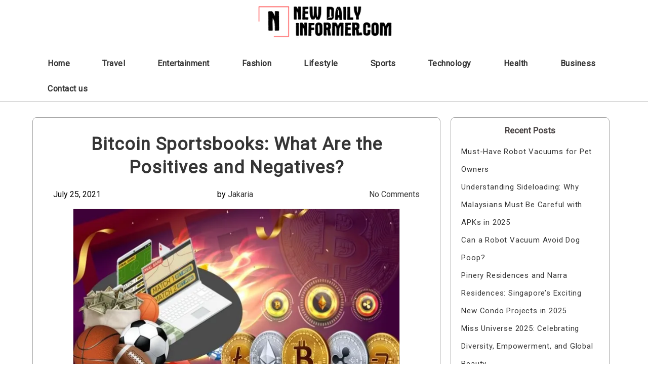

--- FILE ---
content_type: text/html; charset=UTF-8
request_url: https://newdailyinformer.com/bitcoin-sportsbooks-what-are-the-positives-and-negatives/
body_size: 13140
content:

<!DOCTYPE html>
<html dir="ltr" lang="en-US" prefix="og: https://ogp.me/ns#" >
<head>
	<meta http-equiv="X-UA-Compatible" content="IE=edge">
    <meta name="viewport" content="width=device-width, initial-scale=1">
    <meta charset="UTF-8" />
	<link rel="profile" href="https://gmpg.org/xfn/11" />
	<title>Bitcoin Sportsbooks: What Are the Positives and Negatives? - New Daily Informer</title>

		<!-- All in One SEO 4.8.5 - aioseo.com -->
	<meta name="description" content="With the rapid expansion of cryptocurrency in recent years, blockchain technology and gaming have been working together to boost all sectors. Bitcoin betting sites operate exactly as real money does, except that the most suitable cryptocurrencies are being used to place bets. Some sports betting platforms encourage users to keep holdings in Bitcoin, while others, after the" />
	<meta name="robots" content="max-image-preview:large" />
	<meta name="author" content="Jakaria"/>
	<link rel="canonical" href="https://newdailyinformer.com/bitcoin-sportsbooks-what-are-the-positives-and-negatives/" />
	<meta name="generator" content="All in One SEO (AIOSEO) 4.8.5" />
		<meta property="og:locale" content="en_US" />
		<meta property="og:site_name" content="New Daily Informer -" />
		<meta property="og:type" content="article" />
		<meta property="og:title" content="Bitcoin Sportsbooks: What Are the Positives and Negatives? - New Daily Informer" />
		<meta property="og:description" content="With the rapid expansion of cryptocurrency in recent years, blockchain technology and gaming have been working together to boost all sectors. Bitcoin betting sites operate exactly as real money does, except that the most suitable cryptocurrencies are being used to place bets. Some sports betting platforms encourage users to keep holdings in Bitcoin, while others, after the" />
		<meta property="og:url" content="https://newdailyinformer.com/bitcoin-sportsbooks-what-are-the-positives-and-negatives/" />
		<meta property="article:published_time" content="2021-07-25T05:19:35+00:00" />
		<meta property="article:modified_time" content="2021-07-25T05:19:35+00:00" />
		<meta name="twitter:card" content="summary" />
		<meta name="twitter:title" content="Bitcoin Sportsbooks: What Are the Positives and Negatives? - New Daily Informer" />
		<meta name="twitter:description" content="With the rapid expansion of cryptocurrency in recent years, blockchain technology and gaming have been working together to boost all sectors. Bitcoin betting sites operate exactly as real money does, except that the most suitable cryptocurrencies are being used to place bets. Some sports betting platforms encourage users to keep holdings in Bitcoin, while others, after the" />
		<script type="application/ld+json" class="aioseo-schema">
			{"@context":"https:\/\/schema.org","@graph":[{"@type":"BlogPosting","@id":"https:\/\/newdailyinformer.com\/bitcoin-sportsbooks-what-are-the-positives-and-negatives\/#blogposting","name":"Bitcoin Sportsbooks: What Are the Positives and Negatives? - New Daily Informer","headline":"Bitcoin Sportsbooks: What Are the Positives and Negatives?","author":{"@id":"https:\/\/newdailyinformer.com\/author\/jakaria\/#author"},"publisher":{"@id":"https:\/\/newdailyinformer.com\/#person"},"image":{"@type":"ImageObject","url":"https:\/\/newdailyinformer.com\/wp-content\/uploads\/2021\/07\/Crypto-Sports-Betting.webp","width":730,"height":411},"datePublished":"2021-07-25T05:19:35+00:00","dateModified":"2021-07-25T05:19:35+00:00","inLanguage":"en-US","mainEntityOfPage":{"@id":"https:\/\/newdailyinformer.com\/bitcoin-sportsbooks-what-are-the-positives-and-negatives\/#webpage"},"isPartOf":{"@id":"https:\/\/newdailyinformer.com\/bitcoin-sportsbooks-what-are-the-positives-and-negatives\/#webpage"},"articleSection":"Sports"},{"@type":"BreadcrumbList","@id":"https:\/\/newdailyinformer.com\/bitcoin-sportsbooks-what-are-the-positives-and-negatives\/#breadcrumblist","itemListElement":[{"@type":"ListItem","@id":"https:\/\/newdailyinformer.com#listItem","position":1,"name":"Home","item":"https:\/\/newdailyinformer.com","nextItem":{"@type":"ListItem","@id":"https:\/\/newdailyinformer.com\/category\/sports\/#listItem","name":"Sports"}},{"@type":"ListItem","@id":"https:\/\/newdailyinformer.com\/category\/sports\/#listItem","position":2,"name":"Sports","item":"https:\/\/newdailyinformer.com\/category\/sports\/","nextItem":{"@type":"ListItem","@id":"https:\/\/newdailyinformer.com\/bitcoin-sportsbooks-what-are-the-positives-and-negatives\/#listItem","name":"Bitcoin Sportsbooks: What Are the Positives and Negatives?"},"previousItem":{"@type":"ListItem","@id":"https:\/\/newdailyinformer.com#listItem","name":"Home"}},{"@type":"ListItem","@id":"https:\/\/newdailyinformer.com\/bitcoin-sportsbooks-what-are-the-positives-and-negatives\/#listItem","position":3,"name":"Bitcoin Sportsbooks: What Are the Positives and Negatives?","previousItem":{"@type":"ListItem","@id":"https:\/\/newdailyinformer.com\/category\/sports\/#listItem","name":"Sports"}}]},{"@type":"Person","@id":"https:\/\/newdailyinformer.com\/author\/jakaria\/#author","url":"https:\/\/newdailyinformer.com\/author\/jakaria\/","name":"Jakaria","image":{"@type":"ImageObject","@id":"https:\/\/newdailyinformer.com\/bitcoin-sportsbooks-what-are-the-positives-and-negatives\/#authorImage","url":"https:\/\/secure.gravatar.com\/avatar\/fffe6ed2145c1e46f22a5298fe17f8edc9aa510e0076f6145797d9abeebdee81?s=96&d=mm&r=g","width":96,"height":96,"caption":"Jakaria"}},{"@type":"WebPage","@id":"https:\/\/newdailyinformer.com\/bitcoin-sportsbooks-what-are-the-positives-and-negatives\/#webpage","url":"https:\/\/newdailyinformer.com\/bitcoin-sportsbooks-what-are-the-positives-and-negatives\/","name":"Bitcoin Sportsbooks: What Are the Positives and Negatives? - New Daily Informer","description":"With the rapid expansion of cryptocurrency in recent years, blockchain technology and gaming have been working together to boost all sectors. Bitcoin betting sites operate exactly as real money does, except that the most suitable cryptocurrencies are being used to place bets. Some sports betting platforms encourage users to keep holdings in Bitcoin, while others, after the","inLanguage":"en-US","isPartOf":{"@id":"https:\/\/newdailyinformer.com\/#website"},"breadcrumb":{"@id":"https:\/\/newdailyinformer.com\/bitcoin-sportsbooks-what-are-the-positives-and-negatives\/#breadcrumblist"},"author":{"@id":"https:\/\/newdailyinformer.com\/author\/jakaria\/#author"},"creator":{"@id":"https:\/\/newdailyinformer.com\/author\/jakaria\/#author"},"image":{"@type":"ImageObject","url":"https:\/\/newdailyinformer.com\/wp-content\/uploads\/2021\/07\/Crypto-Sports-Betting.webp","@id":"https:\/\/newdailyinformer.com\/bitcoin-sportsbooks-what-are-the-positives-and-negatives\/#mainImage","width":730,"height":411},"primaryImageOfPage":{"@id":"https:\/\/newdailyinformer.com\/bitcoin-sportsbooks-what-are-the-positives-and-negatives\/#mainImage"},"datePublished":"2021-07-25T05:19:35+00:00","dateModified":"2021-07-25T05:19:35+00:00"},{"@type":"WebSite","@id":"https:\/\/newdailyinformer.com\/#website","url":"https:\/\/newdailyinformer.com\/","name":"New Daily Informer","inLanguage":"en-US","publisher":{"@id":"https:\/\/newdailyinformer.com\/#person"}}]}
		</script>
		<!-- All in One SEO -->

<link rel='dns-prefetch' href='//fonts.googleapis.com' />
<link rel="alternate" type="application/rss+xml" title="New Daily Informer &raquo; Feed" href="https://newdailyinformer.com/feed/" />
<link rel="alternate" type="application/rss+xml" title="New Daily Informer &raquo; Comments Feed" href="https://newdailyinformer.com/comments/feed/" />
<link rel="alternate" type="application/rss+xml" title="New Daily Informer &raquo; Bitcoin Sportsbooks: What Are the Positives and Negatives? Comments Feed" href="https://newdailyinformer.com/bitcoin-sportsbooks-what-are-the-positives-and-negatives/feed/" />
<link rel="alternate" title="oEmbed (JSON)" type="application/json+oembed" href="https://newdailyinformer.com/wp-json/oembed/1.0/embed?url=https%3A%2F%2Fnewdailyinformer.com%2Fbitcoin-sportsbooks-what-are-the-positives-and-negatives%2F" />
<link rel="alternate" title="oEmbed (XML)" type="text/xml+oembed" href="https://newdailyinformer.com/wp-json/oembed/1.0/embed?url=https%3A%2F%2Fnewdailyinformer.com%2Fbitcoin-sportsbooks-what-are-the-positives-and-negatives%2F&#038;format=xml" />
<style id='wp-img-auto-sizes-contain-inline-css' type='text/css'>
img:is([sizes=auto i],[sizes^="auto," i]){contain-intrinsic-size:3000px 1500px}
/*# sourceURL=wp-img-auto-sizes-contain-inline-css */
</style>
<style id='wp-emoji-styles-inline-css' type='text/css'>

	img.wp-smiley, img.emoji {
		display: inline !important;
		border: none !important;
		box-shadow: none !important;
		height: 1em !important;
		width: 1em !important;
		margin: 0 0.07em !important;
		vertical-align: -0.1em !important;
		background: none !important;
		padding: 0 !important;
	}
/*# sourceURL=wp-emoji-styles-inline-css */
</style>
<style id='wp-block-library-inline-css' type='text/css'>
:root{--wp-block-synced-color:#7a00df;--wp-block-synced-color--rgb:122,0,223;--wp-bound-block-color:var(--wp-block-synced-color);--wp-editor-canvas-background:#ddd;--wp-admin-theme-color:#007cba;--wp-admin-theme-color--rgb:0,124,186;--wp-admin-theme-color-darker-10:#006ba1;--wp-admin-theme-color-darker-10--rgb:0,107,160.5;--wp-admin-theme-color-darker-20:#005a87;--wp-admin-theme-color-darker-20--rgb:0,90,135;--wp-admin-border-width-focus:2px}@media (min-resolution:192dpi){:root{--wp-admin-border-width-focus:1.5px}}.wp-element-button{cursor:pointer}:root .has-very-light-gray-background-color{background-color:#eee}:root .has-very-dark-gray-background-color{background-color:#313131}:root .has-very-light-gray-color{color:#eee}:root .has-very-dark-gray-color{color:#313131}:root .has-vivid-green-cyan-to-vivid-cyan-blue-gradient-background{background:linear-gradient(135deg,#00d084,#0693e3)}:root .has-purple-crush-gradient-background{background:linear-gradient(135deg,#34e2e4,#4721fb 50%,#ab1dfe)}:root .has-hazy-dawn-gradient-background{background:linear-gradient(135deg,#faaca8,#dad0ec)}:root .has-subdued-olive-gradient-background{background:linear-gradient(135deg,#fafae1,#67a671)}:root .has-atomic-cream-gradient-background{background:linear-gradient(135deg,#fdd79a,#004a59)}:root .has-nightshade-gradient-background{background:linear-gradient(135deg,#330968,#31cdcf)}:root .has-midnight-gradient-background{background:linear-gradient(135deg,#020381,#2874fc)}:root{--wp--preset--font-size--normal:16px;--wp--preset--font-size--huge:42px}.has-regular-font-size{font-size:1em}.has-larger-font-size{font-size:2.625em}.has-normal-font-size{font-size:var(--wp--preset--font-size--normal)}.has-huge-font-size{font-size:var(--wp--preset--font-size--huge)}.has-text-align-center{text-align:center}.has-text-align-left{text-align:left}.has-text-align-right{text-align:right}.has-fit-text{white-space:nowrap!important}#end-resizable-editor-section{display:none}.aligncenter{clear:both}.items-justified-left{justify-content:flex-start}.items-justified-center{justify-content:center}.items-justified-right{justify-content:flex-end}.items-justified-space-between{justify-content:space-between}.screen-reader-text{border:0;clip-path:inset(50%);height:1px;margin:-1px;overflow:hidden;padding:0;position:absolute;width:1px;word-wrap:normal!important}.screen-reader-text:focus{background-color:#ddd;clip-path:none;color:#444;display:block;font-size:1em;height:auto;left:5px;line-height:normal;padding:15px 23px 14px;text-decoration:none;top:5px;width:auto;z-index:100000}html :where(.has-border-color){border-style:solid}html :where([style*=border-top-color]){border-top-style:solid}html :where([style*=border-right-color]){border-right-style:solid}html :where([style*=border-bottom-color]){border-bottom-style:solid}html :where([style*=border-left-color]){border-left-style:solid}html :where([style*=border-width]){border-style:solid}html :where([style*=border-top-width]){border-top-style:solid}html :where([style*=border-right-width]){border-right-style:solid}html :where([style*=border-bottom-width]){border-bottom-style:solid}html :where([style*=border-left-width]){border-left-style:solid}html :where(img[class*=wp-image-]){height:auto;max-width:100%}:where(figure){margin:0 0 1em}html :where(.is-position-sticky){--wp-admin--admin-bar--position-offset:var(--wp-admin--admin-bar--height,0px)}@media screen and (max-width:600px){html :where(.is-position-sticky){--wp-admin--admin-bar--position-offset:0px}}

/*# sourceURL=wp-block-library-inline-css */
</style><style id='global-styles-inline-css' type='text/css'>
:root{--wp--preset--aspect-ratio--square: 1;--wp--preset--aspect-ratio--4-3: 4/3;--wp--preset--aspect-ratio--3-4: 3/4;--wp--preset--aspect-ratio--3-2: 3/2;--wp--preset--aspect-ratio--2-3: 2/3;--wp--preset--aspect-ratio--16-9: 16/9;--wp--preset--aspect-ratio--9-16: 9/16;--wp--preset--color--black: #000000;--wp--preset--color--cyan-bluish-gray: #abb8c3;--wp--preset--color--white: #ffffff;--wp--preset--color--pale-pink: #f78da7;--wp--preset--color--vivid-red: #cf2e2e;--wp--preset--color--luminous-vivid-orange: #ff6900;--wp--preset--color--luminous-vivid-amber: #fcb900;--wp--preset--color--light-green-cyan: #7bdcb5;--wp--preset--color--vivid-green-cyan: #00d084;--wp--preset--color--pale-cyan-blue: #8ed1fc;--wp--preset--color--vivid-cyan-blue: #0693e3;--wp--preset--color--vivid-purple: #9b51e0;--wp--preset--gradient--vivid-cyan-blue-to-vivid-purple: linear-gradient(135deg,rgb(6,147,227) 0%,rgb(155,81,224) 100%);--wp--preset--gradient--light-green-cyan-to-vivid-green-cyan: linear-gradient(135deg,rgb(122,220,180) 0%,rgb(0,208,130) 100%);--wp--preset--gradient--luminous-vivid-amber-to-luminous-vivid-orange: linear-gradient(135deg,rgb(252,185,0) 0%,rgb(255,105,0) 100%);--wp--preset--gradient--luminous-vivid-orange-to-vivid-red: linear-gradient(135deg,rgb(255,105,0) 0%,rgb(207,46,46) 100%);--wp--preset--gradient--very-light-gray-to-cyan-bluish-gray: linear-gradient(135deg,rgb(238,238,238) 0%,rgb(169,184,195) 100%);--wp--preset--gradient--cool-to-warm-spectrum: linear-gradient(135deg,rgb(74,234,220) 0%,rgb(151,120,209) 20%,rgb(207,42,186) 40%,rgb(238,44,130) 60%,rgb(251,105,98) 80%,rgb(254,248,76) 100%);--wp--preset--gradient--blush-light-purple: linear-gradient(135deg,rgb(255,206,236) 0%,rgb(152,150,240) 100%);--wp--preset--gradient--blush-bordeaux: linear-gradient(135deg,rgb(254,205,165) 0%,rgb(254,45,45) 50%,rgb(107,0,62) 100%);--wp--preset--gradient--luminous-dusk: linear-gradient(135deg,rgb(255,203,112) 0%,rgb(199,81,192) 50%,rgb(65,88,208) 100%);--wp--preset--gradient--pale-ocean: linear-gradient(135deg,rgb(255,245,203) 0%,rgb(182,227,212) 50%,rgb(51,167,181) 100%);--wp--preset--gradient--electric-grass: linear-gradient(135deg,rgb(202,248,128) 0%,rgb(113,206,126) 100%);--wp--preset--gradient--midnight: linear-gradient(135deg,rgb(2,3,129) 0%,rgb(40,116,252) 100%);--wp--preset--font-size--small: 13px;--wp--preset--font-size--medium: 20px;--wp--preset--font-size--large: 36px;--wp--preset--font-size--x-large: 42px;--wp--preset--spacing--20: 0.44rem;--wp--preset--spacing--30: 0.67rem;--wp--preset--spacing--40: 1rem;--wp--preset--spacing--50: 1.5rem;--wp--preset--spacing--60: 2.25rem;--wp--preset--spacing--70: 3.38rem;--wp--preset--spacing--80: 5.06rem;--wp--preset--shadow--natural: 6px 6px 9px rgba(0, 0, 0, 0.2);--wp--preset--shadow--deep: 12px 12px 50px rgba(0, 0, 0, 0.4);--wp--preset--shadow--sharp: 6px 6px 0px rgba(0, 0, 0, 0.2);--wp--preset--shadow--outlined: 6px 6px 0px -3px rgb(255, 255, 255), 6px 6px rgb(0, 0, 0);--wp--preset--shadow--crisp: 6px 6px 0px rgb(0, 0, 0);}:where(.is-layout-flex){gap: 0.5em;}:where(.is-layout-grid){gap: 0.5em;}body .is-layout-flex{display: flex;}.is-layout-flex{flex-wrap: wrap;align-items: center;}.is-layout-flex > :is(*, div){margin: 0;}body .is-layout-grid{display: grid;}.is-layout-grid > :is(*, div){margin: 0;}:where(.wp-block-columns.is-layout-flex){gap: 2em;}:where(.wp-block-columns.is-layout-grid){gap: 2em;}:where(.wp-block-post-template.is-layout-flex){gap: 1.25em;}:where(.wp-block-post-template.is-layout-grid){gap: 1.25em;}.has-black-color{color: var(--wp--preset--color--black) !important;}.has-cyan-bluish-gray-color{color: var(--wp--preset--color--cyan-bluish-gray) !important;}.has-white-color{color: var(--wp--preset--color--white) !important;}.has-pale-pink-color{color: var(--wp--preset--color--pale-pink) !important;}.has-vivid-red-color{color: var(--wp--preset--color--vivid-red) !important;}.has-luminous-vivid-orange-color{color: var(--wp--preset--color--luminous-vivid-orange) !important;}.has-luminous-vivid-amber-color{color: var(--wp--preset--color--luminous-vivid-amber) !important;}.has-light-green-cyan-color{color: var(--wp--preset--color--light-green-cyan) !important;}.has-vivid-green-cyan-color{color: var(--wp--preset--color--vivid-green-cyan) !important;}.has-pale-cyan-blue-color{color: var(--wp--preset--color--pale-cyan-blue) !important;}.has-vivid-cyan-blue-color{color: var(--wp--preset--color--vivid-cyan-blue) !important;}.has-vivid-purple-color{color: var(--wp--preset--color--vivid-purple) !important;}.has-black-background-color{background-color: var(--wp--preset--color--black) !important;}.has-cyan-bluish-gray-background-color{background-color: var(--wp--preset--color--cyan-bluish-gray) !important;}.has-white-background-color{background-color: var(--wp--preset--color--white) !important;}.has-pale-pink-background-color{background-color: var(--wp--preset--color--pale-pink) !important;}.has-vivid-red-background-color{background-color: var(--wp--preset--color--vivid-red) !important;}.has-luminous-vivid-orange-background-color{background-color: var(--wp--preset--color--luminous-vivid-orange) !important;}.has-luminous-vivid-amber-background-color{background-color: var(--wp--preset--color--luminous-vivid-amber) !important;}.has-light-green-cyan-background-color{background-color: var(--wp--preset--color--light-green-cyan) !important;}.has-vivid-green-cyan-background-color{background-color: var(--wp--preset--color--vivid-green-cyan) !important;}.has-pale-cyan-blue-background-color{background-color: var(--wp--preset--color--pale-cyan-blue) !important;}.has-vivid-cyan-blue-background-color{background-color: var(--wp--preset--color--vivid-cyan-blue) !important;}.has-vivid-purple-background-color{background-color: var(--wp--preset--color--vivid-purple) !important;}.has-black-border-color{border-color: var(--wp--preset--color--black) !important;}.has-cyan-bluish-gray-border-color{border-color: var(--wp--preset--color--cyan-bluish-gray) !important;}.has-white-border-color{border-color: var(--wp--preset--color--white) !important;}.has-pale-pink-border-color{border-color: var(--wp--preset--color--pale-pink) !important;}.has-vivid-red-border-color{border-color: var(--wp--preset--color--vivid-red) !important;}.has-luminous-vivid-orange-border-color{border-color: var(--wp--preset--color--luminous-vivid-orange) !important;}.has-luminous-vivid-amber-border-color{border-color: var(--wp--preset--color--luminous-vivid-amber) !important;}.has-light-green-cyan-border-color{border-color: var(--wp--preset--color--light-green-cyan) !important;}.has-vivid-green-cyan-border-color{border-color: var(--wp--preset--color--vivid-green-cyan) !important;}.has-pale-cyan-blue-border-color{border-color: var(--wp--preset--color--pale-cyan-blue) !important;}.has-vivid-cyan-blue-border-color{border-color: var(--wp--preset--color--vivid-cyan-blue) !important;}.has-vivid-purple-border-color{border-color: var(--wp--preset--color--vivid-purple) !important;}.has-vivid-cyan-blue-to-vivid-purple-gradient-background{background: var(--wp--preset--gradient--vivid-cyan-blue-to-vivid-purple) !important;}.has-light-green-cyan-to-vivid-green-cyan-gradient-background{background: var(--wp--preset--gradient--light-green-cyan-to-vivid-green-cyan) !important;}.has-luminous-vivid-amber-to-luminous-vivid-orange-gradient-background{background: var(--wp--preset--gradient--luminous-vivid-amber-to-luminous-vivid-orange) !important;}.has-luminous-vivid-orange-to-vivid-red-gradient-background{background: var(--wp--preset--gradient--luminous-vivid-orange-to-vivid-red) !important;}.has-very-light-gray-to-cyan-bluish-gray-gradient-background{background: var(--wp--preset--gradient--very-light-gray-to-cyan-bluish-gray) !important;}.has-cool-to-warm-spectrum-gradient-background{background: var(--wp--preset--gradient--cool-to-warm-spectrum) !important;}.has-blush-light-purple-gradient-background{background: var(--wp--preset--gradient--blush-light-purple) !important;}.has-blush-bordeaux-gradient-background{background: var(--wp--preset--gradient--blush-bordeaux) !important;}.has-luminous-dusk-gradient-background{background: var(--wp--preset--gradient--luminous-dusk) !important;}.has-pale-ocean-gradient-background{background: var(--wp--preset--gradient--pale-ocean) !important;}.has-electric-grass-gradient-background{background: var(--wp--preset--gradient--electric-grass) !important;}.has-midnight-gradient-background{background: var(--wp--preset--gradient--midnight) !important;}.has-small-font-size{font-size: var(--wp--preset--font-size--small) !important;}.has-medium-font-size{font-size: var(--wp--preset--font-size--medium) !important;}.has-large-font-size{font-size: var(--wp--preset--font-size--large) !important;}.has-x-large-font-size{font-size: var(--wp--preset--font-size--x-large) !important;}
/*# sourceURL=global-styles-inline-css */
</style>

<style id='classic-theme-styles-inline-css' type='text/css'>
/*! This file is auto-generated */
.wp-block-button__link{color:#fff;background-color:#32373c;border-radius:9999px;box-shadow:none;text-decoration:none;padding:calc(.667em + 2px) calc(1.333em + 2px);font-size:1.125em}.wp-block-file__button{background:#32373c;color:#fff;text-decoration:none}
/*# sourceURL=/wp-includes/css/classic-themes.min.css */
</style>
<link rel='stylesheet' id='portfolio-magazine-style-css' href='https://newdailyinformer.com/wp-content/themes/portfolio-magazine1/style.css?ver=6.9' type='text/css' media='all' />
<link rel='stylesheet' id='portfolio-magazine-google-roboto-font-css' href='https://fonts.googleapis.com/css2?family=Roboto&#038;display=swap&#038;ver=6.9' type='text/css' media='all' />
<script type="text/javascript" src="https://newdailyinformer.com/wp-content/themes/portfolio-magazine1/js/skip-link-focus-fix.js?ver=6.9" id="portfolio-magazine-skip-link-focus-fix-js"></script>
<script type="text/javascript" src="https://newdailyinformer.com/wp-includes/js/jquery/jquery.min.js?ver=3.7.1" id="jquery-core-js"></script>
<script type="text/javascript" src="https://newdailyinformer.com/wp-includes/js/jquery/jquery-migrate.min.js?ver=3.4.1" id="jquery-migrate-js"></script>
<link rel="https://api.w.org/" href="https://newdailyinformer.com/wp-json/" /><link rel="alternate" title="JSON" type="application/json" href="https://newdailyinformer.com/wp-json/wp/v2/posts/243" /><link rel="EditURI" type="application/rsd+xml" title="RSD" href="https://newdailyinformer.com/xmlrpc.php?rsd" />
<meta name="generator" content="WordPress 6.9" />
<link rel='shortlink' href='https://newdailyinformer.com/?p=243' />

<style type="text/css">

.header-box .ad-box-img {
	display: }

.header-box {
	display: ;
}

.header-box .logo .logo-text-link {
	color: ;
}

.nav-outer {
	background: ;
}

.theme-nav ul li a {
	color: ;
}

.portfolio-magazine-index .blog-2-col-inner .items .items-inner .img-box .details-box .details-box-inner .btn-case a {
	background: ;
	color: ;
}

.portfolio-magazine-no-feature {
	display: ;
}

.portfolio-magazine-no-3-col-blog-post {
	display: ;
}


.portfolio-magazine-no-diff {
	display: ;
}

.sidebar .sidebar-inner .sidebar-items h2 {
	background: ;
	color: ;
}

.sidebar .sidebar-inner .sidebar-items .searchform div #searchsubmit {
	background: ;
}

.page-numbers {
	background: ;	
}

.footer-4-col {
	background: ; 
}

.footer-4-col .inner .footer .footer-inner .footer-items a {
	color: ;
}

.footer-4-col .inner .footer .footer-inner .footer-items li h2 {
	display: ;
	color: ;
}

</style>


	</head>	
<body class="wp-singular post-template-default single single-post postid-243 single-format-standard wp-theme-portfolio-magazine1" >
<div id="page" class="site">
	<a class="skip-link screen-reader-text" href="#content">Skip to content</a>

	
<div class="header-box">
	<div class="mg-auto header-box-flex wid-90 mobwid-90">
		<div class="logo wid-30 mobwid-100">
			<a href="https://newdailyinformer.com/" class="logo-text-link">
				New Daily Informer			</a>
			<p class="site-info-desc"></p>
		</div>
		<div class="ad-box-img wid-70 mobwid-100">
							<a href="">
					<img class="ad-img" src="" alt="New Daily Informer" />
				</a>
					</div>
	</div>
</div>

<!-- BEGIN NAV MENU -->
<div class="flowid nav-outer">
	<div class="mg-auto wid-90 mobwid-100">
		<div class="nav">
			<input type="checkbox" class="navcheck" id="navcheck" />
			<label class="navlabel" for="navcheck" ></label>
			<button class="panbtn" for="navcheck">
				<div class="mob-nav-one"></div>
				<div class="mob-nav-two"></div>
				<div class="mob-nav-three"></div>
			</button>
		    <div class="site-mob-title">
		        <a href="https://newdailyinformer.com/" class="site-nav-title">
		        	New Daily Informer		        </a>
		    </div>
			<div class="theme-nav">
				<ul class="logo-none">
					<li>
						<center><a href="https://newdailyinformer.com/" class="site-nav-title">
							<img class="alignnone size-full wp-image-390" src="https://newdailyinformer.com/wp-content/uploads/2021/08/newdailyinformer.png" alt="" width="300" height="81" />
						</a></center>
					</li>
				</ul>
		        <ul id="site-navigation">
					<div class="menu-main-menu-container"><ul id="primary-menu" class="menu"><li id="menu-item-356" class="menu-item menu-item-type-custom menu-item-object-custom menu-item-home menu-item-356"><a href="https://newdailyinformer.com">Home</a></li>
<li id="menu-item-347" class="menu-item menu-item-type-taxonomy menu-item-object-category menu-item-347"><a href="https://newdailyinformer.com/category/travel/">Travel</a></li>
<li id="menu-item-348" class="menu-item menu-item-type-taxonomy menu-item-object-category menu-item-348"><a href="https://newdailyinformer.com/category/entertainment/">Entertainment</a></li>
<li id="menu-item-349" class="menu-item menu-item-type-taxonomy menu-item-object-category menu-item-349"><a href="https://newdailyinformer.com/category/fashion/">Fashion</a></li>
<li id="menu-item-350" class="menu-item menu-item-type-taxonomy menu-item-object-category menu-item-350"><a href="https://newdailyinformer.com/category/lifestyle/">Lifestyle</a></li>
<li id="menu-item-351" class="menu-item menu-item-type-taxonomy menu-item-object-category current-post-ancestor current-menu-parent current-post-parent menu-item-351"><a href="https://newdailyinformer.com/category/sports/">Sports</a></li>
<li id="menu-item-352" class="menu-item menu-item-type-taxonomy menu-item-object-category menu-item-352"><a href="https://newdailyinformer.com/category/technology/">Technology</a></li>
<li id="menu-item-353" class="menu-item menu-item-type-taxonomy menu-item-object-category menu-item-353"><a href="https://newdailyinformer.com/category/health/">Health</a></li>
<li id="menu-item-354" class="menu-item menu-item-type-taxonomy menu-item-object-category menu-item-354"><a href="https://newdailyinformer.com/category/business/">Business</a></li>
<li id="menu-item-432" class="menu-item menu-item-type-post_type menu-item-object-page menu-item-432"><a href="https://newdailyinformer.com/contact-us/">Contact us</a></li>
</ul></div>				</ul>
			</div>
		</div>
	</div>	
</div>
<!-- END NAV MENU -->

	

<main id="main" class="site-main" role="main">

	<header class="page-header">
		<h1 class="entry-title"></h1>
	</header>

	<div id="content"  class="page-content">

		<div class="flowid portfolio-magazine-single">

		    <div class="mg-auto wid-90 mobwid-90">
		        
		        <div class="inner dsply-fl fl-wrap">
		            
		            <div class="wid-100 blog-2-col-inner">
		            	
		                <div class=" dsply-fl fl-wrap">
		                	

		                	
		                	
		                	<div class="items wid-70 mobwid-100">
		                            <div class="items-inner dsply-fl fl-wrap  mn-dz">
		                                <div class="img-box wid-100 relative">
		                                	<h2 class="title mg-bt-20 text-center">
	                                        	Bitcoin Sportsbooks: What Are the Positives and Negatives?	                                        </h2>
		                                    <div class="details-box ">
		                                        <div class="details-box-inner">
		                                        	<div class="singular dsply-fl jc-sp-btw">
			                                            <span class=" mg-bt-20 text-center dsply-ib date bg-wrap">
			                                            	July 25, 2021			                                            </span>
			                                            <span class="dsply-ib mg-left-15 text-center author bg-wrap">
			                                            	 by <a href="https://newdailyinformer.com/author/jakaria/" title="Posts by Jakaria" rel="author">Jakaria</a>			                                            </span>
			                                            <span class="dsply-ib mg-left-15 comments">
			                                            	<a href="https://newdailyinformer.com/bitcoin-sportsbooks-what-are-the-positives-and-negatives/#respond"> No Comments </a>
			                                            </span>
		                                        	</div>
				                                        	
			                                        <div class="featured-img">
			                                        												        		<a class="" href="https://newdailyinformer.com/bitcoin-sportsbooks-what-are-the-positives-and-negatives/"  >
											            		<img width="730" height="411" src="https://newdailyinformer.com/wp-content/uploads/2021/07/Crypto-Sports-Betting.webp" class="attachment-post-thumbnail size-post-thumbnail wp-post-image" alt="" decoding="async" fetchpriority="high" srcset="https://newdailyinformer.com/wp-content/uploads/2021/07/Crypto-Sports-Betting.webp 730w, https://newdailyinformer.com/wp-content/uploads/2021/07/Crypto-Sports-Betting-300x169.webp 300w" sizes="(max-width: 730px) 100vw, 730px" />											            	</a>
										            				                                        </div>
		                                            <p><p>With the rapid expansion of cryptocurrency in recent years, blockchain technology and gaming have been working together to boost all sectors. Bitcoin betting sites operate exactly as real money does, except that the most suitable cryptocurrencies are being used to place bets. Some sports betting platforms encourage users to keep holdings in Bitcoin, while others, after the deposit, convert the Bitcoins through fiat money.</p>
<p><strong>The Benefits of Betting with Bitcoin:</strong></p>
<p>Betting on this significant cryptocurrency seems to have its benefits.</p>
<ul>
<li style="list-style-type: none;">
<ul>
<li>It takes a few cents to exchange Bitcoin into cryptocurrencies and vice versa, and in most situations, the money may be deposited without incurring fees. When a customer needs to withdraw capital, nearly all sportsbooks do not charge any fees.</li>
<li>Bitcoin betting is much safer and quicker. Since it uses blockchain technologies, payments are accepted in a few hours on certain pages and instantly on others. Furthermore, it is risk-free to be using Bitcoin, and it cannot be hacked.</li>
</ul>
</li>
</ul>
<div class="google-auto-placed ap_container"><ins class="adsbygoogle adsbygoogle-noablate" data-ad-format="auto" data-ad-client="ca-pub-4744318462320861" data-adsbygoogle-status="done" data-ad-status="unfilled"><ins id="aswift_1_expand" tabindex="0" title="Advertisement" aria-label="Advertisement"><ins id="aswift_1_anchor"><iframe id="aswift_1" src="https://googleads.g.doubleclick.net/pagead/ads?client=ca-pub-4744318462320861&amp;output=html&amp;h=280&amp;adk=2138941065&amp;adf=984459617&amp;pi=t.aa~a.2851526197~i.3~rp.4&amp;w=700&amp;fwrn=4&amp;fwrnh=100&amp;lmt=1627190743&amp;num_ads=1&amp;rafmt=1&amp;armr=3&amp;sem=mc&amp;pwprc=6722292324&amp;psa=1&amp;ad_type=text_image&amp;format=700x280&amp;url=https%3A%2F%2Fbeyondvela.com%2Fbitcoin-sportsbooks-what-are-the-positives-and-negatives%2F&amp;flash=0&amp;fwr=0&amp;pra=3&amp;rh=175&amp;rw=700&amp;rpe=1&amp;resp_fmts=3&amp;wgl=1&amp;fa=27&amp;adsid=ChAI8PTuhwYQlr7oi9fkv5RrEjkA2GWCUnq5FB2x6hih-pKK8aJbd1e0wOJQg2xymb4wzRcrcIJFeQwe4tl4udnmiExCkZc22Q29X_Q&amp;uach=WyJXaW5kb3dzIiwiMTAuMCIsIng4NiIsIiIsIjkxLjAuNDQ3Mi4xMjQiLFtdLG51bGwsbnVsbCxudWxsXQ..&amp;tt_state=W3siaXNzdWVyT3JpZ2luIjoiaHR0cHM6Ly9hdHRlc3RhdGlvbi5hbmRyb2lkLmNvbSIsInN0YXRlIjo3fV0.&amp;dt=1627190743221&amp;bpp=4&amp;bdt=1074&amp;idt=-M&amp;shv=r20210720&amp;ptt=9&amp;saldr=aa&amp;abxe=1&amp;cookie=ID%3De0b3a28d6f2304b6-226b14f18aca00a6%3AT%3D1627187855%3ART%3D1627187855%3AS%3DALNI_MYN4ZvxNCmf2-vfPTKcxkIzeEpk1Q&amp;prev_fmts=0x0&amp;nras=2&amp;correlator=2159781756146&amp;frm=20&amp;pv=1&amp;ga_vid=1677113825.1627188383&amp;ga_sid=1627190743&amp;ga_hid=256058565&amp;ga_fc=0&amp;u_tz=360&amp;u_his=5&amp;u_java=0&amp;u_h=768&amp;u_w=1366&amp;u_ah=728&amp;u_aw=1366&amp;u_cd=24&amp;u_nplug=3&amp;u_nmime=4&amp;adx=150&amp;ady=1651&amp;biw=1349&amp;bih=568&amp;scr_x=0&amp;scr_y=0&amp;eid=20211866%2C44744170%2C21067496%2C31061847&amp;oid=3&amp;pvsid=2813961633835212&amp;pem=359&amp;ref=https%3A%2F%2Fbeyondvela.com%2F%3Fs%3DSports&amp;eae=0&amp;fc=1408&amp;brdim=0%2C0%2C0%2C0%2C1366%2C0%2C1366%2C728%2C1366%2C568&amp;vis=1&amp;rsz=%7C%7Cs%7C&amp;abl=NS&amp;fu=128&amp;bc=31&amp;ifi=2&amp;uci=a!2&amp;btvi=1&amp;fsb=1&amp;xpc=aNSmyCZEqA&amp;p=https%3A//beyondvela.com&amp;dtd=43" name="aswift_1" width="700" height="0" frameborder="0" marginwidth="0" marginheight="0" scrolling="no" sandbox="allow-forms allow-popups allow-popups-to-escape-sandbox allow-same-origin allow-scripts allow-top-navigation-by-user-activation" allowfullscreen="allowfullscreen" data-google-container-id="a!2" data-google-query-id="CNfp3vS7_fECFYjkuwgd3NMEJA" data-load-complete="true" data-mce-fragment="1"></iframe></ins></ins></ins></div>
<ul>
<li style="list-style-type: none;">
<ul>
<li>Furthermore, bitcoin provides greater privacy than other forms of payment. The transaction may be traced on the blockchain, even though it can be quite challenging to draft based on how the money is used.</li>
<li>It is a distributed ledger. Since there is no central regulatory body in the scheme, no one can steal your Bitcoins or suspend your wallet. You own the money and have complete power over your transactions.</li>
<li>Your transactions are not subject to taxation. Again, this is due to the lack of a unified governing body to control Financial transactions.</li>
</ul>
</li>
</ul>
<div class="google-auto-placed ap_container"><ins class="adsbygoogle adsbygoogle-noablate" data-ad-format="auto" data-ad-client="ca-pub-4744318462320861" data-adsbygoogle-status="done" data-ad-status="unfilled"><ins id="aswift_2_expand" tabindex="0" title="Advertisement" aria-label="Advertisement"><ins id="aswift_2_anchor"><iframe id="aswift_2" src="https://googleads.g.doubleclick.net/pagead/ads?client=ca-pub-4744318462320861&amp;output=html&amp;h=280&amp;adk=2138941065&amp;adf=1444156718&amp;pi=t.aa~a.2851526197~i.9~rp.4&amp;w=700&amp;fwrn=4&amp;fwrnh=100&amp;lmt=1627190743&amp;num_ads=1&amp;rafmt=1&amp;armr=3&amp;sem=mc&amp;pwprc=6722292324&amp;psa=1&amp;ad_type=text_image&amp;format=700x280&amp;url=https%3A%2F%2Fbeyondvela.com%2Fbitcoin-sportsbooks-what-are-the-positives-and-negatives%2F&amp;flash=0&amp;fwr=0&amp;pra=3&amp;rh=175&amp;rw=700&amp;rpe=1&amp;resp_fmts=3&amp;wgl=1&amp;fa=27&amp;adsid=ChAI8PTuhwYQlr7oi9fkv5RrEjkA2GWCUnq5FB2x6hih-pKK8aJbd1e0wOJQg2xymb4wzRcrcIJFeQwe4tl4udnmiExCkZc22Q29X_Q&amp;uach=WyJXaW5kb3dzIiwiMTAuMCIsIng4NiIsIiIsIjkxLjAuNDQ3Mi4xMjQiLFtdLG51bGwsbnVsbCxudWxsXQ..&amp;tt_state=W3siaXNzdWVyT3JpZ2luIjoiaHR0cHM6Ly9hdHRlc3RhdGlvbi5hbmRyb2lkLmNvbSIsInN0YXRlIjo3fV0.&amp;dt=1627190743221&amp;bpp=4&amp;bdt=1074&amp;idt=4&amp;shv=r20210720&amp;ptt=9&amp;saldr=aa&amp;abxe=1&amp;cookie=ID%3De0b3a28d6f2304b6-226b14f18aca00a6%3AT%3D1627187855%3ART%3D1627187855%3AS%3DALNI_MYN4ZvxNCmf2-vfPTKcxkIzeEpk1Q&amp;prev_fmts=0x0%2C700x280&amp;nras=3&amp;correlator=2159781756146&amp;frm=20&amp;pv=1&amp;ga_vid=1677113825.1627188383&amp;ga_sid=1627190743&amp;ga_hid=256058565&amp;ga_fc=0&amp;u_tz=360&amp;u_his=5&amp;u_java=0&amp;u_h=768&amp;u_w=1366&amp;u_ah=728&amp;u_aw=1366&amp;u_cd=24&amp;u_nplug=3&amp;u_nmime=4&amp;adx=150&amp;ady=2259&amp;biw=1349&amp;bih=568&amp;scr_x=0&amp;scr_y=0&amp;eid=20211866%2C44744170%2C21067496%2C31061847&amp;oid=3&amp;pvsid=2813961633835212&amp;pem=359&amp;ref=https%3A%2F%2Fbeyondvela.com%2F%3Fs%3DSports&amp;eae=0&amp;fc=1408&amp;brdim=0%2C0%2C0%2C0%2C1366%2C0%2C1366%2C728%2C1366%2C568&amp;vis=1&amp;rsz=%7C%7Cs%7C&amp;abl=NS&amp;fu=128&amp;bc=31&amp;ifi=3&amp;uci=a!3&amp;btvi=2&amp;fsb=1&amp;xpc=AKggLnEDD6&amp;p=https%3A//beyondvela.com&amp;dtd=73" name="aswift_2" width="700" height="0" frameborder="0" marginwidth="0" marginheight="0" scrolling="no" sandbox="allow-forms allow-popups allow-popups-to-escape-sandbox allow-same-origin allow-scripts allow-top-navigation-by-user-activation" allowfullscreen="allowfullscreen" data-google-container-id="a!3" data-google-query-id="CJ_S4PS7_fECFdDnuwgdgW8O8w" data-load-complete="true" data-mce-fragment="1"></iframe></ins></ins></ins></div>
<ul>
<li>It is safe. You can still get the payment details hacked. Bitcoin transfers do not entail the submission of any sensitive information, shielding you against identity fraud. Then there can be no involvement in the community since Bitcoins are irreversible once shipped. Since the sender cannot cancel his trade, merchants face fewer costs.</li>
</ul>
<p><strong>Disadvantages of Bitcoin Betting:</strong></p>
<p>While it can seem apparent, Bitcoin could be very unpredictable, which may be troublesome for some consumers. If you have been betting for a while and have such a couple more BTC in your pocket, you may have less money in USD. Such consumers embrace this uncertainty, but for many others, it can be not easy to manage. Furthermore, if you put a bet utilizing BTC and it takes upwards of a week to complete, you might be impacted as well. If the value of Bitcoin rises, the winnings will increase as well. However, if the price falls, the money you win will be reduced. That is why it is critical to select only the most secure Bitcoin Betting sites – preferably those that transform Bitcoin to FIAT currency in full detail and enable you to withdrawal in Bitcoin.</p>
<ul>
<li>Bitcoin is a speculative currency. Its price fluctuates daily, owing to the restricted supply of Bitcoins and the rising population for them. Though its price would inevitably increase, it is not advised to maintain sufficient income in Bitcoin.</li>
<li>It is an observation. Bitcoin is only in its early stages, and its functionality is still being refined. If the popularity of Bitcoin increases, it becomes more available, and its functionality and activities become more refined.</li>
<li>It is not a “household” compensation form. It is only accepted as payment in a few countries and on a few websites. So, for example, you can always go to a shopping plaza and purchase the same items with Cryptocurrencies as you want to with a line of credit. Global Bitcoin acceptance is increasing by the week.</li>
</ul>
<p><strong>For Details on Bitcoin Sportsbooks:</strong></p>
<p>Most sportsbooks support currencies and may also encourage users to wager in Litecoin, Ethereum, and several other financial instruments. Using these virtual currencies to gamble can also benefit those who bet using debit cards, which incur fees of 5 to 10%. Some betting companies provide discounts to consumers who utilize cryptocurrency, whilst others offer fascinating incentives to transferring cryptocurrency. Bitcoin is regarded as money that is not governed by any single entity or authority, which is a significant advantage.</p>
<p>Since its inception, the gaming industry has embraced this cryptocurrency because there are now thousands of things that support BTC as a means of income for poker. So now that the commonwealth games have captured the public’s interest, it is even possible to gamble on the various tournaments through Bitcoin! What might be easier than supporting your favorite side, betting on it, and doing so with the overall market increasingly relevant cryptocurrency?</p>
</p>
		                                            
		                                            
		                                        </div>
		                                    </div>
		                                </div>
		                                <div class="tags">
																					</div>
		                            </div>

		                            
							            
							        
<div  class="">
	<div class="wid-100 wrap-comments woocommerce-comments">
		
			<div id="respond" class="comment-respond">
		<h3 id="reply-title" class="comment-reply-title">Leave a Comment <small><a rel="nofollow" id="cancel-comment-reply-link" href="/bitcoin-sportsbooks-what-are-the-positives-and-negatives/#respond" style="display:none;">Cancel reply</a></small></h3><p class="must-log-in">You must be <a href="https://newdailyinformer.com/wp-login.php?redirect_to=https%3A%2F%2Fnewdailyinformer.com%2Fbitcoin-sportsbooks-what-are-the-positives-and-negatives%2F">logged in</a> to post a comment.</p>	</div><!-- #respond -->
		</div>
</div><!-- #comments -->
		                    

		                    
			                    		                    </div>
					        <div class="portfolio_magazine_link_pages">
					            					        </div>
		                    
	<aside class="mobwid-100 no-show-mob sidebar wid-29">
		<div class="sidebar-inner">
			
			
				
		<div class="sidebar-items">
		<h2>Recent Posts</h2>
		<ul>
											<li>
					<a href="https://newdailyinformer.com/must-have-robot-vacuums-for-pet-owners/">Must-Have Robot Vacuums for Pet Owners</a>
									</li>
											<li>
					<a href="https://newdailyinformer.com/understanding-sideloading-why-malaysians-must-be-careful-with-apks-in-2025/">Understanding Sideloading: Why Malaysians Must Be Careful with APKs in 2025</a>
									</li>
											<li>
					<a href="https://newdailyinformer.com/can-a-robot-vacuum-avoid-dog-poop/">Can a Robot Vacuum Avoid Dog Poop?</a>
									</li>
											<li>
					<a href="https://newdailyinformer.com/pinery-residences-and-narra-residences-singapores-exciting-new-condo-projects-in-2025/">Pinery Residences and Narra Residences: Singapore&#8217;s Exciting New Condo Projects in 2025</a>
									</li>
											<li>
					<a href="https://newdailyinformer.com/miss-universe-2025-celebrating-diversity-empowerment-and-global-beauty/">Miss Universe 2025: Celebrating Diversity, Empowerment, and Global Beauty</a>
									</li>
					</ul>

		</div><div class="sidebar-items"><h2>Categories</h2>
			<ul>
					<li class="cat-item cat-item-14"><a href="https://newdailyinformer.com/category/all/">All</a>
</li>
	<li class="cat-item cat-item-8"><a href="https://newdailyinformer.com/category/beauty/">Beauty</a>
</li>
	<li class="cat-item cat-item-12"><a href="https://newdailyinformer.com/category/business/">Business</a>
</li>
	<li class="cat-item cat-item-145"><a href="https://newdailyinformer.com/category/education/">Education</a>
</li>
	<li class="cat-item cat-item-2"><a href="https://newdailyinformer.com/category/entertainment/">Entertainment</a>
</li>
	<li class="cat-item cat-item-1213"><a href="https://newdailyinformer.com/category/exercise/">Exercise</a>
</li>
	<li class="cat-item cat-item-3"><a href="https://newdailyinformer.com/category/fashion/">Fashion</a>
</li>
	<li class="cat-item cat-item-1209"><a href="https://newdailyinformer.com/category/finance/">Finance</a>
</li>
	<li class="cat-item cat-item-11"><a href="https://newdailyinformer.com/category/games/">Games</a>
</li>
	<li class="cat-item cat-item-1210"><a href="https://newdailyinformer.com/category/gift/">Gift</a>
</li>
	<li class="cat-item cat-item-10"><a href="https://newdailyinformer.com/category/health/">Health</a>
</li>
	<li class="cat-item cat-item-1211"><a href="https://newdailyinformer.com/category/home/">Home</a>
</li>
	<li class="cat-item cat-item-1212"><a href="https://newdailyinformer.com/category/law/">Law</a>
</li>
	<li class="cat-item cat-item-5"><a href="https://newdailyinformer.com/category/lifestyle/">Lifestyle</a>
</li>
	<li class="cat-item cat-item-1"><a href="https://newdailyinformer.com/category/news/">News</a>
</li>
	<li class="cat-item cat-item-1208"><a href="https://newdailyinformer.com/category/pet/">Pet</a>
</li>
	<li class="cat-item cat-item-4"><a href="https://newdailyinformer.com/category/social-media/">Social Media</a>
</li>
	<li class="cat-item cat-item-6"><a href="https://newdailyinformer.com/category/sports/">Sports</a>
</li>
	<li class="cat-item cat-item-7"><a href="https://newdailyinformer.com/category/technology/">Technology</a>
</li>
	<li class="cat-item cat-item-1214"><a href="https://newdailyinformer.com/category/tips-and-guide/">Tips and Guide</a>
</li>
	<li class="cat-item cat-item-9"><a href="https://newdailyinformer.com/category/travel/">Travel</a>
</li>
			</ul>

			</div>
						
	    </div>
	</aside>
		                </div>
		                
		            </div>

		        </div>
		    </div>
		</div>


	</div>

</main>



  

<footer id="site-footer" class="site-footer" role="contentinfo">

    <div class="flowid footer-4-col">

        <div class="mg-auto wid-90 mobwid-90">
            
            <div class="inner dsply-fl fl-wrap">
                
                <!-- BEGIN FOOTER -->
                <div class="wid-100 footer mobwid-100">
                    <div class="footer-inner">
                        
                        <div class="footer-items">
                             
                        </div>
                        
                    </div>
                </div>

                <div class="wid-100 footer pd-td-10 mobwid-100">
                    <div class="footer-inner text-center">
                        
                        <div class="footer-items site-info">
                        	<div class="site-info-inner">
                        	   © Copyright 2021, All Rights Reserved 
                        	</div>
                        </div>

                    </div>
                </div>
                
                <!-- END FOOTER -->
                
                
                
                
            </div>

        </div>

    </div>


</footer>


</div><!-- #page -->

<script type="speculationrules">
{"prefetch":[{"source":"document","where":{"and":[{"href_matches":"/*"},{"not":{"href_matches":["/wp-*.php","/wp-admin/*","/wp-content/uploads/*","/wp-content/*","/wp-content/plugins/*","/wp-content/themes/portfolio-magazine1/*","/*\\?(.+)"]}},{"not":{"selector_matches":"a[rel~=\"nofollow\"]"}},{"not":{"selector_matches":".no-prefetch, .no-prefetch a"}}]},"eagerness":"conservative"}]}
</script>
	<script>
	/(trident|msie)/i.test(navigator.userAgent)&&document.getElementById&&window.addEventListener&&window.addEventListener("hashchange",function(){var t,e=location.hash.substring(1);/^[A-z0-9_-]+$/.test(e)&&(t=document.getElementById(e))&&(/^(?:a|select|input|button|textarea)$/i.test(t.tagName)||(t.tabIndex=-1),t.focus())},!1);
	</script>
	<script type="text/javascript" src="https://newdailyinformer.com/wp-content/themes/portfolio-magazine1/js/zidi-one.js?ver=1.0.0" id="portfolio-magazine-onejs-script-js"></script>
<script type="text/javascript" src="https://newdailyinformer.com/wp-includes/js/comment-reply.min.js?ver=6.9" id="comment-reply-js" async="async" data-wp-strategy="async" fetchpriority="low"></script>
<script id="wp-emoji-settings" type="application/json">
{"baseUrl":"https://s.w.org/images/core/emoji/17.0.2/72x72/","ext":".png","svgUrl":"https://s.w.org/images/core/emoji/17.0.2/svg/","svgExt":".svg","source":{"concatemoji":"https://newdailyinformer.com/wp-includes/js/wp-emoji-release.min.js?ver=6.9"}}
</script>
<script type="module">
/* <![CDATA[ */
/*! This file is auto-generated */
const a=JSON.parse(document.getElementById("wp-emoji-settings").textContent),o=(window._wpemojiSettings=a,"wpEmojiSettingsSupports"),s=["flag","emoji"];function i(e){try{var t={supportTests:e,timestamp:(new Date).valueOf()};sessionStorage.setItem(o,JSON.stringify(t))}catch(e){}}function c(e,t,n){e.clearRect(0,0,e.canvas.width,e.canvas.height),e.fillText(t,0,0);t=new Uint32Array(e.getImageData(0,0,e.canvas.width,e.canvas.height).data);e.clearRect(0,0,e.canvas.width,e.canvas.height),e.fillText(n,0,0);const a=new Uint32Array(e.getImageData(0,0,e.canvas.width,e.canvas.height).data);return t.every((e,t)=>e===a[t])}function p(e,t){e.clearRect(0,0,e.canvas.width,e.canvas.height),e.fillText(t,0,0);var n=e.getImageData(16,16,1,1);for(let e=0;e<n.data.length;e++)if(0!==n.data[e])return!1;return!0}function u(e,t,n,a){switch(t){case"flag":return n(e,"\ud83c\udff3\ufe0f\u200d\u26a7\ufe0f","\ud83c\udff3\ufe0f\u200b\u26a7\ufe0f")?!1:!n(e,"\ud83c\udde8\ud83c\uddf6","\ud83c\udde8\u200b\ud83c\uddf6")&&!n(e,"\ud83c\udff4\udb40\udc67\udb40\udc62\udb40\udc65\udb40\udc6e\udb40\udc67\udb40\udc7f","\ud83c\udff4\u200b\udb40\udc67\u200b\udb40\udc62\u200b\udb40\udc65\u200b\udb40\udc6e\u200b\udb40\udc67\u200b\udb40\udc7f");case"emoji":return!a(e,"\ud83e\u1fac8")}return!1}function f(e,t,n,a){let r;const o=(r="undefined"!=typeof WorkerGlobalScope&&self instanceof WorkerGlobalScope?new OffscreenCanvas(300,150):document.createElement("canvas")).getContext("2d",{willReadFrequently:!0}),s=(o.textBaseline="top",o.font="600 32px Arial",{});return e.forEach(e=>{s[e]=t(o,e,n,a)}),s}function r(e){var t=document.createElement("script");t.src=e,t.defer=!0,document.head.appendChild(t)}a.supports={everything:!0,everythingExceptFlag:!0},new Promise(t=>{let n=function(){try{var e=JSON.parse(sessionStorage.getItem(o));if("object"==typeof e&&"number"==typeof e.timestamp&&(new Date).valueOf()<e.timestamp+604800&&"object"==typeof e.supportTests)return e.supportTests}catch(e){}return null}();if(!n){if("undefined"!=typeof Worker&&"undefined"!=typeof OffscreenCanvas&&"undefined"!=typeof URL&&URL.createObjectURL&&"undefined"!=typeof Blob)try{var e="postMessage("+f.toString()+"("+[JSON.stringify(s),u.toString(),c.toString(),p.toString()].join(",")+"));",a=new Blob([e],{type:"text/javascript"});const r=new Worker(URL.createObjectURL(a),{name:"wpTestEmojiSupports"});return void(r.onmessage=e=>{i(n=e.data),r.terminate(),t(n)})}catch(e){}i(n=f(s,u,c,p))}t(n)}).then(e=>{for(const n in e)a.supports[n]=e[n],a.supports.everything=a.supports.everything&&a.supports[n],"flag"!==n&&(a.supports.everythingExceptFlag=a.supports.everythingExceptFlag&&a.supports[n]);var t;a.supports.everythingExceptFlag=a.supports.everythingExceptFlag&&!a.supports.flag,a.supports.everything||((t=a.source||{}).concatemoji?r(t.concatemoji):t.wpemoji&&t.twemoji&&(r(t.twemoji),r(t.wpemoji)))});
//# sourceURL=https://newdailyinformer.com/wp-includes/js/wp-emoji-loader.min.js
/* ]]> */
</script>
<script defer src="https://static.cloudflareinsights.com/beacon.min.js/vcd15cbe7772f49c399c6a5babf22c1241717689176015" integrity="sha512-ZpsOmlRQV6y907TI0dKBHq9Md29nnaEIPlkf84rnaERnq6zvWvPUqr2ft8M1aS28oN72PdrCzSjY4U6VaAw1EQ==" data-cf-beacon='{"version":"2024.11.0","token":"a67c5566d28945d89829d61396749364","r":1,"server_timing":{"name":{"cfCacheStatus":true,"cfEdge":true,"cfExtPri":true,"cfL4":true,"cfOrigin":true,"cfSpeedBrain":true},"location_startswith":null}}' crossorigin="anonymous"></script>
</body>
</html>

<!-- Page cached by LiteSpeed Cache 5.6 on 2026-01-24 03:20:18 -->

--- FILE ---
content_type: text/css
request_url: https://newdailyinformer.com/wp-content/themes/portfolio-magazine1/style.css?ver=6.9
body_size: 14098
content:
/*
Theme Name: Portfolio Magazine
Theme URI: https://zidithemes.tumblr.com
Requires at least: 4.7
Tested up to: 5.7.2
Requires PHP: 5.2.4
Author: Zidithemes
Author URI: https://zidithemes.tumblr.com/author
Description: Portfolio Magazine is a portfolio theme with  magazine and modern design. It is a free theme with a responsive design. Portfolio Magazine is perfect for your personal blog, portfolio, travel, photography, magazine , news , business , fashion , fitness , shop , education , health ,  ecommerce or any content-focused website. It is a simple news and magazine design and multi-purpose theme compatible with elementor , divi , gutenberg page builder and woocommerce, seo, translation and RTL ready.
Version: 0.1.27
License: GNU General Public License v2 or later
License URI: http://www.gnu.org/licenses/gpl-2.0.html
Tags:  one-column, two-columns, right-sidebar, footer-widgets, custom-colors, custom-menu, theme-options, editor-style, block-styles, rtl-language-support, buddypress, photography, News, portfolio, grid-layout, featured-images, full-width-template, threaded-comments, translation-ready
Text Domain: portfolio-magazine
*/



/* BEGIN GLOBAL STYLE */


* {
    margin: 0px;
    padding: 0px;
} 

::selection {
    color: #fff;
    background: #353535;
    background: blue;
}
        
body {
    background: #ffffff;
    margin: 0px;
    padding: 0px;
    outline: none;
    font-family: 'Roboto', sans-serif;
}      

a {
	text-decoration: none;
} 

li {
    list-style: none;
} 

img {
    max-width: 100%;
}

audio {
    max-width: 100%;
}

video {
    max-width: 100%;
}

fieldset {
    border: none;
    padding: 0px;
    margin: 0px;
}

h2 {
    margin: 0px;
}

ul {
    padding: 0px;
    margin: 0px;
}
        
.flowid {
    float: left;
    width: 100%;
}  
        
.mg-auto { margin: 0px auto; }
.mg-left-15 { margin-left: 15px; }
              
.dsply-fl { display: flex; } 
        
.dsply-ib { display: inline-block; } 

.fl-wrap { flex-wrap: wrap; }                 
        
.wid-100 { width: 100%; }
.wid-99 { width: 99%; }
.wid-97 { width: 97%; }
.wid-90 { width: 90%; }
.wid-80 { width: 80%; }
.wid-75 { width: 75%; }
.wid-70-5 { width: 70.5%; }
.wid-70 { width: 70%; }
.wid-60 { width: 60%; }
.wid-50 { width: 50%; }
.wid-49 { width: 49%; }
.wid-48 { width: 48%; }
.wid-47 { width: 47%; }
.wid-46 { width: 46%; }
.wid-33 { width: 33.3%; }
.wid-32 { width: 32.3%; }
.wid-30 { width: 30%; }
.wid-29 { width: 29%; }
.wid-25 { width: 25%; }
.wid-24 { width: 24%; }
.wid-20 { width: 20%; }
  

.wid-65 { width: 65%; }
.wid-35 { width: 35%; }
.wid-34 { width: 34%; } 
        
.relative { position: relative;}
 
        
.text-center { text-align: center; }
.jc-sp-btw  { justify-content: space-between; }
.jc-sp-ard { justify-content: space-around; }
.jc-center { justify-content: center; }
.ai-center { align-items: center; }

.bx-sz-bb { box-sizing: border-box; }

.mg-tp { margin: 45px 0px 0px 0px; }
.mg-rt-20 { margin-right: 10px; }
.mg-bt-30 { margin-bottom: 30px; }
.mg-bt-20 { margin-bottom: 20px; }
.mg-bt-10 { margin-bottom: 10px; }

.pd-td-60 { padding: 60px 0px; }
.pd-td-50 { padding: 50px 0px; }

.pd-rl-40 { padding: 0px 40px; }

.fnt-dsp {
    display: block;
    font-size: 13px;
    font-weight: 500;
}

.btn-meta {
    text-transform: uppercase;
    font-size: 12px;
    color: #353535;
}

/* END GLOBAL STYLE   */



/* BEGIN WordPress STYLE   */
.wp-caption {
    
}

.wp-caption-text {
    
}

.sticky {
    
}

.gallery-caption {
    
}

.screen-reader-text {
    margin: 0px;
}

.bypostauthor {
    
}

.alignright {
    
}

.alignleft {
    
}

.aligncenter {
    margin: 10px auto;
    display: block;
}

.wp-video {
    margin: 0px auto 20px;
}


/* Accessibility */
/* Text meant only for screen readers. */
.screen-reader-text {
  border: 0;
  clip: rect(1px, 1px, 1px, 1px);
  clip-path: inset(50%);
  height: 1px;
  margin: -1px;
  overflow: hidden;
  padding: 0;
  position: absolute !important;
  width: 1px;
  word-wrap: normal !important;
  /* Many screen reader and browser combinations announce broken words as they would appear visually. */
}

.screen-reader-text:focus {
  background-color: #f1f1f1;
  border-radius: 3px;
  box-shadow: 0 0 2px 2px rgba(0, 0, 0, 0.6);
  clip: auto !important;
  clip-path: none;
  color: #21759b;
  display: block;
  font-size: 14px;
  font-size: 0.875rem;
  font-weight: bold;
  height: auto;
  right: 5px;
  line-height: normal;
  padding: 15px 23px 14px;
  text-decoration: none;
  top: 5px;
  width: auto;
  z-index: 100000;
  /* Above WP toolbar. */
}

/* Do not show the outline on the skip link target. */
#content[tabindex="-1"]:focus {
  outline: 0;
}



/* WordPress BLOCK IMAGE */
.wp-block-image {
    width: 60%;
    margin: 44px auto;
}
/* END WordPress BLOCK IMAGE */



/* END WordPress STYLE   */

.header-box {
    display: none;
    align-items: center;
    box-sizing: border-box;
    padding: 15px 0px 15px;
}

.header-box .header-box-flex {
    display: flex;
    align-items: center;
}

.header-box .logo {}
.header-box .logo .logo-text-link {
    color: #353535;
    font-size: 34px;
    font-weight: 800;
}

.header-box .logo .logo-img-link {
    
}

.header-box .logo .logo-img-link .logo-img {
    width: 90%;
    height: 90px;
    display: block;
}

.header-box .ad-box-img {}
.header-box .ad-box-img .ad-img {
    height: 120px;
    width: 100%;
}

.header-box .ad-box-img .ad-ex {
    background: #949494;
    height: 90px;
    width: 100%;
}

.header-box .ad-box-img .ad-ex a{
    color: #000;
    height: 100%;
    align-items: center;
    display: flex;
    width: 100%;
    justify-content: center;
}


.site-info-desc{
    font-size: 16px;
    font-weight: 600;
    letter-spacing: 1.4px;
}



/* BEGIN NAVIGATION MENU */     

.nav-outer {
    background: #fff;
    z-index: 20;
    border-bottom: 1px solid #a5a5a5;
    margin-bottom: 10px;
}

.nav {
    position: relative;
    
}

.theme-nav {
    background: #fff;
    width: 100%;
    transition: .4s;
    box-sizing: border-box;
}


.theme-nav ul li {
    list-style: none;
}

                
.theme-nav ul li a{
    text-decoration: none;
    color: #353535;
    line-height: 50px;
    transition: 0.2s linear;
}
        
.theme-nav ul li a:hover {
    color: #1e67c1;
}
        
.theme-nav .logo {
    float: left;
}        
.theme-nav .logo  li{}        
.theme-nav .logo  li a{
    box-sizing: border-box;
    padding: 0px 20px 0px 0px;
    margin: 0px;
    font-weight: 900;
    letter-spacing: 1px;
    font-size: 20px;
} 


.theme-nav .nav-wrap {
    float: right;
    position: relative;
    display: inline;
    
}        
.theme-nav .nav-wrap  li{
    display: inline-block;
    position: relative;
    padding: 0px 5px;
    z-index: 50;
}       
       
.theme-nav .nav-wrap  li a{
    font-size: 16px;
    letter-spacing: .5px;
    margin: 0px;
    padding: 15px 25px;
    box-sizing: border-box;
    font-weight: 700;
}         
  
.theme-nav .nav-wrap li ul{
    width: 200px;
    display: none;
    top: 49px;
    position: absolute;
    left: 0px;
    //visibility: hidden;
}

.theme-nav .nav-wrap li ul li{
    background: #353535;
    display: block;
}
        
.theme-nav .nav-wrap li ul li a {
    display: block;
    padding: 3px 25px;
}


.theme-nav .nav-wrap li ul li a:hover {
    color: #d54150;
}

.theme-nav .nav-wrap li ul li:hover{
    
}

.theme-nav .nav-wrap li.focus  ul {
    display: block;
    opacity: 1;
}

.theme-nav .nav-wrap li:focus-within  ul {
    display: block;
    opacity: 1;
}

.theme-nav .nav-wrap li:hover  ul {
    display: block;
    opacity: 1;
}

.theme-nav .nav-wrap ul ul li{
    display: none;
}

.theme-nav .nav-wrap ul li.focus li{
    display: block;
}

.theme-nav .nav-wrap ul li:focus-within li{
    display: block;
}

.theme-nav .nav-wrap ul li:hover li{
    display: block;
}

.theme-nav .nav-wrap ul ul {
    left: 0%;
    top: 48px;
}

        
.theme-nav .menu {
    float: right;
    position: relative;
    display: inline;
    
}        
.theme-nav .menu  li{
    display: inline-block;
    position: relative;
    padding: 0px 5px;
    z-index: 50;
}       
       
.theme-nav .menu  li a{
    font-size: 16px;
    letter-spacing: .5px;
    margin: 0px;
    padding: 15px 25px;
    box-sizing: border-box;
    font-weight: 700;
}         
  
.theme-nav .menu li ul{
    width: 200px;
    display: none;
    top: 49px;
    position: absolute;
    left: 0px;
    //visibility: hidden;
}

.theme-nav .menu li ul li{
    background: #fff;
    display: block;
}
        
.theme-nav .menu li ul li a {
    display: block;
    padding: 3px 25px;
}


.theme-nav .menu li ul li a:hover {
    color: #1e67c1;
}

.theme-nav .menu li ul li:hover{
    
}

.theme-nav .menu li.focus  ul {
    display: block;
    opacity: 1;
}

.theme-nav .menu li:focus-within  ul {
    display: block;
    opacity: 1;
}

.theme-nav .menu li:hover  ul {
    display: block;
    opacity: 1;
}

.theme-nav .menu ul ul li{
    display: none;
}

.theme-nav .menu ul li.focus li{
    display: block;
}

.theme-nav .menu ul li:focus-within li{
    display: block;
}

.theme-nav .menu ul li:hover li{
    display: block;
}

.theme-nav .menu ul ul {
    left: 100%;
    top: 0%;
}


#site-navigation {}

        
.navcheck {
    position: fixed;
    top: 0em;
    left: 0;
    opacity: 0;
    cursor: pointer;
}

.panbtn {
    display: none;
}           
                
.site-nav-title {
    
}
        
.site-mob-title {
    display: none;
    overflow: hidden;
    transform: scale(0);
    transition: .4s;
}        



/* END NAVIGATION STYLE */


/* BEGIN PORTFILIO TEMPLATES STYLE */

.mg-auto { margin: 0px auto; }

.mg-bt-30 { margin-bottom: 30px; }
.mg-bt-10 { margin-bottom: 10px; }

.mg-rt-10 { margin-right: 10px; }

.dsply-fl  { display: flex; }
.fl-wrap { flex-wrap: wrap; } 
.dsply-ib  { display: inline-block; } 
.ai-center { align-items: center; } 
.jc-center { justify-content: center; }
.jc-sp-btw { justify-content: space-between; }


.wid-90 { width: 90%; }
.wid-50 { width: 50%; }
.wid-49 { width: 49%; }
.wid-32 { width: 32.3%; }

.relative { position: relative; }
        


/* BEGIN Portfolio Magazine SHOW  */
.portfolio-magazine-no-feature {}
.portfolio-magazine-feature {}

.portfolio-magazine-feature .portfolio-magazine-show {
    color: #fff;
}

.portfolio-magazine-feature .portfolio-magazine-show .left-side {
    width: 49% !important;
}

.portfolio-magazine-feature .portfolio-magazine-show .left-side .portfolio-magazine-show-items {
    height: 448px;
}


.portfolio-magazine-feature .portfolio-magazine-show .left-side .portfolio-magazine-show-items .user-no-img-items {
    background: #a6a6a6;
    width: 100%;
    height: 100%;
    position: relative;
    display: flex;
    justify-content: center;
    align-items: center;
    color: #fff;
    font-size: 50px;
}

.portfolio-magazine-feature .portfolio-magazine-show .left-side .portfolio-magazine-show-items .user-no-img-items .user-no-img-items-inner {

}

.portfolio-magazine-feature .portfolio-magazine-show .left-side .portfolio-magazine-show-items:nth-child(1) {
}

.portfolio-magazine-feature .portfolio-magazine-show .left-side .portfolio-magazine-show-items:nth-child(2) {
    
}

.portfolio-magazine-feature .portfolio-magazine-show .left-side .portfolio-magazine-show-items:nth-child(3) {
    
}

.portfolio-magazine-feature .portfolio-magazine-show .left-side .portfolio-magazine-show-items img{
    //height: 500px;
    width: 100%;
    height: 100%;
    position: absolute;
    display: block;
}

.portfolio-magazine-feature .portfolio-magazine-show .left-side .portfolio-magazine-show-items .portfolio-magazine-show-items-content{
    padding: 20px;
    box-sizing: border-box;
    width: 100%;
    position: absolute;
    bottom: 0px;
    background: linear-gradient(0deg, #0000008f 65%, transparent);
}


.portfolio-magazine-feature .portfolio-magazine-show .left-side .portfolio-magazine-show-items .portfolio-magazine-show-items-content .read-more {
    display: none;
}

.portfolio-magazine-feature .portfolio-magazine-show .left-side .portfolio-magazine-show-items .portfolio-magazine-show-items-content .date{
    display: inline-block;
    background: transparent;
    padding: 5px 20px;
    border-radius: 28px;
    font-size: 12px;
    font-weight: 600;
    letter-spacing: 1px;
}

.portfolio-magazine-feature .portfolio-magazine-show .left-side .portfolio-magazine-show-items .portfolio-magazine-show-items-content .excerpt{
    display: none;
}

.portfolio-magazine-feature .portfolio-magazine-show .left-side .portfolio-magazine-show-items .portfolio-magazine-show-items-content h5 {
    font-size: 2em;
}

.portfolio-magazine-feature .portfolio-magazine-show .left-side .portfolio-magazine-show-items .portfolio-magazine-show-items-content h5 a {
    font-size: 21px;
}

.portfolio-magazine-feature .portfolio-magazine-show .left-side .portfolio-magazine-show-items .portfolio-magazine-show-items-content a{
    color: #fff;
}



.portfolio-magazine-feature .portfolio-magazine-show .middle-side {
    width: 50% !important;
}

.portfolio-magazine-feature .portfolio-magazine-show .middle-side .portfolio-magazine-show-items {
    height: 410px;
}


.portfolio-magazine-feature .portfolio-magazine-show .middle-side .portfolio-magazine-show-items:nth-child(1) {
    display: none;
}

.portfolio-magazine-feature .portfolio-magazine-show .middle-side .portfolio-magazine-show-items:nth-child(2) {
    height: 448px;
    width: 100%;
}

.portfolio-magazine-feature .portfolio-magazine-show .middle-side .portfolio-magazine-show-items:nth-child(3) {
    height: 222px;
    width: 100%;
    display: none;
}

.portfolio-magazine-feature .portfolio-magazine-show .middle-side .portfolio-magazine-show-items:nth-child(4) {
    height: 220px;
    margin-left: 5px;
    margin-right: 5px;
    display: none;
}

.portfolio-magazine-feature .portfolio-magazine-show .middle-side .portfolio-magazine-show-items:nth-child(5) {
    height: 220px;
    display: none;
}

.portfolio-magazine-feature .portfolio-magazine-show .middle-side .portfolio-magazine-show-items .user-no-img-items {
    background: #a6a6a6;
    width: 100%;
    height: 100%;
    position: relative;
    display: flex;
    justify-content: center;
    align-items: center;
    color: #fff;
    font-size: 50px;
}

.portfolio-magazine-feature .portfolio-magazine-show .middle-side .portfolio-magazine-show-items .user-no-img-items .user-no-img-items-inner {

}

.portfolio-magazine-feature .portfolio-magazine-show .middle-side .portfolio-magazine-show-items img{
    //height: 500px;
    width: 100%;
    height: 100%;
    position: absolute;
    display: block;
}

.portfolio-magazine-feature .portfolio-magazine-show .middle-side .portfolio-magazine-show-items .portfolio-magazine-show-items-content{
    padding: 20px;
    box-sizing: border-box;
    width: 100%;
    position: absolute;
    bottom: 0px;
    background: linear-gradient(0deg, #0000008f 65%, transparent);
}

.portfolio-magazine-feature .portfolio-magazine-show .middle-side .portfolio-magazine-show-items .portfolio-magazine-show-items-content .date{
    background: transparent;
    padding: 5px 20px;
    border-radius: 28px;
    font-size: 12px;
    font-weight: 600;
    letter-spacing: 1px;
}

.portfolio-magazine-feature .portfolio-magazine-show .middle-side .portfolio-magazine-show-items .portfolio-magazine-show-items-content .excerpt{
    display: none;
}

.portfolio-magazine-feature .portfolio-magazine-show .middle-side .portfolio-magazine-show-items .portfolio-magazine-show-items-content h5 {
    font-size: 19px;
    margin-top: 10px;
}

.portfolio-magazine-feature .portfolio-magazine-show .middle-side .portfolio-magazine-show-items .portfolio-magazine-show-items-content h5 a {
    
}

.portfolio-magazine-feature .portfolio-magazine-show .middle-side .portfolio-magazine-show-items .portfolio-magazine-show-items-content .read-more{
    display: none;
}

.portfolio-magazine-feature .portfolio-magazine-show .middle-side .portfolio-magazine-show-items .portfolio-magazine-show-items-content a{
    color: #fff;
}


.portfolio-magazine-feature .portfolio-magazine-show {
    color: #fff;
}

.portfolio-magazine-feature .portfolio-magazine-show .right-side {
    width: 33% !important;
    display: none;
}

.portfolio-magazine-feature .portfolio-magazine-show .right-side .portfolio-magazine-show-items {
    height: 448px;
}


.portfolio-magazine-feature .portfolio-magazine-show .right-side .portfolio-magazine-show-items .user-no-img-items {
    background: #a6a6a6;
    width: 100%;
    height: 100%;
    position: relative;
    display: flex;
    justify-content: center;
    align-items: center;
    color: #fff;
    font-size: 50px;
}

.portfolio-magazine-feature .portfolio-magazine-show .right-side .portfolio-magazine-show-items .user-no-img-items .user-no-img-items-inner {

}

.portfolio-magazine-feature .portfolio-magazine-show .right-side .portfolio-magazine-show-items:nth-child(1) {
    display: none;
}

.portfolio-magazine-feature .portfolio-magazine-show .right-side .portfolio-magazine-show-items:nth-child(2) {
    display: none;
}

.portfolio-magazine-feature .portfolio-magazine-show .right-side .portfolio-magazine-show-items:nth-child(3) {
    display: none;
}

.portfolio-magazine-feature .portfolio-magazine-show .right-side .portfolio-magazine-show-items:nth-child(4) {
    
}

.portfolio-magazine-feature .portfolio-magazine-show .right-side .portfolio-magazine-show-items img{
    //height: 500px;
    width: 100%;
    height: 100%;
    position: absolute;
    display: block;
}

.portfolio-magazine-feature .portfolio-magazine-show .right-side .portfolio-magazine-show-items .portfolio-magazine-show-items-content{
    padding: 20px;
    box-sizing: border-box;
    width: 100%;
    position: absolute;
    bottom: 0px;
    background: linear-gradient(0deg, #0000008f 65%, transparent);
}


.portfolio-magazine-feature .portfolio-magazine-show .right-side .portfolio-magazine-show-items .portfolio-magazine-show-items-content .read-more {
    display: none;
}

.portfolio-magazine-feature .portfolio-magazine-show .right-side .portfolio-magazine-show-items .portfolio-magazine-show-items-content .date{
    display: inline-block;
    background: transparent;
    padding: 5px 20px;
    border-radius: 28px;
    font-size: 12px;
    font-weight: 600;
    letter-spacing: 1px;
}

.portfolio-magazine-feature .portfolio-magazine-show .right-side .portfolio-magazine-show-items .portfolio-magazine-show-items-content .excerpt{
    display: none;
}

.portfolio-magazine-feature .portfolio-magazine-show .right-side .portfolio-magazine-show-items .portfolio-magazine-show-items-content h5 {
    font-size: 2em;
}

.portfolio-magazine-feature .portfolio-magazine-show .right-side .portfolio-magazine-show-items .portfolio-magazine-show-items-content h5 a {
    font-size: 21px;   
}

.portfolio-magazine-feature .portfolio-magazine-show .right-side .portfolio-magazine-show-items .portfolio-magazine-show-items-content a{
    color: #fff;
}



/* END Portfolio Magazine SHOW */





/* BEGIN PORTFOLIO MAGAZINE SHOW FIVE */

.portfolio-magazine-feature-five {}

.portfolio-magazine-feature-five .portfolio-magazine-show {
    color: #fff;
}

.portfolio-magazine-feature-five .portfolio-magazine-show .left-side {
    width: 49% !important;
}

.portfolio-magazine-feature-five .portfolio-magazine-show .left-side .portfolio-magazine-show-items {
    height: 448px;
}


.portfolio-magazine-feature-five .portfolio-magazine-show .left-side .portfolio-magazine-show-items .user-no-img-items {
    background: #a6a6a6;
    width: 100%;
    height: 100%;
    position: relative;
    display: flex;
    justify-content: center;
    align-items: center;
    color: #fff;
    font-size: 50px;
}

.portfolio-magazine-feature-five .portfolio-magazine-show .left-side .portfolio-magazine-show-items .user-no-img-items .user-no-img-items-inner {

}

.portfolio-magazine-feature-five .portfolio-magazine-show .left-side .portfolio-magazine-show-items:nth-child(1) {
}

.portfolio-magazine-feature-five .portfolio-magazine-show .left-side .portfolio-magazine-show-items:nth-child(2) {
    
}

.portfolio-magazine-feature-five .portfolio-magazine-show .left-side .portfolio-magazine-show-items:nth-child(3) {
    
}

.portfolio-magazine-feature-five .portfolio-magazine-show .left-side .portfolio-magazine-show-items img{
    //height: 500px;
    width: 100%;
    height: 100%;
    position: absolute;
    display: block;
}

.portfolio-magazine-feature-five .portfolio-magazine-show .left-side .portfolio-magazine-show-items .portfolio-magazine-show-items-content{
    padding: 20px;
    box-sizing: border-box;
    width: 100%;
    position: absolute;
    bottom: 0px;
    background: linear-gradient(0deg, #0000008f 65%, transparent);
}


.portfolio-magazine-feature-five .portfolio-magazine-show .left-side .portfolio-magazine-show-items .portfolio-magazine-show-items-content .read-more {
    display: none;
}

.portfolio-magazine-feature-five .portfolio-magazine-show .left-side .portfolio-magazine-show-items .portfolio-magazine-show-items-content .date{
    display: inline-block;
    background: transparent;
    padding: 5px 20px;
    border-radius: 28px;
    font-size: 12px;
    font-weight: 600;
    letter-spacing: 1px;
}

.portfolio-magazine-feature-five .portfolio-magazine-show .left-side .portfolio-magazine-show-items .portfolio-magazine-show-items-content .excerpt{
    display: none;
}

.portfolio-magazine-feature-five .portfolio-magazine-show .left-side .portfolio-magazine-show-items .portfolio-magazine-show-items-content h5 {
    font-size: 2em;
}

.portfolio-magazine-feature-five .portfolio-magazine-show .left-side .portfolio-magazine-show-items .portfolio-magazine-show-items-content h5 a {
    font-size: 21px;
}

.portfolio-magazine-feature-five .portfolio-magazine-show .left-side .portfolio-magazine-show-items .portfolio-magazine-show-items-content a{
    color: #fff;
}



.portfolio-magazine-feature-five .portfolio-magazine-show .middle-side {
    width: 50% !important;
}

.portfolio-magazine-feature-five .portfolio-magazine-show .middle-side .portfolio-magazine-show-items {
    height: 410px;
}


.portfolio-magazine-feature-five .portfolio-magazine-show .middle-side .portfolio-magazine-show-items:nth-child(1) {
    display: none;
}

.portfolio-magazine-feature-five .portfolio-magazine-show .middle-side .portfolio-magazine-show-items:nth-child(2) {
    height: 221px;
    width: 49%;
    margin-bottom: 5px;
}

.portfolio-magazine-feature-five .portfolio-magazine-show .middle-side .portfolio-magazine-show-items:nth-child(3) {
    height: 222px;
    width: 50%;
}

.portfolio-magazine-feature-five .portfolio-magazine-show .middle-side .portfolio-magazine-show-items:nth-child(4) {
    height: 222px;
    width: 49%;
}

.portfolio-magazine-feature-five .portfolio-magazine-show .middle-side .portfolio-magazine-show-items:nth-child(5) {
    height: 222px;
    width: 50%;
}

.portfolio-magazine-feature-five .portfolio-magazine-show .middle-side .portfolio-magazine-show-items .user-no-img-items {
    background: #a6a6a6;
    width: 100%;
    height: 100%;
    position: relative;
    display: flex;
    justify-content: center;
    align-items: center;
    color: #fff;
    font-size: 50px;
}

.portfolio-magazine-feature-five .portfolio-magazine-show .middle-side .portfolio-magazine-show-items .user-no-img-items .user-no-img-items-inner {

}

.portfolio-magazine-feature-five .portfolio-magazine-show .middle-side .portfolio-magazine-show-items img{
    //height: 500px;
    width: 100%;
    height: 100%;
    position: absolute;
    display: block;
}

.portfolio-magazine-feature-five .portfolio-magazine-show .middle-side .portfolio-magazine-show-items .portfolio-magazine-show-items-content{
    padding: 20px;
    box-sizing: border-box;
    width: 100%;
    position: absolute;
    bottom: 0px;
    background: linear-gradient(0deg, #0000008f 65%, transparent);
}

.portfolio-magazine-feature-five .portfolio-magazine-show .middle-side .portfolio-magazine-show-items .portfolio-magazine-show-items-content .date{
    background: transparent;
    display: none;
    padding: 5px 20px;
    border-radius: 28px;
    font-size: 12px;
    font-weight: 600;
    letter-spacing: 1px;
}

.portfolio-magazine-feature-five .portfolio-magazine-show .middle-side .portfolio-magazine-show-items .portfolio-magazine-show-items-content .excerpt{
    display: none;
}

.portfolio-magazine-feature-five .portfolio-magazine-show .middle-side .portfolio-magazine-show-items .portfolio-magazine-show-items-content h5 {
    font-size: 19px;
    margin-top: 10px;
}

.portfolio-magazine-feature-five .portfolio-magazine-show .middle-side .portfolio-magazine-show-items .portfolio-magazine-show-items-content h5 a {
    
}

.portfolio-magazine-feature-five .portfolio-magazine-show .middle-side .portfolio-magazine-show-items .portfolio-magazine-show-items-content .read-more{
    display: none;
}

.portfolio-magazine-feature-five .portfolio-magazine-show .middle-side .portfolio-magazine-show-items .portfolio-magazine-show-items-content a{
    color: #fff;
}


.portfolio-magazine-feature-five .portfolio-magazine-show {
    color: #fff;
}

.portfolio-magazine-feature-five .portfolio-magazine-show .right-side {
    width: 33% !important;
    display: none;
}

.portfolio-magazine-feature-five .portfolio-magazine-show .right-side .portfolio-magazine-show-items {
    height: 448px;
}


.portfolio-magazine-feature-five .portfolio-magazine-show .right-side .portfolio-magazine-show-items .user-no-img-items {
    background: #a6a6a6;
    width: 100%;
    height: 100%;
    position: relative;
    display: flex;
    justify-content: center;
    align-items: center;
    color: #fff;
    font-size: 50px;
}

.portfolio-magazine-feature-five .portfolio-magazine-show .right-side .portfolio-magazine-show-items .user-no-img-items .user-no-img-items-inner {

}

.portfolio-magazine-feature-five .portfolio-magazine-show .right-side .portfolio-magazine-show-items:nth-child(1) {
    display: none;
}

.portfolio-magazine-feature-five .portfolio-magazine-show .right-side .portfolio-magazine-show-items:nth-child(2) {
    display: none;
}

.portfolio-magazine-feature-five .portfolio-magazine-show .right-side .portfolio-magazine-show-items:nth-child(3) {
    display: none;
}

.portfolio-magazine-feature-five .portfolio-magazine-show .right-side .portfolio-magazine-show-items:nth-child(4) {
    
}

.portfolio-magazine-feature-five .portfolio-magazine-show .right-side .portfolio-magazine-show-items img{
    //height: 500px;
    width: 100%;
    height: 100%;
    position: absolute;
    display: block;
}

.portfolio-magazine-feature-five .portfolio-magazine-show .right-side .portfolio-magazine-show-items .portfolio-magazine-show-items-content{
    padding: 20px;
    box-sizing: border-box;
    width: 100%;
    position: absolute;
    bottom: 0px;
    background: linear-gradient(0deg, #0000008f 65%, transparent);
}


.portfolio-magazine-feature-five .portfolio-magazine-show .right-side .portfolio-magazine-show-items .portfolio-magazine-show-items-content .read-more {
    display: none;
}

.portfolio-magazine-feature-five .portfolio-magazine-show .right-side .portfolio-magazine-show-items .portfolio-magazine-show-items-content .date{
    display: inline-block;
    background: transparent;
    padding: 5px 20px;
    border-radius: 28px;
    font-size: 12px;
    font-weight: 600;
    letter-spacing: 1px;
}

.portfolio-magazine-feature-five .portfolio-magazine-show .right-side .portfolio-magazine-show-items .portfolio-magazine-show-items-content .excerpt{
    display: none;
}

.portfolio-magazine-feature-five .portfolio-magazine-show .right-side .portfolio-magazine-show-items .portfolio-magazine-show-items-content h5 {
    font-size: 2em;
}

.portfolio-magazine-feature-five .portfolio-magazine-show .right-side .portfolio-magazine-show-items .portfolio-magazine-show-items-content h5 a {
    font-size: 21px;   
}

.portfolio-magazine-feature-five .portfolio-magazine-show .right-side .portfolio-magazine-show-items .portfolio-magazine-show-items-content a{
    color: #fff;
}

/* END PORTFOLIO MAGAZINE SHOW FIVE */




/* Portfolio Magazine 3 COLS BLOG POSTS BEGIN  */
.portfolio-magazine-no-3-col-blog-post {}

.portfolio-magazine-3-col-blog-post {
    margin: 20px 0px 5px 0px;
}

.portfolio-magazine-3-col-blog-post .full-width {}

.portfolio-magazine-3-col-blog-post .full-width .portfolio-magazine-3-col-items {
    overflow: wrap;
    width: 24%;
}

.portfolio-magazine-3-col-blog-post .full-width .portfolio-magazine-3-col-items .user-no-img-items {
    background: #a6a6a6;
    width: 100%;
    height: 165px;
    position: relative;
    display: flex;
    justify-content: center;
    align-items: center;
    color: #fff;
    font-size: 50px;
}

.portfolio-magazine-3-col-blog-post .full-width .portfolio-magazine-3-col-items .user-no-img-items .user-no-img-items-inner {

}

.portfolio-magazine-3-col-blog-post .full-width .portfolio-magazine-3-col-items:nth-child(1) {
    display: none;
}

.portfolio-magazine-3-col-blog-post .full-width .portfolio-magazine-3-col-items:nth-child(2) {
    width: 50%;
    display: none;
}

.portfolio-magazine-3-col-blog-post .full-width .portfolio-magazine-3-col-items:nth-child(3) {
    display: none;
}

.portfolio-magazine-3-col-blog-post .full-width .portfolio-magazine-3-col-items:nth-child(4) {
    display: none;
}

.portfolio-magazine-3-col-blog-post .full-width .portfolio-magazine-3-col-items:nth-child(5) {
    display: none;
}

.portfolio-magazine-3-col-blog-post .full-width .portfolio-magazine-3-col-items:nth-child(6) {
    display: block;
}

.portfolio-magazine-3-col-blog-post .full-width .portfolio-magazine-3-col-items:nth-child(7) {
    display: block;
}

.portfolio-magazine-3-col-blog-post .full-width .portfolio-magazine-3-col-items:nth-child(8) {
    display: block;
}

.portfolio-magazine-3-col-blog-post .full-width .portfolio-magazine-3-col-items img{
    //height: 500px;
    width: 100%;
    height: 265px;
    display: block;
}

.portfolio-magazine-3-col-blog-post .full-width .portfolio-magazine-3-col-items .portfolio-magazine-3-col-items-content{
    padding: 20px 0px;
    box-sizing: border-box;
    width: 100%;
    color: #353535;
    background: #fff;
}

.portfolio-magazine-3-col-blog-post .full-width .portfolio-magazine-3-col-items .portfolio-magazine-3-col-items-content .date{
    display: inline-block;
    /* background: linear-gradient(#e42121 0%,#f50f0f 100%); */
    padding: 5px 20px 5px 0px;
    border-radius: 7px;
    font-size: 12px;
    font-weight: 600;
    letter-spacing: 1px;
}

.portfolio-magazine-3-col-blog-post .full-width .portfolio-magazine-3-col-items .portfolio-magazine-3-col-items-content .excerpt{
    display: none;    
}

.portfolio-magazine-3-col-blog-post .full-width .portfolio-magazine-3-col-items .portfolio-magazine-3-col-items-content p {}

.portfolio-magazine-3-col-blog-post .full-width .portfolio-magazine-3-col-items .portfolio-magazine-3-col-items-content p .read-more{
    display: none;
}

.portfolio-magazine-3-col-blog-post .full-width .portfolio-magazine-3-col-items .portfolio-magazine-3-col-items-content h5 {
    font-size: 17px;
}

.portfolio-magazine-3-col-blog-post .full-width .portfolio-magazine-3-col-items .portfolio-magazine-3-col-items-content h5 a {
    color: #353535;
}

.portfolio-magazine-3-col-blog-post .full-width .portfolio-magazine-3-col-items .portfolio-magazine-3-col-items-content a{
    color: #353535;
}


/* Portfolio Magazine 3 COLS BLOG POSTS END  */


/* BEGIN Portfolio Magazine DIFF */
.portfolio-magazine-no-diff {}

.portfolio-magazine-diff {
    color: #fff;
    margin: 20px 0px 10px 0px;
}

.portfolio-magazine-diff .left-side {
    display: flex;
}

.portfolio-magazine-diff .left-side .portfolio-magazine-diff-items {
    height: 473px;
    overflow: hidden;
    border: 1px solid #a5a5a5;
}

.portfolio-magazine-diff .left-side .portfolio-magazine-diff-items .user-no-img-items {
    background: #a6a6a6;
    width: 100%;
    height: 100%;
    position: relative;
    display: flex;
    justify-content: center;
    align-items: center;
    color: #fff;
    font-size: 50px;
}

.portfolio-magazine-diff .left-side .portfolio-magazine-diff-items .user-no-img-items .user-no-img-items-inner {

}

.portfolio-magazine-diff .left-side .portfolio-magazine-diff-items:nth-child(1) {
    display: none;
}

.portfolio-magazine-diff .left-side .portfolio-magazine-diff-items:nth-child(2) {
    width: 50%;
    display: none;
}

.portfolio-magazine-diff .left-side .portfolio-magazine-diff-items:nth-child(3) {
    display: none;
}

.portfolio-magazine-diff .left-side .portfolio-magazine-diff-items:nth-child(4) {
    display: none;
}

.portfolio-magazine-diff .left-side .portfolio-magazine-diff-items:nth-child(5) {
    display: block;
}

.portfolio-magazine-diff .left-side .portfolio-magazine-diff-items:nth-child(6) {
    display: none;
}

.portfolio-magazine-diff .left-side .portfolio-magazine-diff-items img{
    //height: 500px;
    width: 100%;
    height: 265px;
    display: block;
}

.portfolio-magazine-diff .left-side .portfolio-magazine-diff-items .portfolio-magazine-diff-items-content{
    padding: 20px;
    box-sizing: border-box;
    width: 100%;
    height: 208px;
    color: #353535;
    background: #fff;
}

.portfolio-magazine-diff .left-side .portfolio-magazine-diff-items .portfolio-magazine-diff-items-content .date{
    display: inline-block;
    /* background: linear-gradient(#e42121 0%,#f50f0f 100%); */
    padding: 5px 20px 5px 0px;
    border-radius: 7px;
    font-size: 12px;
    font-weight: 600;
    letter-spacing: 1px;
}

.portfolio-magazine-diff .left-side .portfolio-magazine-diff-items .portfolio-magazine-diff-items-content .excerpt{
    
}

.portfolio-magazine-diff .left-side .portfolio-magazine-diff-items .portfolio-magazine-diff-items-content h5 {
    font-size: 1.5em;
}

.portfolio-magazine-diff .left-side .portfolio-magazine-diff-items .portfolio-magazine-diff-items-content h5 a {
    color: #353535;
}

.portfolio-magazine-diff .left-side .portfolio-magazine-diff-items .portfolio-magazine-diff-items-content a{
    color: #353535;
}


.portfolio-magazine-diff .right-side {
    display: flex;
    flex-wrap: wrap;
}


.portfolio-magazine-diff .right-side .portfolio-magazine-diff-items {
    
}

.portfolio-magazine-diff .right-side .portfolio-magazine-diff-items .portfolio-magazine-diff-items-inner {
    margin: 0px 0px 3px 10px;
    height: 113px;
    background: #fff;
    border-radius: 7px;
    border: 1px solid #a5a5a5;
}

.portfolio-magazine-diff .right-side .portfolio-magazine-diff-items:nth-child(1) {
    display: none;
}

.portfolio-magazine-diff .right-side .portfolio-magazine-diff-items:nth-child(2) {
    display: none;
}

.portfolio-magazine-diff .right-side .portfolio-magazine-diff-items:nth-child(3) {
    display: none;
}

.portfolio-magazine-diff .right-side .portfolio-magazine-diff-items:nth-child(4) {
    display: none;
}

.portfolio-magazine-diff .right-side .portfolio-magazine-diff-items:nth-child(4) .portfolio-magazine-diff-items-inner {
    display: none;
    margin-bottom: 0px;
}


.portfolio-magazine-diff .right-side .portfolio-magazine-diff-items:nth-child(5) {
    display: none;
}

.portfolio-magazine-diff .right-side .portfolio-magazine-diff-items:nth-child(6) {
    display: block;
}

.portfolio-magazine-diff .right-side .portfolio-magazine-diff-items:nth-child(7) {
    display: block;
}

.portfolio-magazine-diff .right-side .portfolio-magazine-diff-items:nth-child(8) {
    display: block;
}

.portfolio-magazine-diff .right-side .portfolio-magazine-diff-items:nth-child(9) {
    display: block;
}

.portfolio-magazine-diff .right-side .portfolio-magazine-diff-items .portfolio-magazine-diff-items-link {

}

.portfolio-magazine-diff .right-side .portfolio-magazine-diff-items .portfolio-magazine-diff-items-link .user-no-img-items {
    background: #a6a6a6;
    z-index: 2;
    width: 100%;
    height: 100%;
    position: relative;
    display: flex;
    justify-content: center;
    align-items: center;
    color: #fff;
    font-size: 35px;
    border-radius: 5px;
}

.portfolio-magazine-diff .right-side .portfolio-magazine-diff-items .portfolio-magazine-diff-items-link  .user-no-img-items .user-no-img-items-inner {

}

.portfolio-magazine-diff .right-side .portfolio-magazine-diff-items:nth-child(1) .portfolio-magazine-diff-items-link  {
}

.portfolio-magazine-diff .right-side .portfolio-magazine-diff-items:nth-child(2) .portfolio-magazine-diff-items-link  {
    
}

.portfolio-magazine-diff .right-side .portfolio-magazine-diff-items:nth-child(3) .portfolio-magazine-diff-items-link  {
    
}

.portfolio-magazine-diff .right-side .portfolio-magazine-diff-items .portfolio-magazine-diff-items-link  img{
    border-radius: 5px;
    height: 100%;
    position: absolute;
    display: block;
    width: 100%;
}

.portfolio-magazine-diff .right-side .portfolio-magazine-diff-items .portfolio-magazine-diff-items-content{
    padding: 20px 20px 20px 20px;
    box-sizing: border-box;
}

.portfolio-magazine-diff .left-side .portfolio-magazine-diff-items .portfolio-magazine-diff-items-content .read-more {
    display: none;
}

.portfolio-magazine-diff .right-side .portfolio-magazine-diff-items .portfolio-magazine-diff-items-content .portfolio-magazine-diff-items-content-inner {

}

.portfolio-magazine-diff .right-side .portfolio-magazine-diff-items .portfolio-magazine-diff-items-content .portfolio-magazine-diff-items-content-inner .para{
    display: none;
}

.portfolio-magazine-diff .right-side .portfolio-magazine-diff-items .portfolio-magazine-diff-items-content .portfolio-magazine-diff-items-content-inner p{
    display: none;
}

.portfolio-magazine-diff .right-side .portfolio-magazine-diff-items .portfolio-magazine-diff-items-content .portfolio-magazine-diff-items-content-inner .date{
    display: inline-block;
    color: #353535;
    /* background: linear-gradient(#e42121 0%,#f50f0f 100%); */
    padding: 5px 20px 5px 0px;
    border-radius: 7px;
    font-size: 12px;
    font-weight: 600;
    letter-spacing: 1px;
}

.portfolio-magazine-diff .right-side .portfolio-magazine-diff-items .portfolio-magazine-diff-items-content .portfolio-magazine-diff-items-content-inner .date a{
    color: #353535;
}

.portfolio-magazine-diff .right-side .portfolio-magazine-diff-items .portfolio-magazine-diff-items-content .portfolio-magazine-diff-items-content-inner .excerpt{
    
}

.portfolio-magazine-diff .right-side .portfolio-magazine-diff-items .portfolio-magazine-diff-items-content .portfolio-magazine-diff-items-content-inner h5 {
    font-size: 15px;
    font-weight: bold;
}

.portfolio-magazine-diff .right-side .portfolio-magazine-diff-items .portfolio-magazine-diff-items-content .portfolio-magazine-diff-items-content-inner h5 a {
    font-style: 17px;
}

.portfolio-magazine-diff .right-side .portfolio-magazine-diff-items .portfolio-magazine-diff-items-content .portfolio-magazine-diff-items-content-inner a{
    color: #353535;
}

.portfolio-magazine-diff .right-side .portfolio-magazine-diff-items .portfolio-magazine-diff-items-content .portfolio-magazine-diff-items-content-inner .read-more {
    display: none;
}

/* END Portfolio Magazine DIFF */


/* BEGIN INDEX STYLE   */

    
.portfolio-magazine-index {}   

.portfolio-magazine-index a:hover {
    color: #1e67c1 !important;
}   

.portfolio-magazine-index .blog-2-col-inner .mg-tp{
    margin: 20px 0px 10px 0px;
    justify-content: space-between;
} 

.portfolio-magazine-index .blog-2-col-inner .items{
    background: #fff;
    margin: 0px 0px 60px 0px;
    width: 100%;
    border-radius: 8px;
    border: 1px solid #a5a5a5;
} 


.portfolio-magazine-index .blog-2-col-inner .items:nth-child(3n+0) .items-inner{
    //margin-right: 0px;
} 

.portfolio-magazine-index .blog-2-col-inner .items  .items-inner{
    transition: .5s;
    z-index: 3;
    //margin-right: 20px;
    //margin-bottom: 20px;
}

.portfolio-magazine-index .blog-2-col-inner .items:hover  .items-inner{
    //transform: scale(1.03);
}
          
.portfolio-magazine-index .blog-2-col-inner .items  .items-inner .img-box {
    
    transition: .5s;
    z-index: 1;
}

.portfolio-magazine-index .blog-2-col-inner .items .items-inner .img-box .img-wrap .user-no-img-link {
    color: #fff;
    font-weight: 900;
}

.portfolio-magazine-index .blog-2-col-inner .items .items-inner .img-box .img-wrap .user-no-img-link .user-no-img-items{
    background: #a6a6a6;
    width: 91%;
    margin: 0px auto;
    height: 427px;
    position: relative;
    display: flex;
    justify-content: center;
    align-items: center;
    color: #fff;
    font-size: 50px;
}
 
.portfolio-magazine-index .blog-2-col-inner .items .items-inner .img-box .img-wrap .user-no-img-link .user-no-img-items .user-no-img-items-inner{}

.portfolio-magazine-index .blog-2-col-inner .items:hover  .items-inner .img-box {
    //transform: scale(1.1);
    
}        

.portfolio-magazine-index .blog-2-col-inner .items  .items-inner .img-box .img-wrap {

}   

.portfolio-magazine-index .blog-2-col-inner .items  .items-inner .img-box .img-wrap img{
    display: block;
    width: 100%;
    height: auto;
    max-height: 610px;
    padding: 20px 40px;
    box-sizing: border-box;
} 
        
.portfolio-magazine-index .blog-2-col-inner .items:hover  .items-inner .img-box .img-wrap img{
    
}     

     
.portfolio-magazine-index .blog-2-col-inner .items  .items-inner .img-box .category{
    position: absolute;
    top: 210px;
    right: 0%;
    color: #fff;
    padding: 10px;
    box-sizing: border-box;
    background: #353535;
    transform: skew(0deg);
    margin-right: 20px;
    transition: .3s;
    font-weight: 700;
    letter-spacing: 1px;
    z-index: 3;
}      
     

.portfolio-magazine-index .blog-2-col-inner .items  .items-inner .img-box .category a{ color: #fff; }

.portfolio-magazine-index .blog-2-col-inner .items  .items-inner .img-box .details-box {
    z-index: 3;
    color: #1f1e1e;
    //height: 100%;
}


.portfolio-magazine-index .blog-2-col-inner .items  .items-inner .img-box .details-box  .details-box-inner .btn-case {}

.portfolio-magazine-index .blog-2-col-inner .items  .items-inner .img-box .details-box  .details-box-inner .btn-case a {
    background: #ffffff;
    padding: 12px 25px 11px;
    border-radius: 5px;
    box-sizing: border-box;
    color: #424242;
    font-size: 12px;
    border: 1px solid #b9b9b9;
    font-weight: 600;
    margin: 14px 0px 10px 0
}
        
.portfolio-magazine-index .blog-2-col-inner .items  .items-inner .img-box .details-box  .details-box-inner {
    box-sizing: border-box;
    padding: 10px 20px;
}
        
.portfolio-magazine-index .blog-2-col-inner .items  .items-inner .img-box .details-box .details-box-inner h2{ font-size: 30px; }


.portfolio-magazine-index .blog-2-col-inner .items  .items-inner 
.img-box .details-box .details-box-inner .read-more{ 
    background: #353535;
    padding: 12px 15px 11px;
    border-radius: 26px;
    box-sizing: border-box;
    color: #fff;
    font-size: 12px;
    font-weight: 600;
    //display: inline-block;
    display: none;
    margin: 14px 0px 0px 0px;
}


.portfolio-magazine-index .blog-2-col-inner .items  .items-inner .img-box .details-box .details-box-inner h2 a{ color: #1f1e1e; }

.portfolio-magazine-index .blog-2-col-inner .items  .items-inner .img-box .title-header {
    color: #353535;
    padding: 40px 15px;
}

.portfolio-magazine-index .blog-2-col-inner .items  .items-inner .img-box .title-header h2 {
    margin-bottom: 10px;
}

.portfolio-magazine-index .blog-2-col-inner .items  .items-inner .img-box .title-header h2 a { color: #353535; }

.portfolio-magazine-index .blog-2-col-inner .items  .items-inner .img-box .title-header .persona-meta { 
    font-size: 13px;
    font-weight: 700;
    padding: 10px 5px;
    box-sizing: border-box;
    color: #353535;
    display: flex;
    flex-wrap: wrap;
    justify-content: space-between;
    bottom: 0%;
    width: 100%;
}

.portfolio-magazine-index .blog-2-col-inner .items  .items-inner .img-box .title-header .persona-meta a { 
    color: #585858;
    font-weight: 400;
}

.portfolio-magazine-index .blog-2-col-inner .items  .items-inner .img-box  .title-header .persona-meta .date { 
    color: #585858;
    font-weight: 400; 
}

.portfolio-magazine-index .blog-2-col-inner .items  .items-inner .img-box  .title-header .persona-meta .author {
    font-weight: 400;
}


.portfolio-magazine-index .blog-2-col-inner .items  .items-inner .img-box  .title-header .persona-meta .author a {
    color: #585858;
    font-weight: 400;
}


.portfolio-magazine-index .blog-2-col-inner .items .items-inner .img-box  .title-header .persona-meta .comments {}


.portfolio-magazine-index .blog-2-col-inner .items  .items-inner .img-box  .title-header .persona-meta .comments a{ 
    color: #585858;
    font-weight: 400; 
}

.portfolio-magazine-index .blog-2-col-inner .items  .items-inner .img-box 
.details-box .details-box-inner h3{ 
    font-size: 15px;
    font-weight: 200;
    line-height: 25px;
    letter-spacing: 0.7px;
    margin: 10px 0px;
} 


.portfolio-magazine-index .blog-2-col-inner .items  .items-inner .img-box .details-box .details-box-inner .bb-index-six-title-header {
    display: none;
}

        
.portfolio-magazine-index .blog-2-col-inner .items  .items-inner .img-box .overlay-bg-hover{
    position: absolute;
    background: #757575;
    left: 0%;
    right: 0%;
    bottom: 1%;
    transition: all .3s, height .3s .3s, left .2s , width .2s, bottom .3s, top .3s;
    height: 40px;
    width: 1%;
}
        
.portfolio-magazine-index .blog-2-col-inner .items:hover  .items-inner .img-box .overlay-bg-hover{
    width: 100%;
    height: 100%;
    left: 0%;
    bottom: 0%;
    opacity: 0.4;
}  
 
.portfolio-magazine-index .blog-2-col-inner .items:hover  .items-inner .img-box .overlay-bg-hover a{     
    position: absolute;
    width: 100%;
    height: 100%;
}
 
.portfolio-magazine-index .blog-2-col-inner .items  .items-inner .img-box .overlay-bg{     
    position: absolute;
    width: 100%;
    height: 100%;
    background: #2b2b2b;
    top: 0%;
    opacity: 0.39;
}  

 
.portfolio-magazine-index .blog-2-col-inner .items:hover  .items-inner .img-box .overlay-bg a{     
    position: absolute;
    width: 100%;
    height: 100%;
}      
/* END INDEX STYLE   */



/* BEGIN INDEX FIFTEEN STYLE   */

    
.portfolio-magazine-index-fifteen {}   

.portfolio-magazine-index-fifteen a:hover {
    color: #4183d5 !important;
}   

.portfolio-magazine-index-fifteen .blog-2-col-inner .mg-tp{
    margin: 20px 0px 10px 0px;
    justify-content: space-between;
} 

.portfolio-magazine-index-fifteen .blog-2-col-inner .items{
    background: #fff;
    margin: 0px 0px 60px 0px;
    width: 100%;
    border-radius: 8px;
} 


.portfolio-magazine-index-fifteen .blog-2-col-inner .items:nth-child(3n+0) .items-inner{
    //margin-right: 0px;
} 

.portfolio-magazine-index-fifteen .blog-2-col-inner .items  .items-inner{
    transition: .5s;
    z-index: 3;
    //margin-right: 20px;
    //margin-bottom: 20px;
}

.portfolio-magazine-index-fifteen .blog-2-col-inner .items:hover  .items-inner{
    //transform: scale(1.03);
}
          
.portfolio-magazine-index-fifteen .blog-2-col-inner .items  .items-inner .img-box {
    
    transition: .5s;
    z-index: 1;
}

.portfolio-magazine-index-fifteen .blog-2-col-inner .items .items-inner .img-box .img-wrap .user-no-img-link {
    color: #fff;
    font-weight: 900;
}

.portfolio-magazine-index-fifteen .blog-2-col-inner .items .items-inner .img-box .img-wrap .user-no-img-link .user-no-img-items{
    background: #a6a6a6;
    width: 91%;
    margin: 0px auto;
    height: 427px;
    position: relative;
    display: flex;
    justify-content: center;
    align-items: center;
    color: #fff;
    font-size: 50px;
}
 
.portfolio-magazine-index-fifteen .blog-2-col-inner .items .items-inner .img-box .img-wrap .user-no-img-link .user-no-img-items .user-no-img-items-inner{}

.portfolio-magazine-index-fifteen .blog-2-col-inner .items:hover  .items-inner .img-box {
    //transform: scale(1.1);
    
}        

.portfolio-magazine-index-fifteen .blog-2-col-inner .items  .items-inner .img-box .img-wrap {

}   

.portfolio-magazine-index-fifteen .blog-2-col-inner .items  .items-inner .img-box .img-wrap img{
    display: block;
    width: 100%;
    height: auto;
    max-height: 610px;
    padding: 0px;
    box-sizing: border-box;
} 
        
.portfolio-magazine-index-fifteen .blog-2-col-inner .items:hover  .items-inner .img-box .img-wrap img{
    
}     

     
.portfolio-magazine-index-fifteen .blog-2-col-inner .items  .items-inner .img-box .category{
    position: absolute;
    top: 210px;
    right: 0%;
    color: #fff;
    padding: 10px;
    box-sizing: border-box;
    background: #353535;
    transform: skew(0deg);
    margin-right: 20px;
    transition: .3s;
    font-weight: 700;
    letter-spacing: 1px;
    z-index: 3;
}      
     

.portfolio-magazine-index-fifteen .blog-2-col-inner .items  .items-inner .img-box .category a{ color: #fff; }

.portfolio-magazine-index-fifteen .blog-2-col-inner .items  .items-inner .img-box .details-box {
    z-index: 3;
    color: #1f1e1e;
    //height: 100%;
}


.portfolio-magazine-index-fifteen .blog-2-col-inner .items  .items-inner .img-box .details-box  .details-box-inner .btn-case {  }

.portfolio-magazine-index-fifteen .blog-2-col-inner .items  .items-inner .img-box .details-box  .details-box-inner .btn-case a {
    background: #ffffff;
    padding: 12px 25px 11px;
    border-radius: 5px;
    box-sizing: border-box;
    color: #424242;
    font-size: 12px;
    border: 1px solid #b9b9b9;
    font-weight: 600;
    margin: 14px 0px 10px 0
}
        
.portfolio-magazine-index-fifteen .blog-2-col-inner .items  .items-inner .img-box .details-box  .details-box-inner {
    box-sizing: border-box;
    padding: 10px 20px;
}
        
.portfolio-magazine-index-fifteen .blog-2-col-inner .items  .items-inner .img-box .details-box .details-box-inner h2{
    font-size: 22px;
    margin-top: 10px;
}


.portfolio-magazine-index-fifteen .blog-2-col-inner .items  .items-inner 
.img-box .details-box .details-box-inner .read-more{ 
    background: #353535;
    padding: 12px 15px 11px;
    border-radius: 26px;
    box-sizing: border-box;
    color: #fff;
    font-size: 12px;
    font-weight: 600;
    //display: inline-block;
    display: none;
    margin: 14px 0px 0px 0px;
}


.portfolio-magazine-index-fifteen .blog-2-col-inner .items  .items-inner .img-box .details-box .details-box-inner h2 a{ color: #1f1e1e; }

.portfolio-magazine-index-fifteen .blog-2-col-inner .items  .items-inner .img-box .title-header {
    color: #353535;
    padding: 40px 15px;
    display: none;
}

.portfolio-magazine-index-fifteen .blog-2-col-inner .items  .items-inner .img-box .title-header h2 {
    margin-bottom: 10px;
}

.portfolio-magazine-index-fifteen .blog-2-col-inner .items  .items-inner .img-box .title-header h2 a { color: #353535; }

.portfolio-magazine-index-fifteen .blog-2-col-inner .items  .items-inner .img-box .title-header .persona-meta { 
    font-size: 13px;
    font-weight: 700;
    padding: 10px 5px;
    box-sizing: border-box;
    color: #353535;
    display: flex;
    flex-wrap: wrap;
    justify-content: space-between;
    bottom: 0%;
    width: 100%;
}

.portfolio-magazine-index-fifteen .blog-2-col-inner .items  .items-inner .img-box .title-header .persona-meta a { 
    color: #585858;
    font-weight: 400;
}

.portfolio-magazine-index-fifteen .blog-2-col-inner .items  .items-inner .img-box  .title-header .persona-meta .date { 
    color: #585858;
    font-weight: 400; 
}

.portfolio-magazine-index-fifteen .blog-2-col-inner .items  .items-inner .img-box  .title-header .persona-meta .author {
    font-weight: 400;
}


.portfolio-magazine-index-fifteen .blog-2-col-inner .items  .items-inner .img-box  .title-header .persona-meta .author a {
    color: #585858;
    font-weight: 400;
}


.portfolio-magazine-index-fifteen .blog-2-col-inner .items .items-inner .img-box  .title-header .persona-meta .comments {}


.portfolio-magazine-index-fifteen .blog-2-col-inner .items  .items-inner .img-box  .title-header .persona-meta .comments a{ 
    color: #585858;
    font-weight: 400; 
}

.portfolio-magazine-index-fifteen .blog-2-col-inner .items  .items-inner .img-box 
.details-box .details-box-inner h3{ 
    font-size: 15px;
    font-weight: 200;
    line-height: 25px;
    letter-spacing: 0.7px;
    margin: 10px 0px;
    display: none;
} 


.portfolio-magazine-index-fifteen .blog-2-col-inner .items  .items-inner .img-box .details-box .details-box-inner .bb-index-six-title-header {
    display: block;
}

.portfolio-magazine-index-fifteen .blog-2-col-inner .items  .items-inner .img-box .details-box .details-box-inner .bb-index-six-title-header h2 {
    margin-bottom: 10px;
}

.portfolio-magazine-index-fifteen .blog-2-col-inner .items  .items-inner .img-box .details-box .details-box-inner .bb-index-six-title-header h2 a { color: #353535; }

.portfolio-magazine-index-fifteen .blog-2-col-inner .items  .items-inner .img-box .details-box .details-box-inner .bb-index-six-title-header .persona-meta { 
    font-size: 13px;
    font-weight: 700;
    padding: 10px 5px;
    box-sizing: border-box;
    color: #353535;
    display: flex;
    flex-wrap: wrap;
    justify-content: space-between;
    bottom: 0%;
    width: 100%;
}

.portfolio-magazine-index-fifteen .blog-2-col-inner .items  .items-inner .img-box .details-box .details-box-inner .bb-index-six-title-header .persona-meta a { 
    color: #585858;
    font-weight: 400;
}

.portfolio-magazine-index-fifteen .blog-2-col-inner .items  .items-inner .img-box  .details-box .details-box-inner .bb-index-six-title-header .persona-meta .date { 
    color: #585858;
    font-weight: 400; 
}

.portfolio-magazine-index-fifteen .blog-2-col-inner .items  .items-inner .img-box  .details-box .details-box-inner .bb-index-six-title-header .persona-meta .author {
    font-weight: 400;
}


.portfolio-magazine-index-fifteen .blog-2-col-inner .items  .items-inner .img-box  .details-box .details-box-inner .bb-index-six-title-header .persona-meta .author a {
    color: #585858;
    font-weight: 400;
}


.portfolio-magazine-index-fifteen .blog-2-col-inner .items .items-inner .img-box  .details-box .details-box-inner .bb-index-six-title-header .persona-meta .comments {}


.portfolio-magazine-index-fifteen .blog-2-col-inner .items  .items-inner .img-box  .details-box .details-box-inner .bb-index-six-title-header .persona-meta .comments a{ 
    color: #585858;
    font-weight: 400; 
}

    /* END PORTFOLIO MAGAZINE INDEX TITLE HEADER */

        
.portfolio-magazine-index-fifteen .blog-2-col-inner .items  .items-inner .img-box .overlay-bg-hover{
    position: absolute;
    background: #757575;
    left: 0%;
    right: 0%;
    bottom: 1%;
    transition: all .3s, height .3s .3s, left .2s , width .2s, bottom .3s, top .3s;
    height: 40px;
    width: 1%;
}
        
.portfolio-magazine-index-fifteen .blog-2-col-inner .items:hover  .items-inner .img-box .overlay-bg-hover{
    width: 100%;
    height: 100%;
    left: 0%;
    bottom: 0%;
    opacity: 0.4;
}  
 
.portfolio-magazine-index-fifteen .blog-2-col-inner .items:hover  .items-inner .img-box .overlay-bg-hover a{     
    position: absolute;
    width: 100%;
    height: 100%;
}
 
.portfolio-magazine-index-fifteen .blog-2-col-inner .items  .items-inner .img-box .overlay-bg{     
    position: absolute;
    width: 100%;
    height: 100%;
    background: #2b2b2b;
    top: 0%;
    opacity: 0.39;
}  

 
.portfolio-magazine-index-fifteen .blog-2-col-inner .items:hover  .items-inner .img-box .overlay-bg a{     
    position: absolute;
    width: 100%;
    height: 100%;
}      
/* END INDEX FIFTEEN STYLE   */



/* BEGIN INDEX SIXTEEN STYLE   */

    
.portfolio-magazine-index-sixteen {}   

.portfolio-magazine-index-sixteen a:hover {
    color: #4183d5 !important;
}   

.portfolio-magazine-index-sixteen .sidebar {
    display: none;
} 

.portfolio-magazine-index-sixteen .blog-2-col-inner {
    width: 100% !important;
}

.portfolio-magazine-index-sixteen .blog-2-col-inner .mg-tp{
    margin: 20px 0px 10px 0px;
    justify-content: space-between;
} 

.portfolio-magazine-index-sixteen .blog-2-col-inner .items{
    background: #fff;
    margin: 0px 0px 60px 0px;
    width: 49%;
    border-radius: 8px;
} 


.portfolio-magazine-index-sixteen .blog-2-col-inner .items:nth-child(3n+0) .items-inner{
    //margin-right: 0px;
} 

.portfolio-magazine-index-sixteen .blog-2-col-inner .items  .items-inner{
    transition: .5s;
    z-index: 3;
    //margin-right: 20px;
    //margin-bottom: 20px;
}

.portfolio-magazine-index-sixteen .blog-2-col-inner .items:hover  .items-inner{
    //transform: scale(1.03);
}
          
.portfolio-magazine-index-sixteen .blog-2-col-inner .items  .items-inner .img-box {
    
    transition: .5s;
    z-index: 1;
}

.portfolio-magazine-index-sixteen .blog-2-col-inner .items .items-inner .img-box .img-wrap .user-no-img-link {
    color: #fff;
    font-weight: 900;
}

.portfolio-magazine-index-sixteen .blog-2-col-inner .items .items-inner .img-box .img-wrap .user-no-img-link .user-no-img-items{
    background: #a6a6a6;
    width: 91%;
    margin: 0px auto;
    height: 427px;
    position: relative;
    display: flex;
    justify-content: center;
    align-items: center;
    color: #fff;
    font-size: 50px;
}
 
.portfolio-magazine-index-sixteen .blog-2-col-inner .items .items-inner .img-box .img-wrap .user-no-img-link .user-no-img-items .user-no-img-items-inner{}

.portfolio-magazine-index-sixteen .blog-2-col-inner .items:hover  .items-inner .img-box {
    //transform: scale(1.1);
    
}        

.portfolio-magazine-index-sixteen .blog-2-col-inner .items  .items-inner .img-box .img-wrap {

}   

.portfolio-magazine-index-sixteen .blog-2-col-inner .items  .items-inner .img-box .img-wrap img{
    display: block;
    width: 100%;
    height: auto;
    max-height: 610px;
    padding: 0px;
    box-sizing: border-box;
} 
        
.portfolio-magazine-index-sixteen .blog-2-col-inner .items:hover  .items-inner .img-box .img-wrap img{
    
}     

     
.portfolio-magazine-index-sixteen .blog-2-col-inner .items  .items-inner .img-box .category{
    position: absolute;
    top: 210px;
    right: 0%;
    color: #fff;
    padding: 10px;
    box-sizing: border-box;
    background: #353535;
    transform: skew(0deg);
    margin-right: 20px;
    transition: .3s;
    font-weight: 700;
    letter-spacing: 1px;
    z-index: 3;
}      
     

.portfolio-magazine-index-sixteen .blog-2-col-inner .items  .items-inner .img-box .category a{ color: #fff; }

.portfolio-magazine-index-sixteen .blog-2-col-inner .items  .items-inner .img-box .details-box {
    z-index: 3;
    color: #1f1e1e;
    //height: 100%;
}


.portfolio-magazine-index-sixteen .blog-2-col-inner .items  .items-inner .img-box .details-box  .details-box-inner .btn-case {  }

.portfolio-magazine-index-sixteen .blog-2-col-inner .items  .items-inner .img-box .details-box  .details-box-inner .btn-case a {
    background: #ffffff;
    padding: 12px 25px 11px;
    border-radius: 5px;
    box-sizing: border-box;
    color: #424242;
    font-size: 12px;
    border: 1px solid #b9b9b9;
    font-weight: 600;
    margin: 14px 0px 10px 0
}
        
.portfolio-magazine-index-sixteen .blog-2-col-inner .items  .items-inner .img-box .details-box  .details-box-inner {
    box-sizing: border-box;
    padding: 10px 20px;
}
        
.portfolio-magazine-index-sixteen .blog-2-col-inner .items  .items-inner .img-box .details-box .details-box-inner h2{
    font-size: 22px;
    margin-top: 10px;
}


.portfolio-magazine-index-sixteen .blog-2-col-inner .items  .items-inner 
.img-box .details-box .details-box-inner .read-more{ 
    background: #353535;
    padding: 12px 15px 11px;
    border-radius: 26px;
    box-sizing: border-box;
    color: #fff;
    font-size: 12px;
    font-weight: 600;
    //display: inline-block;
    display: none;
    margin: 14px 0px 0px 0px;
}


.portfolio-magazine-index-sixteen .blog-2-col-inner .items  .items-inner .img-box .details-box .details-box-inner h2 a{ color: #1f1e1e; }

.portfolio-magazine-index-sixteen .blog-2-col-inner .items  .items-inner .img-box .title-header {
    color: #353535;
    padding: 40px 15px;
    display: none;
}

.portfolio-magazine-index-sixteen .blog-2-col-inner .items  .items-inner .img-box .title-header h2 {
    margin-bottom: 10px;
}

.portfolio-magazine-index-sixteen .blog-2-col-inner .items  .items-inner .img-box .title-header h2 a { color: #353535; }

.portfolio-magazine-index-sixteen .blog-2-col-inner .items  .items-inner .img-box .title-header .persona-meta { 
    font-size: 13px;
    font-weight: 700;
    padding: 10px 5px;
    box-sizing: border-box;
    color: #353535;
    display: flex;
    flex-wrap: wrap;
    justify-content: space-between;
    bottom: 0%;
    width: 100%;
}

.portfolio-magazine-index-sixteen .blog-2-col-inner .items  .items-inner .img-box .title-header .persona-meta a { 
    color: #585858;
    font-weight: 400;
}

.portfolio-magazine-index-sixteen .blog-2-col-inner .items  .items-inner .img-box  .title-header .persona-meta .date { 
    color: #585858;
    font-weight: 400; 
}

.portfolio-magazine-index-sixteen .blog-2-col-inner .items  .items-inner .img-box  .title-header .persona-meta .author {
    font-weight: 400;
}


.portfolio-magazine-index-sixteen .blog-2-col-inner .items  .items-inner .img-box  .title-header .persona-meta .author a {
    color: #585858;
    font-weight: 400;
}


.portfolio-magazine-index-sixteen .blog-2-col-inner .items .items-inner .img-box  .title-header .persona-meta .comments {}


.portfolio-magazine-index-sixteen .blog-2-col-inner .items  .items-inner .img-box  .title-header .persona-meta .comments a{ 
    color: #585858;
    font-weight: 400; 
}

.portfolio-magazine-index-sixteen .blog-2-col-inner .items  .items-inner .img-box 
.details-box .details-box-inner h3{ 
    font-size: 15px;
    font-weight: 200;
    line-height: 25px;
    letter-spacing: 0.7px;
    margin: 10px 0px;
    display: none;
} 


.portfolio-magazine-index-sixteen .blog-2-col-inner .items  .items-inner .img-box .details-box .details-box-inner .bb-index-six-title-header {
    display: block;
}

.portfolio-magazine-index-sixteen .blog-2-col-inner .items  .items-inner .img-box .details-box .details-box-inner .bb-index-six-title-header h2 {
    margin-bottom: 10px;
}

.portfolio-magazine-index-sixteen .blog-2-col-inner .items  .items-inner .img-box .details-box .details-box-inner .bb-index-six-title-header h2 a { color: #353535; }

.portfolio-magazine-index-sixteen .blog-2-col-inner .items  .items-inner .img-box .details-box .details-box-inner .bb-index-six-title-header .persona-meta { 
    font-size: 13px;
    font-weight: 700;
    padding: 10px 5px;
    box-sizing: border-box;
    color: #353535;
    display: flex;
    flex-wrap: wrap;
    justify-content: space-between;
    bottom: 0%;
    width: 100%;
}

.portfolio-magazine-index-sixteen .blog-2-col-inner .items  .items-inner .img-box .details-box .details-box-inner .bb-index-six-title-header .persona-meta a { 
    color: #585858;
    font-weight: 400;
}

.portfolio-magazine-index-sixteen .blog-2-col-inner .items  .items-inner .img-box  .details-box .details-box-inner .bb-index-six-title-header .persona-meta .date { 
    color: #585858;
    font-weight: 400; 
}

.portfolio-magazine-index-sixteen .blog-2-col-inner .items  .items-inner .img-box  .details-box .details-box-inner .bb-index-six-title-header .persona-meta .author {
    font-weight: 400;
}


.portfolio-magazine-index-sixteen .blog-2-col-inner .items  .items-inner .img-box  .details-box .details-box-inner .bb-index-six-title-header .persona-meta .author a {
    color: #585858;
    font-weight: 400;
}


.portfolio-magazine-index-sixteen .blog-2-col-inner .items .items-inner .img-box  .details-box .details-box-inner .bb-index-six-title-header .persona-meta .comments {}


.portfolio-magazine-index-sixteen .blog-2-col-inner .items  .items-inner .img-box  .details-box .details-box-inner .bb-index-six-title-header .persona-meta .comments a{ 
    color: #585858;
    font-weight: 400; 
}

    /* END PORTFOLIO MAGAZINE INDEX TITLE HEADER */

        
.portfolio-magazine-index-sixteen .blog-2-col-inner .items  .items-inner .img-box .overlay-bg-hover{
    position: absolute;
    background: #757575;
    left: 0%;
    right: 0%;
    bottom: 1%;
    transition: all .3s, height .3s .3s, left .2s , width .2s, bottom .3s, top .3s;
    height: 40px;
    width: 1%;
}
        
.portfolio-magazine-index-sixteen .blog-2-col-inner .items:hover  .items-inner .img-box .overlay-bg-hover{
    width: 100%;
    height: 100%;
    left: 0%;
    bottom: 0%;
    opacity: 0.4;
}  
 
.portfolio-magazine-index-sixteen .blog-2-col-inner .items:hover  .items-inner .img-box .overlay-bg-hover a{     
    position: absolute;
    width: 100%;
    height: 100%;
}
 
.portfolio-magazine-index-sixteen .blog-2-col-inner .items  .items-inner .img-box .overlay-bg{     
    position: absolute;
    width: 100%;
    height: 100%;
    background: #2b2b2b;
    top: 0%;
    opacity: 0.39;
}  

 
.portfolio-magazine-index-sixteen .blog-2-col-inner .items:hover  .items-inner .img-box .overlay-bg a{     
    position: absolute;
    width: 100%;
    height: 100%;
}      


/* END INDEX SIXTEEN STYLE   */






/* BEGIN SINGLE STYLE */
.portfolio-magazine-single {}

.portfolio-magazine-single .inner {}

.portfolio-magazine-single .inner .blog-2-col-inner {}

.portfolio-magazine-single .inner .blog-2-col-inner .items {
    margin-top: 20px;
}

.portfolio-magazine-single .inner .blog-2-col-inner .items .items-inner {
    border-radius: 8px;
    padding-top: 0px;
    background: #ffffff;
    box-sizing: border-box;
    border: 1px solid #a5a5a5;
}


.portfolio-magazine-single .inner .blog-2-col-inner .items .items-inner .tags{
    margin-bottom: 25px;
    padding: 20px 40px;
    box-sizing: border-box;
}

.portfolio-magazine-single .inner .blog-2-col-inner .items .items-inner .tags a{
    color: #353535;
    /* background: #9c9c9c; */
    padding: 5px 10px;
    box-sizing: border-box;
    border: 1px solid #ccc;
    margin-right: 10px;
    border-radius: 2px;
}

.portfolio-magazine-single .inner .blog-2-col-inner .items .items-inner .img-box{}

.portfolio-magazine-single .inner .blog-2-col-inner .items .items-inner .img-box .details-box .details-box-inner .featured-img{
    box-sizing: border-box;
    padding: 0px 40px;
}

.portfolio-magazine-single .inner .blog-2-col-inner .items .items-inner .img-box .details-box .details-box-inner .featured-img a{}

.portfolio-magazine-single .inner .blog-2-col-inner .items .items-inner .img-box .details-box .details-box-inner .featured-img a img{
    
}

.portfolio-magazine-single .inner .blog-2-col-inner .items .items-inner .img-box .details-box .details-box-inner .featured-img .user-no-img-items{
    background: #a6a6a6;
    width: 100%;
    margin: 0px auto;
    height: 427px;
    position: relative;
    display: flex;
    justify-content: center;
    align-items: center;
    color: #fff;
    font-size: 50px;
}

.portfolio-magazine-single .inner .blog-2-col-inner .items .items-inner .img-box .details-box .details-box-inner .featured-img .user-no-img-items .user-no-img-items-inner{}

.portfolio-magazine-single .inner .blog-2-col-inner .items .items-inner .img-box .details-box .details-box-inner .featured-img .user-no-img-items .user-no-img-items-inner div{}

.portfolio-magazine-single .inner .blog-2-col-inner .items .items-inner .img-box img{
    width: 80%;
    display: block;
    max-height: 610px;
    margin: 30px auto 30px;
    height: auto;
    box-shadow: 0px 0px 1px 0px rgba(0,0,0,.8);
}

.portfolio-magazine-single .inner .blog-2-col-inner .items .items-inner .img-box img:nth-child(1){
    width: 100%;
    display: block;
    margin: 0px auto 30px;
    height: auto;
    max-height: 600px;
    box-shadow: 0px 0px 1px 0px rgba(0,0,0,.8);
}

.portfolio-magazine-single .inner .blog-2-col-inner .items .items-inner .img-box .category{}

.portfolio-magazine-single .inner .blog-2-col-inner .items .items-inner .img-box .title{
    text-align: center;
    font-size: 35px;
    line-height: 46px;
    margin-top: 30px;
    padding-left: 40px;
    padding-right: 40px;
    letter-spacing: 1px;
    color: #353535;
}

.portfolio-magazine-single .inner .blog-2-col-inner .items .items-inner .img-box .details-box{}

.portfolio-magazine-single .inner .blog-2-col-inner .items .items-inner .img-box .details-box .details-box-inner {
    padding: 0px 40px;
    box-sizing: border-box;
}

.portfolio-magazine-single .inner .blog-2-col-inner .items .items-inner .img-box .details-box .details-box-inner figure{
    width: 100%;
}

.portfolio-magazine-single .inner .blog-2-col-inner .items .items-inner .img-box .details-box .details-box-inner .meta-btn {
    background: linear-gradient(#efefef 0%,#ffffff 100%);
    padding: 5px 15px;
    box-shadow: 0px 0px 4px 0px rgba(0,0,0,.4);
    border-radius: 4px;
    color: #2f2d2d;
}

.portfolio-magazine-single .inner .blog-2-col-inner .items .items-inner .img-box .details-box .details-box-inner .meta-btn a{
    color: #2f2d2d;
}

.portfolio-magazine-single .inner .blog-2-col-inner .items .items-inner .img-box .details-box .details-box-inner a { color: #353535; }

.portfolio-magazine-single .inner .blog-2-col-inner .items .items-inner .img-box .details-box .details-box-inner .category{}

.portfolio-magazine-single .inner .blog-2-col-inner .items .items-inner .img-box .details-box .details-box-inner .singular {

}

.portfolio-magazine-single .inner .blog-2-col-inner .items .items-inner .img-box .details-box .details-box-inner .singular .date{
    
}

.portfolio-magazine-single .inner .blog-2-col-inner .items .items-inner .img-box .details-box .details-box-inner .singular .author{
    
}

.portfolio-magazine-single .inner .blog-2-col-inner .items .items-inner .img-box .details-box .details-box-inner .singular .author a{
    color: #353535;
}

.portfolio-magazine-single .inner .blog-2-col-inner .items .items-inner .img-box .details-box .details-box-inner .singular .author a:hover {
    color: #1e67c1 !important;
}

.portfolio-magazine-single .inner .blog-2-col-inner .items .items-inner .img-box .details-box .details-box-inner .singular .comments{}

.portfolio-magazine-single .inner .blog-2-col-inner .items .items-inner .img-box .details-box .details-box-inner .singular .comments a{}

.portfolio-magazine-single .inner .blog-2-col-inner .items .items-inner .img-box .details-box .details-box-inner .singular .comments a:hover {
    color: #1e67c1 !important;
}

.portfolio-magazine-single .inner .blog-2-col-inner .items .items-inner .img-box .details-box .details-box-inner p{
    font-size: 17px;
    font-weight: 400;
    line-height: 27px;
    letter-spacing: 1px;
    padding-bottom: 20px;
}

.portfolio-magazine-single .inner .blog-2-col-inner .items .items-inner .img-box .details-box .details-box-inner p a{
    color: #1e67c1 !important;
}

.portfolio-magazine-single .inner .blog-2-col-inner .items .items-inner .img-box .details-box .details-box-inner p a:hover{
    text-decoration: underline;
}

.portfolio-magazine-single .inner .blog-2-col-inner .items .items-inner .img-box .details-box .details-box-inner p img{
    display: block;
    max-height: 610px;
    margin: 0px auto 15px;    
}


/* END SINGLE STYLE */


/* BEGIN SINGLE FULL WIDTH */
.portfolio-magazine-single-full-width-title {}
.portfolio-magazine-single-full-width-title .items-guten{}
.portfolio-magazine-single-full-width-title .items-guten .items-inner{}
.portfolio-magazine-single-full-width-title .items-guten .items-inner .img-box{}
.portfolio-magazine-single-full-width-title .items-guten .items-inner .img-box .title-header{}
.portfolio-magazine-single-full-width-title .items-guten .items-inner .img-box .title-header .title{
    font-size: 70px;
}
.portfolio-magazine-single-full-width-title .items-guten .items-inner .img-box .title-header .title-content{}
.portfolio-magazine-single-full-width-title .items-guten .items-inner .img-box .title-header .title-content a{
    color: #353535;
}


.portfolio-magazine-single-full-width-title .items-guten .items-inner .img-box .details-box{}
.portfolio-magazine-single-full-width-title .items-guten .items-inner .img-box .details-box .details-box-inner{}
.portfolio-magazine-single-full-width-title .items-guten .items-inner .img-box .details-box .details-box-inner p{
    font-size: 17px;
    font-weight: 400;
    line-height: 27px;
    letter-spacing: 1px;
    padding-bottom: 20px;
    margin: 0px auto;
    width: 90%;
}

.portfolio-magazine-single-full-width-title .items-guten .items-inner .img-box .details-box .details-box-inner p a{
    color: #1e67c1 !important;
}

.portfolio-magazine-single-full-width-title .items-guten .items-inner .img-box .details-box .details-box-inner p a:hover{
    text-decoration: underline;
}
/* END SINGLE FULL WIDTH */


/* BEGIN SINGLE NO SIDEBAR */
.portfolio-magazine-single-no-sidebar {}
.portfolio-magazine-single-no-sidebar .items{}
.portfolio-magazine-single-no-sidebar .items .items-inner{}
.portfolio-magazine-single-no-sidebar .items .items-inner .img-box{}
.portfolio-magazine-single-no-sidebar .items .items-inner .img-box .title-header{}
.portfolio-magazine-single-no-sidebar .items .items-inner .img-box .title-header .title{
    font-size: 70px;
}
.portfolio-magazine-single-no-sidebar .items .items-inner .img-box .title-header .title-content{}
.portfolio-magazine-single-no-sidebar .items .items-inner .img-box .title-header .title-content a{
    color: #353535;
}


.portfolio-magazine-single-no-sidebar .items .items-inner .img-box .details-box{}
.portfolio-magazine-single-no-sidebar .items .items-inner .img-box .details-box .details-box-inner{}
.portfolio-magazine-single-no-sidebar .items .items-inner .img-box .details-box .details-box-inner p{
    font-size: 17px;
    font-weight: 400;
    line-height: 27px;
    letter-spacing: 1px;
    padding-bottom: 20px;
    margin: 0px auto;
    width: 90%;
}

.portfolio-magazine-single-no-sidebar .items .items-inner .img-box .details-box .details-box-inner p a{
    color: #1e67c1 !important;
}

.portfolio-magazine-single-no-sidebar .items .items-inner .img-box .details-box .details-box-inner p a:hover {
    text-decoration: underline;
}
/* END SINGLE NO SIDEBAR */


/* BEGIN SINGLE PAGE BUILDER NO TITLE */
.portfolio-magazine-single-page-builder-no-title {}
.portfolio-magazine-single-page-builder-no-title .items-guten{}
.portfolio-magazine-single-page-builder-no-title .items-guten .items-inner{}
.portfolio-magazine-single-page-builder-no-title .items-guten .items-inner .img-box{}
.portfolio-magazine-single-page-builder-no-title .items-guten .items-inner .img-box .title-header{}
.portfolio-magazine-single-page-builder-no-title .items-guten .items-inner .img-box .title-header .title{
    font-size: 70px;
}
.portfolio-magazine-single-page-builder-no-title .items-guten .items-inner .img-box .title-header .title-content{}
.portfolio-magazine-single-page-builder-no-title .items-guten .items-inner .img-box .title-header .title-content a{
    color: #353535;
}


.portfolio-magazine-single-page-builder-no-title .items-guten .items-inner .img-box .details-box{}
.portfolio-magazine-single-page-builder-no-title .items-guten .items-inner .img-box .details-box .details-box-inner{}
.portfolio-magazine-single-page-builder-no-title .items-guten .items-inner .img-box .details-box .details-box-inner p{
    font-size: 17px;
    font-weight: 400;
    line-height: 27px;
    letter-spacing: 1px;
    padding-bottom: 20px;
    margin: 0px auto;
    width: 90%;
}

.portfolio-magazine-single-page-builder-no-title .items-guten .items-inner .img-box .details-box .details-box-inner p a{
    color: #1e67c1 !important;
}

.portfolio-magazine-single-page-builder-no-title .items-guten .items-inner .img-box .details-box .details-box-inner p a:hover{
    text-decoration: underline;
}
/* END SINGLE PAGE BUILDER NO TITLE */


/* BEGIN PAGE STYLE */
.portfolio-magazine-page {}

.portfolio-magazine-page .inner {}

.portfolio-magazine-page .inner .blog-2-col-inner {}

.portfolio-magazine-page .inner .blog-2-col-inner .items {
    margin: 20px 0px;
}

.portfolio-magazine-page .inner .blog-2-col-inner .items .items-inner {
    border-radius: 8px;
    padding: 20px 30px;
    background: #ffffff;
    box-sizing: border-box;
    border: 1px solid #a5a5a5;
}

.portfolio-magazine-page .inner .blog-2-col-inner .items .items-inner .img-box{}

.portfolio-magazine-page .inner .blog-2-col-inner .items .items-inner .img-box img{
    width: 80%;
    display: block;
    margin: 30px auto 30px;
    height: auto;
    max-height: 610px;
    box-shadow: 0px 0px 1px 0px rgba(0,0,0,.8);
}

.portfolio-magazine-page .inner .blog-2-col-inner .items .items-inner .img-box .category{}

.portfolio-magazine-page .inner .blog-2-col-inner .items .items-inner .img-box h2{
    text-align: center;
    font-size: 35px;
    line-height: 46px;
    color: #353535;
}

.portfolio-magazine-page .inner .blog-2-col-inner .items .items-inner .img-box .details-box{}

.portfolio-magazine-page .inner .blog-2-col-inner .items .items-inner .img-box .details-box .details-box-inner {}

.portfolio-magazine-page .inner .blog-2-col-inner .items .items-inner .img-box .details-box .details-box-inner a { color: #353535; }

.portfolio-magazine-page .inner .blog-2-col-inner .items .items-inner .img-box .details-box .details-box-inner .category{}

.portfolio-magazine-page .inner .blog-2-col-inner .items .items-inner .img-box .details-box .details-box-inner .date{}

.portfolio-magazine-page .inner .blog-2-col-inner .items .items-inner .img-box .details-box .details-box-inner .author{}

.portfolio-magazine-page .inner .blog-2-col-inner .items .items-inner .img-box .details-box .details-box-inner .comments{}

.portfolio-magazine-page .inner .blog-2-col-inner .items .items-inner .img-box .details-box .details-box-inner p{
    font-size: 17px;
    font-weight: 400;
    line-height: 27px;
    letter-spacing: 1px;
    padding-bottom: 20px;
}

.portfolio-magazine-page .inner .blog-2-col-inner .items .items-inner .img-box .details-box .details-box-inner p a{
    color: #1e67c1 !important;
}

.portfolio-magazine-page .inner .blog-2-col-inner .items .items-inner .img-box .details-box .details-box-inner p a:hover {
    text-decoration: underline;
}

.portfolio-magazine-page .inner .blog-2-col-inner .items .items-inner .img-box .details-box .details-box-inner p img{
    display: block;
    margin: 0px auto 15px;    
    max-height: 610px;
}

/* END PAGE STYLE */




/* BEGIN PAGE NO SIDEBAR NO TITLE STYLE */
.portfolio-magazine-page-no-sidebar-no-title {}

.portfolio-magazine-page-no-sidebar-no-title .inner {}

.portfolio-magazine-page-no-sidebar-no-title .inner .blog-2-col-inner {}

.portfolio-magazine-page-no-sidebar-no-title .inner .blog-2-col-inner .items {
    margin: 20px 0px;
}

.portfolio-magazine-page-no-sidebar-no-title .inner .blog-2-col-inner .items .items-inner {
    border-radius: 2px;
    padding: 20px 30px;
    background: #ffffff;
    box-sizing: border-box;
}

.portfolio-magazine-page-no-sidebar-no-title .inner .blog-2-col-inner .items .items-inner .img-box{}

.portfolio-magazine-page-no-sidebar-no-title .inner .blog-2-col-inner .items .items-inner .img-box img{
    width: 80%;
    display: block;
    margin: 30px auto 30px;
    height: auto;
    box-shadow: 0px 0px 1px 0px rgba(0,0,0,.8);
}

.portfolio-magazine-page-no-sidebar-no-title .inner .blog-2-col-inner .items .items-inner .img-box .category{}

.portfolio-magazine-page-no-sidebar-no-title .inner .blog-2-col-inner .items .items-inner .img-box h2{
    text-align: center;
    font-size: 35px;
    line-height: 33px;
}

.portfolio-magazine-page-no-sidebar-no-title .inner .blog-2-col-inner .items .items-inner .img-box .details-box{}

.portfolio-magazine-page-no-sidebar-no-title .inner .blog-2-col-inner .items .items-inner .img-box .details-box .details-box-inner {}

.portfolio-magazine-page-no-sidebar-no-title .inner .blog-2-col-inner .items .items-inner .img-box .details-box .details-box-inner a { color: #353535; }

.portfolio-magazine-page-no-sidebar-no-title .inner .blog-2-col-inner .items .items-inner .img-box .details-box .details-box-inner .category{}

.portfolio-magazine-page-no-sidebar-no-title .inner .blog-2-col-inner .items .items-inner .img-box .details-box .details-box-inner .date{}

.portfolio-magazine-page-no-sidebar-no-title .inner .blog-2-col-inner .items .items-inner .img-box .details-box .details-box-inner .author{}

.portfolio-magazine-page-no-sidebar-no-title .inner .blog-2-col-inner .items .items-inner .img-box .details-box .details-box-inner .comments{}

.portfolio-magazine-page-no-sidebar-no-title .inner .blog-2-col-inner .items .items-inner .img-box .details-box .details-box-inner p{
    font-size: 17px;
    font-weight: 400;
    line-height: 27px;
    letter-spacing: 1px;
    padding-bottom: 20px;
}


.portfolio-magazine-page-no-sidebar-no-title .inner .blog-2-col-inner .items .items-inner .img-box .details-box .details-box-inner p a{
    color: #1e67c1 !important;
}

.portfolio-magazine-page-no-sidebar-no-title .inner .blog-2-col-inner .items .items-inner .img-box .details-box .details-box-inner p a:hover{
    text-decoration: underline;
}

.portfolio-magazine-page-no-sidebar-no-title .inner .blog-2-col-inner .items .items-inner .img-box .details-box .details-box-inner p img{
    display: block;
    margin: 0px auto 15px;    
}

/* END PAGE NO SIDEBAR NO TITLE  STYLE */


/* BEGIN PAGE NO SIDEBAR STYLE */
.portfolio-magazine-page-no-sidebar {}

.portfolio-magazine-page-no-sidebar .inner {}

.portfolio-magazine-page-no-sidebar .inner .blog-2-col-inner {}

.portfolio-magazine-page-no-sidebar .inner .blog-2-col-inner .items {
    margin: 20px 0px;
}

.portfolio-magazine-page-no-sidebar .inner .blog-2-col-inner .items .items-inner {
    border-radius: 2px;
    padding: 20px 30px;
    background: #ffffff;
    box-sizing: border-box;
}

.portfolio-magazine-page-no-sidebar .inner .blog-2-col-inner .items .items-inner .img-box{}

.portfolio-magazine-page-no-sidebar .inner .blog-2-col-inner .items .items-inner .img-box img{
    width: 80%;
    display: block;
    margin: 30px auto 30px;
    height: auto;
    box-shadow: 0px 0px 1px 0px rgba(0,0,0,.8);
}

.portfolio-magazine-page-no-sidebar .inner .blog-2-col-inner .items .items-inner .img-box .category{}

.portfolio-magazine-page-no-sidebar .inner .blog-2-col-inner .items .items-inner .img-box h2{
    text-align: center;
    font-size: 35px;
    line-height: 46px;
    color: #353535;
}

.portfolio-magazine-page-no-sidebar .inner .blog-2-col-inner .items .items-inner .img-box .details-box{}

.portfolio-magazine-page-no-sidebar .inner .blog-2-col-inner .items .items-inner .img-box .details-box .details-box-inner {}

.portfolio-magazine-page-no-sidebar .inner .blog-2-col-inner .items .items-inner .img-box .details-box .details-box-inner a { color: #353535; }

.portfolio-magazine-page-no-sidebar .inner .blog-2-col-inner .items .items-inner .img-box .details-box .details-box-inner .category{}

.portfolio-magazine-page-no-sidebar .inner .blog-2-col-inner .items .items-inner .img-box .details-box .details-box-inner .date{}

.portfolio-magazine-page-no-sidebar .inner .blog-2-col-inner .items .items-inner .img-box .details-box .details-box-inner .author{}

.portfolio-magazine-page-no-sidebar .inner .blog-2-col-inner .items .items-inner .img-box .details-box .details-box-inner .comments{}

.portfolio-magazine-page-no-sidebar .inner .blog-2-col-inner .items .items-inner .img-box .details-box .details-box-inner p{
    font-size: 17px;
    font-weight: 400;
    line-height: 27px;
    letter-spacing: 1px;
    padding-bottom: 20px;
}

.portfolio-magazine-page-no-sidebar .inner .blog-2-col-inner .items .items-inner .img-box .details-box .details-box-inner p a{
    color: #1e67c1 !important;
}

.portfolio-magazine-page-no-sidebar .inner .blog-2-col-inner .items .items-inner .img-box .details-box .details-box-inner p a:hover{
    text-decoration: underline;
}

.portfolio-magazine-page-no-sidebar .inner .blog-2-col-inner .items .items-inner .img-box .details-box .details-box-inner p img{
    display: block;
    margin: 0px auto 15px;    
}

/* END PAGE NO SIDEBAR   STYLE */

/* BEGIN PAGE BUILDER STYLE */
.portfolio-magazine-page-builder {
    background: #fff;
}

.portfolio-magazine-page-builder .items{}

.portfolio-magazine-page-builder .items .items-inner{}
.portfolio-magazine-page-builder .items .items-inner .img-box{}

.portfolio-magazine-page-builder .items .items-inner .img-box h2{
    padding-top: 15px;
    font-size: 70px;
}

.portfolio-magazine-page-builder .items .items-inner .img-box .details-box{}
.portfolio-magazine-page-builder .items .items-inner .img-box .details-box .details-box-inner{}

.portfolio-magazine-page-builder .items .items-inner .img-box .details-box .details-box-inner p{
    font-size: 17px;
    font-weight: 400;
    line-height: 27px;
    letter-spacing: 1px;
    padding-bottom: 20px;
    margin: 0px auto;
    width: 90%;
}

.portfolio-magazine-page-builder .items .items-inner .img-box .details-box .details-box-inner p a{
    color: #1e67c1 !important;
}

.portfolio-magazine-page-builder .items .items-inner .img-box .details-box .details-box-inner p a:hover{
    text-decoration: underline;
}
/* END PAGE BUILDER STYLE */

/* BEGIN PAGE BUILDER NO TITLE STYLE */
.portfolio-magazine-page-builder-no-title {
    background: #fff;
}

.portfolio-magazine-page-builder-no-title .items{}
.portfolio-magazine-page-builder-no-title .items .items-inner{}
.portfolio-magazine-page-builder-no-title .items .items-inner .img-box {}
.portfolio-magazine-page-builder-no-title .items .items-inner .img-box h2{
    padding-top: 15px;
    font-size: 70px;
}

.portfolio-magazine-page-builder-no-title .items .items-inner .img-box .details-box{}
.portfolio-magazine-page-builder-no-title .items .items-inner .img-box .details-box .details-box-inner{}

.portfolio-magazine-page-builder-no-title .items .items-inner .img-box .details-box .details-box-inner p{
    font-size: 17px;
    font-weight: 400;
    line-height: 27px;
    letter-spacing: 1px;
    padding-bottom: 20px;
    margin: 0px auto;
    width: 90%;
}

.portfolio-magazine-page-builder-no-title .items .items-inner .img-box .details-box .details-box-inner p a{
    color: #1e67c1 !important;
}

.portfolio-magazine-page-builder-no-title .items .items-inner .img-box .details-box .details-box-inner p a:hover{
    text-decoration: underline;
}
/* END PAGE BUILDER NO TITLE STYLE */




/* BEGIN COMMENTS STYLE */
.wrap-comments  {
    margin: 30px 0px 30px;
    border-radius: 8px;
    padding: 20px 40px;
    background: #ffffff;
    box-sizing: border-box;
    border: 1px solid #a5a5a5;
}

.wrap-comments .comments-title{
    margin-bottom: 20px;  
}

.wrap-comments .comments-title{
    margin-bottom: 20px;  
}

.wrap-comments .comment-list{
    list-style: none;
}

.wrap-comments .comment-list .comment{
      
}

.wrap-comments .comment-list .comment .comment-body{
      
}

.wrap-comments .comment-list .comment .comment-body .comment-author{
      
}

.wrap-comments .comment-list .comment .comment-body .comment-author .avatar{
    max-width: 64px;
    max-height: 64px;
    height: 64px;
    width: 64px;
    display: inline-block;
    float: left;
    margin-right: 15px;
}

.wrap-comments .comment-list .comment .comment-body .comment-author .fn{
      
}

.wrap-comments .comment-list .comment .comment-body .comment-author .says{
      display: none;
}

.wrap-comments .comment-list .comment .comment-body .comment-meta{
      
}

.wrap-comments .comment-list .comment .comment-body .comment-meta a{
      
}

.wrap-comments .comment-list .comment .comment-body .comment-meta a:nth-child(1){
      color: #23235f;
}

.wrap-comments .comment-list .comment .comment-body .comment-meta .comment-edit-link{
      color: #23235f;
}

.wrap-comments .comment-list .comment .comment-body p{
    display: flex;
    line-height: 23px;
    font-size: 17px;
    font-weight: 300;
    margin: 10px 0px 10px 0px;
}

.wrap-comments .comment-list .comment .comment-body .reply{
      text-align: right;
}

.wrap-comments .comment-list .comment .comment-body .reply .comment-reply-link{
    color: #fff;
    background-color: blue;
    display: inline-block;
    margin: 20px 0px;
    padding: 5px 15px;
    border: 1px solid #ccc;
    box-sizing: border-box;
    border-radius: 3px;
    background: #353535;
    font-weight: 600;
    letter-spacing: 0.7px;
}

.wrap-comments .comment-list .comment .children{
    box-sizing: border-box;
    padding: 0px 0px 0px 90px;
    margin: 0px 0px 20px 0px; 
}

.wrap-comments .comment-list .comment .children .comment{
      
}

.wrap-comments .comment-list .comment .children .comment .comment-body{
      
}

.wrap-comments .comment-respond {
    
}

.wrap-comments .comment-respond .comment-reply-title {
    font-size: 20px;
    font-weight: 400;
    margin-bottom: 15px;
}

.wrap-comments .comment-respond .comment-reply-title small{}

.wrap-comments .comment-respond .comment-reply-title small a{}

.wrap-comments .comment-respond .comment-form {}

.wrap-comments .comment-respond .comment-form p{

}

.wrap-comments .comment-respond .comment-form .logged-in-as{
    color: #505050;
}

.wrap-comments .comment-respond .comment-form .logged-in-as a{
    color: #2d93de;
}

.wrap-comments .comment-respond .comment-form .logged-in-as a:nth-child(1){

}

.wrap-comments .comment-respond .comment-form .logged-in-as a:nth-child(2){

}

.wrap-comments .comment-respond .comment-form p label{}

.wrap-comments .comment-respond .comment-form p label .required{
    color: #f50707;
    font-weight: 800;
    text-decoration: none;
}

.wrap-comments .comment-respond .comment-form p input{
    box-sizing: border-box;
    padding: 5px 10px;
    box-shadow: 2px 2px 10px rgba(0,0,0,.5) inset;
    border: 0.8px solid #e0e0e0;
    background-color: #fdfdfd;
    border-radius: 2px;
}

.wrap-comments .comment-respond .comment-form p textarea{
    box-sizing: border-box;
    padding: 10px 10px;
    box-shadow: 2px 2px 10px 2px rgba(0,0,0,.5) inset;
    border: 0.8px solid #e0e0e0;
    background-color: #fdfdfd;
    border-radius: 2px;
    font-size: 16px;
}
.wrap-comments .comment-respond .comment-form .comment-notes {
    margin: 0px;
    display: none;
}

.wrap-comments .comment-respond .comment-form .comment-form-comment{
    margin-top: 20px;
}

.wrap-comments .comment-respond .comment-form .comment-form-comment #email-notes{}

.wrap-comments .comment-respond .comment-form .comment-form-comment .required{
    text-decoration: none;
}

.wrap-comments .comment-respond .comment-form .comment-form-comment label{
    font-weight: 700;
    font-size: 17px;
    color: #505050;
}

.wrap-comments .comment-respond .comment-form .comment-form-comment textarea{
    width: 100%;
    resize: none;
}

.wrap-comments .comment-respond .comment-form .comment-form-comment textarea:focus {
    border-color: blue;
}

.wrap-comments .comment-respond .comment-form .comment-form-comment textarea:focus-within{
    border-color: blue;
}

.wrap-comments .comment-respond .comment-form .comment-form-author{
    margin-top: 20px;
}

.wrap-comments .comment-respond .comment-form .comment-form-author #author:focus {
    border-color: blue;
}

.wrap-comments .comment-respond .comment-form .comment-form-email #email:focus {
    border-color: blue;
}

.wrap-comments .comment-respond .comment-form .comment-form-url #url:focus {
    border-color: blue;
}

.wrap-comments .comment-respond .comment-form .comment-form-author #author:focus-within {
    border-color: blue;
}

.wrap-comments .comment-respond .comment-form .comment-form-email #email:focus-within {
    border-color: blue;
}

.wrap-comments .comment-respond .comment-form .comment-form-url #url:focus-within {
    border-color: blue;
}

.wrap-comments .comment-respond .comment-form .form-submit .submit:focus-within {
    border-color: blue;
}

.wrap-comments .comment-respond .comment-form .form-submit .submit:hover {
    color: #1e67c1;
}

.wrap-comments .comment-respond .comment-form .comment-form-author label{
    font-weight: 700;
    font-size: 17px;
    color: #505050;
}

.wrap-comments .comment-respond .comment-form .comment-form-author label span{}

.wrap-comments .comment-respond .comment-form .comment-form-author #author{
    width: 100%;
    outline: none;
}

.wrap-comments .comment-respond .comment-form .comment-form-email{
    margin-top: 20px;
}

.wrap-comments .comment-respond .comment-form .comment-form-email label{
    font-weight: 700;
    font-size: 17px;
    color: #505050;
}

.wrap-comments .comment-respond .comment-form .comment-form-email label span{}

.wrap-comments .comment-respond .comment-form .comment-form-email #email{
    width: 100%;
    outline: none;
}

.wrap-comments .comment-respond .comment-form .comment-form-url{
    margin-top: 20px;
}

.wrap-comments .comment-respond .comment-form .comment-form-url label{
    font-weight: 700;
    font-size: 17px;
    color: #505050;
}

.wrap-comments .comment-respond .comment-form .comment-form-url #url{
    width: 100%;
    outline: none;
}

.wrap-comments .comment-respond .comment-form .form-submit{
    margin: 20px 0px;
    text-align: right;
}

.wrap-comments .comment-respond .comment-form .form-submit .submit{
    border-color: #181819;
    background: #353535;
    color: #fff !important;
    padding: 13px 14px;
    cursor: pointer;
    border: 1px solid;
    border-radius: 3px;
    font-weight: 800;
    text-decoration: none;
    box-shadow: rgba(255,255,255,0.6) 0 1px 0 inset;
    outline: none;
}

.wrap-comments .comment-respond .comment-form .form-submit .submit:hover{
    color: #1e67c1 !important;
}
/* END COMMENTS STYLE */


/* BEGIN 404 ERROR STYLE */
.error-404 {}    

.error-404 .inner {
    justify-content: center;
    align-items: center;
    height: 90vh;
}

.error-404 .error{}
        
.error-404 .error .error-inner{}
        
.error-404 .error .error-inner .error-items{}   
        
.error-404 .error .error-inner .error-items h1{
    font-size: 128px;
    margin-top: -9px;
    line-height: 100px;
    color: #717171;
} 
        
.error-404 .error .error-inner .error-items .not-found{
    font-size: 16px;
    text-transform: uppercase;
    font-weight: 700;
    margin: 20px 0;
    color: #717171;
} 
        
.error-404 .error .error-inner .error-items .btn{} 
        
.error-404 .error .error-inner .error-items .btn a{
    background-color: #e0162a;
    font-size: 14px;
    color: #fff;
    line-height: 50px;
    padding: 20px;
    border-radius: 50px;
    font-weight: 400;
    text-decoration: none;
}     

/* END 404 ERROR STYLE */

/***** BEGIN PAGINATION *****/
.pagination {
    text-align: center;
    margin: 50px 0px;
}

.pagination .screen-reader-text{
    display: none;
}

.pagination .current {
    background: #fff;
    color: #353535;
    border-radius: 30px;
    padding: 10px 15px;
    font-size: 12px;
    font-weight: 900;
    margin: 0px 4px;
    border: 1px solid #353535;
}

.pagination a {
    color: #353535;
}

.page-numbers {
    background: #fff;
    border: 1px solid #353535;
    color: #353535;
    padding: 10px 15px;
    font-size: 12px;
    font-weight: 900;
    margin: 0px 4px;
}
/***** END PAGINATION *****/


/***** BEGIN SIDEBAR *****/
.sidebar {}

.sidebar a{
    transition: .3s linear;
}
.sidebar a:hover {
    color: #1e67c1 !important;
}

.sidebar .sidebar-inner{
    margin: 20px 0px 0px 20px;
}

.sidebar .sidebar-inner .sidebar-items{
    border-radius: 8px;
    padding: 0px 0px 0px 0px;
    background: #fff;
    box-sizing: border-box;
    margin-bottom: 20px;
    border: 1px solid #a5a5a5;
}

.sidebar .sidebar-inner .sidebar-items .size-medium{
    width: 100%;
    display: block;
}

.sidebar .sidebar-inner .sidebar-items .calendar_wrap {

}


.sidebar .sidebar-inner .sidebar-items .calendar_wrap {

}

.sidebar .sidebar-inner .sidebar-items .calendar_wrap table{
    width: 100%;
    padding: 0px 20px 20px;
}

.sidebar .sidebar-inner .sidebar-items .calendar_wrap table caption{
    padding: 15px 15px;
    box-sizing: border-box;
    text-align: center;
    background: transparent;
    color: #353535;
    font-size: 17px;
    /* font-size: 24px; */
    font-weight: 700;
    margin: 0px 0px 15px 0px;
}

.sidebar .sidebar-inner .sidebar-items .calendar_wrap table thead{
    padding: 0px 20px;
}

.sidebar .sidebar-inner .sidebar-items .calendar_wrap table thead tr{

}

.sidebar .sidebar-inner .sidebar-items .calendar_wrap table thead tr th{

}

.sidebar .sidebar-inner .sidebar-items .calendar_wrap table tbody{
    padding: 0px 20px;
}

.sidebar .sidebar-inner .sidebar-items .calendar_wrap table tbody tr{

}

.sidebar .sidebar-inner .sidebar-items .calendar_wrap table tbody tr td{
    text-align: center;
}

.sidebar .sidebar-inner .sidebar-items .calendar_wrap table tbody tr td a{
    color: #353535;
}

.sidebar .sidebar-inner .sidebar-items .calendar_wrap table tfoot{
    padding: 0px 20px;
}

.sidebar .sidebar-inner .sidebar-items .calendar_wrap table tfoot tr{

}

.sidebar .sidebar-inner .sidebar-items .calendar_wrap table tfoot tr td{

}

.sidebar .sidebar-inner .sidebar-items .calendar_wrap table tfoot tr td a{
    color: #353535;
}

.sidebar .sidebar-inner .sidebar-items .tagcloud{
    margin: 20px 0px;
    padding: 0px 20px;
}

.sidebar .sidebar-inner .sidebar-items .tagcloud a{
    color: #353535;
    padding: 5px 10px;
    box-sizing: border-box;
    border: 1px solid #ccc;
    border-radius: 2px;
    margin: 0px 10px 10px 0px;
    display: inline-block;
}

.sidebar .sidebar-inner .sidebar-items .searchform {
    padding: 20px 0px;
}

.sidebar .sidebar-inner .sidebar-items .searchform div {
    text-align: center;
}

.sidebar .sidebar-inner .sidebar-items .searchform div .screen-reader-text {
    display: none;
}

.sidebar .sidebar-inner .sidebar-items .searchform div #s {
    box-sizing: border-box;
    padding: 7px 10px;
    box-shadow: 1px 1px 5px rgba(0,0,0,.5) inset;
    border: 0.1px solid #e0e0e0;
    background-color: #fff;
    border-radius: 22px;
}

.sidebar .sidebar-inner .sidebar-items .searchform div #s:focus-within {
    border-color: blue;
}

.sidebar .sidebar-inner .sidebar-items .searchform div #s:focus {
    border-color: blue;
}

.sidebar .sidebar-inner .sidebar-items .searchform div #searchsubmit {
    color: #484343;
    display: inline-block;
    /* margin: 20px 0px; */
    padding: 7px 15px;
    border: 1px solid #484343;
    box-sizing: border-box;
    border-radius: 22px;
    background: #fff;
    font-weight: 600;
    letter-spacing: 0.7px;
    cursor: pointer;
    outline: none;
    transition: .2s linear;
}

.sidebar .sidebar-inner .sidebar-items .searchform div #searchsubmit:focus-within {
    border-color: blue;
}

.sidebar .sidebar-inner .sidebar-items .searchform div #searchsubmit:hover {
    background: #fff;
    color: #484343;
    border: 1px solid #484343;
}

.sidebar .sidebar-inner .sidebar-items h2 {
    padding: 15px 0px 15px;
    box-sizing: border-box;
    text-align: center;
    background: transparent; 
    color: #484343;
    font-size: 17px;
}

.sidebar .sidebar-inner .sidebar-items ul {
    padding: 0px 20px 20px 20px;

}

.sidebar .sidebar-inner .sidebar-items ul li{
    list-style: none;
}

.sidebar .sidebar-inner .sidebar-items ul li a{
    color: #353535;
    display: block;
    padding: 0px 0px;
    letter-spacing: 0.8px;
    font-size: 15px;
    line-height: 35px;
}

.sidebar .sidebar-inner .sidebar-items #recentcomments {
    padding: 20px;
}

.sidebar .sidebar-inner .sidebar-items #recentcomments .recentcomments{
    list-style: none;
    padding-bottom: 10px;
}

.sidebar .sidebar-inner .sidebar-items #recentcomments .recentcomments .comment-author-link{
    color: #333;
    font-size: 17px;
    font-weight: 700;
}
    
.sidebar .sidebar-inner .sidebar-items #recentcomments .recentcomments a{
    color: #484343;
    transition: .5s;
}    

.sidebar .sidebar-inner .sidebar-items #recentcomments .recentcomments a:hover{
    color: #cc2b4f;
}

.sidebar .sidebar-inner .sidebar-items .textwidget{
    font-size: 17px;
    font-weight: 400;
    line-height: 27px;
    letter-spacing: 1px;
    padding: 20px;
}

.sidebar .sidebar-inner .sidebar-items .textwidget a{}

.sidebar .sidebar-inner .sidebar-items .textwidget p{
    color: #484343;
    font-size: 17px;
    font-weight: 400;
    line-height: 27px;
    letter-spacing: 1px;
    padding-bottom: 20px;
}

.sidebar .sidebar-inner .sidebar-items .textwidget p a{
    color: #484343;
    text-decoration: underline;
}

.sidebar .sidebar-inner .sidebar-items .textwidget p a i{}

.sidebar .sidebar-inner .sidebar-items .gallery{}

.sidebar .sidebar-inner .sidebar-items .gallery .gallery-item{
    margin: 0px !important;
}

.sidebar .sidebar-inner .sidebar-items .gallery .gallery-item .gallery-icon{
    margin: 1px;
}

.sidebar .sidebar-inner .sidebar-items .gallery .gallery-item .gallery-icon a{}

.sidebar .sidebar-inner .sidebar-items .gallery .gallery-item .gallery-icon a img{
    width: 100%;
    display: block;
    border: 0px !important;
    height: 95px;
}
         

/***** END SIDEBAR *****/


/* BEGIN EASY DIGITAL DOWNLOADS */

.edd-page {}
.edd-page .blog-2-col-inner {}
.edd-page .blog-2-col-inner .items {}
.edd-page .blog-2-col-inner .items .items-inner {
    border-radius: 2px;
    padding: 20px;
    background: #ffffff;
    box-sizing: border-box;
    margin-bottom: 20px;
    border: 1px solid #bdbdbd;
    box-shadow: 0 1px 3px 0 rgba(60,64,67, 0.3), 0 4px 8px 3px rgba(60,64,67, 0.15);
}

.single-download  {}
.single-download .blog-2-col-inner div > span {
    display: flex;
    flex-wrap: wrap;
}
.single-download .blog-2-col-inner .items  {}
.single-download .blog-2-col-inner .items .items-inner {}


/* END EASY DIGITAL DOWNLOADS */


/* BEGIN WOOCOMMERCE */
.required {
    text-decoration: none;
}

.portfolio-magazine-woocommerce {}

.portfolio-magazine-woocommerce .blog-2-col-inner {}

.portfolio-magazine-woocommerce .blog-2-col-inner .items {
    margin: 0px 0px;
    background: none;
    box-shadow: none;
}

.portfolio-magazine-woocommerce .blog-2-col-inner .items .items-inner {
    border-radius: 2px;
    box-sizing: border-box;
    margin-bottom: 20px;
}

.portfolio-magazine-woocommerce .blog-2-col-inner .items .items-inner .img-box {

}

.portfolio-magazine-woocommerce .blog-2-col-inner .items .items-inner .img-box .page-title{

}

.portfolio-magazine-woocommerce .blog-2-col-inner .items .items-inner .img-box .woocommerce-breadcrumb {}

.portfolio-magazine-woocommerce .blog-2-col-inner .items .items-inner .img-box .woocommerce-products-header{}

.portfolio-magazine-woocommerce .blog-2-col-inner .items .items-inner .img-box .woocommerce-products-header page-title{}

.portfolio-magazine-woocommerce .blog-2-col-inner .items .items-inner .img-box .woocommerce-result-count {}

.portfolio-magazine-woocommerce .blog-2-col-inner .items .items-inner .img-box .woocommerce-ordering{}

.portfolio-magazine-woocommerce .blog-2-col-inner .items .items-inner .img-box .woocommerce-ordering .orderby{}

.portfolio-magazine-woocommerce .blog-2-col-inner .items .items-inner .img-box .products{
    display: flex;
    flex-wrap: wrap;
    justify-content: space-between;
}

.portfolio-magazine-woocommerce .blog-2-col-inner .items .items-inner .img-box .products .product{
    //box-shadow: 1px 1px 10px 0px rgba(0,0,0,.6);
    width: 31.3%;
    margin-bottom: 16px;
    margin-right: 0px;
    margin-left: 0px;
    background: #fff;
    /*box-shadow: 1px 1px 5px 1px rgba(0,0,0,.4);*/
}

.portfolio-magazine-woocommerce .blog-2-col-inner .items .items-inner .img-box .products .product .button{
    color: #fff;
    background-color: blue;
    margin: 20px auto;
    //margin: 0px auto 20px;
    display: block;
    width: 35%;
    padding: 13px 11px;
    /* border: 0.1px solid #ccc; */
    box-sizing: border-box;
    border-radius: 3px;
    background: linear-gradient(#303039 0%,#303039 100%);
    font-weight: 600;
    letter-spacing: 0.7px;
    cursor: pointer;
    outline: none;
    box-shadow: 1px 1px 5px 0px rgba(0,0,0,.8);
}

.portfolio-magazine-woocommerce .blog-2-col-inner .items .items-inner .img-box .products .product .woocommerce-LoopProduct-link{}

.portfolio-magazine-woocommerce .blog-2-col-inner .items .items-inner .img-box .products .product .woocommerce-LoopProduct-link .onsale{
    background: linear-gradient(#ff3030 0%,#ef3030 100%);
}

.portfolio-magazine-woocommerce .blog-2-col-inner .items .items-inner .img-box .products .product .woocommerce-LoopProduct-link .attachment-woocommerce_thumbnail{
    height: 280px;
}

.portfolio-magazine-woocommerce .blog-2-col-inner .items .items-inner .img-box .products .product .woocommerce-LoopProduct-link .woocommerce-loop-product__title{
    margin-left: 10px;
    color: #353535;
    text-align: center;
}

.portfolio-magazine-woocommerce .blog-2-col-inner .items .items-inner .img-box .products .product .woocommerce-LoopProduct-link .price{
    text-align: center;
}

.portfolio-magazine-woocommerce .blog-2-col-inner .items .items-inner .img-box .products .product .woocommerce-LoopProduct-link .price del{
    display: none;
}

.portfolio-magazine-woocommerce .blog-2-col-inner .items .items-inner .img-box .products .product .woocommerce-LoopProduct-link .price del .amount{}

.portfolio-magazine-woocommerce .blog-2-col-inner .items .items-inner .img-box .products .product .woocommerce-LoopProduct-link .price del .amount .woocommerce-Price-currencySymbol{}

.portfolio-magazine-woocommerce .blog-2-col-inner .items .items-inner .img-box .products .product .woocommerce-LoopProduct-link .price ins{
    text-decoration: none;
    color: #0c4abf;
    margin-right: 10px;
    margin-top: 25px;
    text-align: center;
    display: block;
}

.portfolio-magazine-woocommerce .blog-2-col-inner .items .items-inner .img-box .products .product .woocommerce-LoopProduct-link .price ins .amount{}

.portfolio-magazine-woocommerce .blog-2-col-inner .items .items-inner .img-box .products .product .woocommerce-LoopProduct-link .price ins .amount .woocommerce-Price-currencySymbol{}


/* BEGIN WOOCOMMERCE SINGLE */
.portfolio-magazine-woocommerce .blog-2-col-inner .items .items-inner .img-box  .product{}

.portfolio-magazine-woocommerce .blog-2-col-inner .items .items-inner .img-box  .product .summary{
    padding: 18px;
    box-sizing: border-box;
}

.portfolio-magazine-woocommerce .blog-2-col-inner .items .items-inner .img-box  .product .summary .product_title{
    font-size: 28px;
    font-weight: bold;
    letter-spacing: 0.2px;
    margin-bottom: 10px;
    text-align: center;
}

.portfolio-magazine-woocommerce .blog-2-col-inner .items .items-inner .img-box  .product .summary .price{}

.portfolio-magazine-woocommerce .blog-2-col-inner .items .items-inner .img-box  .product .summary .price del{
    display: none;
}

.portfolio-magazine-woocommerce .blog-2-col-inner .items .items-inner .img-box  .product .summary .price del .amount{
    
}

.portfolio-magazine-woocommerce .blog-2-col-inner .items .items-inner .img-box  .product .summary .price del .amount .woocommerce-Price-currencySymbol{}

.portfolio-magazine-woocommerce .blog-2-col-inner .items .items-inner .img-box  .product .summary .price ins{
    text-decoration: none;
}

.portfolio-magazine-woocommerce .blog-2-col-inner .items .items-inner .img-box  .product .summary .price ins .amount{}

.portfolio-magazine-woocommerce .blog-2-col-inner .items .items-inner .img-box  .product .summary .price ins .amount .woocommerce-Price-currencySymbol{}

.portfolio-magazine-woocommerce .blog-2-col-inner .items .items-inner .img-box  .product .summary .woocommerce-product-details__short-description{}

.portfolio-magazine-woocommerce .blog-2-col-inner .items .items-inner .img-box  .product .summary .woocommerce-product-details__short-description p{
    color: #454545;
    font-size: 15px;
    letter-spacing: 0.2px;
    margin: 10px 0px 30px 0px;
    line-height: 25px;
}

.portfolio-magazine-woocommerce .blog-2-col-inner .items .items-inner .img-box  .product .summary .woocommerce-product-details__short-description p img{
    display: block;
    width: auto;
    margin: 10px auto;
    max-width: 100%;
}

.portfolio-magazine-woocommerce .blog-2-col-inner .items .items-inner .img-box  .product .summary .cart{}

.portfolio-magazine-woocommerce .blog-2-col-inner .items .items-inner .img-box  .product .summary .product_meta {}

.portfolio-magazine-woocommerce .blog-2-col-inner .items .items-inner .img-box  .product .summary .product_meta .posted_in {
    display: block;
    margin: 0px 0px 10px 0px;
}

.portfolio-magazine-woocommerce .blog-2-col-inner .items .items-inner .img-box  .product .summary .product_meta .posted_in a{
    color: #454545;
}

.portfolio-magazine-woocommerce .blog-2-col-inner .items .items-inner .img-box  .product .summary .product_meta .tagged_as {
    display: block;
    margin: 0px 0px 10px 0px;
}

.portfolio-magazine-woocommerce .blog-2-col-inner .items .items-inner .img-box  .product .summary .product_meta .tagged_as a{
    color: #454545;
}

.portfolio-magazine-woocommerce .blog-2-col-inner .items .items-inner .img-box  .product .summary .product_meta .tagged_as a{}

.portfolio-magazine-woocommerce .blog-2-col-inner .items .items-inner .img-box  .product .summary .product_meta .tagged_as a:(nth-child(1)){}

.portfolio-magazine-woocommerce .blog-2-col-inner .items .items-inner .img-box  .product .summary .product_meta .tagged_as a:(nth-child(2)){}

.portfolio-magazine-woocommerce .blog-2-col-inner .items .items-inner .img-box  .product .summary .cart .quantity{}

.portfolio-magazine-woocommerce .blog-2-col-inner .items .items-inner .img-box  .product .summary .cart .quantity .screen-reader-text{
    margin: 0px;
}

.portfolio-magazine-woocommerce .blog-2-col-inner .items .items-inner .img-box  .product .summary .cart .quantity .input-text{
    padding: 8px 10px;
    outline: none;
    margin-right: 20px;
}

.portfolio-magazine-woocommerce .blog-2-col-inner .items .items-inner .img-box  .product .summary .cart .button{
    outline: none;
    background: linear-gradient(#1d2733 0%, #1b2a3c 100%);
    color: #fff;
    border: 1px solid #e0e0e0;
    box-sizing: border-box;    
}

.portfolio-magazine-woocommerce .blog-2-col-inner .items .items-inner .img-box  .product .woocommerce-tabs {}

.portfolio-magazine-woocommerce .blog-2-col-inner .items .items-inner .img-box  .product .woocommerce-tabs .tabs {}

.portfolio-magazine-woocommerce .blog-2-col-inner .items .items-inner .img-box  .product .woocommerce-tabs .tabs:before {
    border-bottom: 1px solid #678ac7;
}

.portfolio-magazine-woocommerce .blog-2-col-inner .items .items-inner .img-box  .product .woocommerce-tabs .tabs .description_tab{}

.portfolio-magazine-woocommerce .blog-2-col-inner .items .items-inner .img-box  .product .woocommerce-tabs .tabs .description_tab a{}

.portfolio-magazine-woocommerce .blog-2-col-inner .items .items-inner .img-box  .product .woocommerce-tabs .tabs .active{
    background: #1d2733;
    color: #fff;
}

.portfolio-magazine-woocommerce .blog-2-col-inner .items .items-inner .img-box  .product .woocommerce-tabs .tabs .active{
    background: #1d2733;
    color: #fff;
}

.portfolio-magazine-woocommerce .blog-2-col-inner .items .items-inner .img-box  .product .woocommerce-tabs .tabs .reviews_tab{}

.portfolio-magazine-woocommerce .blog-2-col-inner .items .items-inner .img-box  .product .woocommerce-tabs .tabs .reviews_tab a{}

.portfolio-magazine-woocommerce .blog-2-col-inner .items .items-inner .img-box  .product .woocommerce-tabs .woocommerce-Tabs-panel{}

.portfolio-magazine-woocommerce .blog-2-col-inner .items .items-inner .img-box  .product .woocommerce-tabs .woocommerce-Tabs-panel--description{}

.portfolio-magazine-woocommerce .blog-2-col-inner .items .items-inner .img-box  .product .woocommerce-tabs .woocommerce-Tabs-panel--description h2{}

.portfolio-magazine-woocommerce .blog-2-col-inner .items .items-inner .img-box  .product .woocommerce-tabs .woocommerce-Tabs-panel--description .mejs-offscreen{}

.portfolio-magazine-woocommerce .blog-2-col-inner .items .items-inner .img-box  .product .woocommerce-tabs .woocommerce-Tabs-panel--description .mejs-audio{}

.portfolio-magazine-woocommerce .blog-2-col-inner .items .items-inner .img-box  .product .woocommerce-tabs .woocommerce-Tabs-panel--description p{
    color: #454545;
    font-size: 15px;
    letter-spacing: 0.2px;
    margin: 10px 0px 0px 0px;
    line-height: 25px;
}

.portfolio-magazine-woocommerce .blog-2-col-inner .items .items-inner .img-box  .product .woocommerce-tabs .woocommerce-Tabs-panel--description p img{
    display: block;
    margin: 10px auto 30px;
    max-width: 90%;
    height: auto;
}

.portfolio-magazine-woocommerce .blog-2-col-inner .items .items-inner .img-box  .product .woocommerce-tabs .woocommerce-Tabs-panel--description .wp-video{}

.portfolio-magazine-woocommerce .blog-2-col-inner .items .items-inner .img-box  .product .woocommerce-tabs .woocommerce-Tabs-panel--reviews{}

.portfolio-magazine-woocommerce .blog-2-col-inner .items .items-inner .img-box  .product .woocommerce-tabs .woocommerce-Tabs-panel--reviews .woocommerce-Reviews{}

.portfolio-magazine-woocommerce .blog-2-col-inner .items .items-inner .img-box  .product .woocommerce-tabs .woocommerce-Tabs-panel--reviews .woocommerce-Reviews #comments{}

.portfolio-magazine-woocommerce .blog-2-col-inner .items .items-inner .img-box  .product .woocommerce-tabs .woocommerce-Tabs-panel--reviews .woocommerce-Reviews #comments .woocommerce-Reviews-title{
    margin-bottom: 15px;
}

.portfolio-magazine-woocommerce .blog-2-col-inner .items .items-inner .img-box  .product .woocommerce-tabs .woocommerce-Tabs-panel--reviews .woocommerce-Reviews #comments .woocommerce-noreviews{}

.portfolio-magazine-woocommerce .blog-2-col-inner .items .items-inner .img-box  .product .woocommerce-tabs .woocommerce-Tabs-panel--reviews .woocommerce-Reviews #review_form_wrapper{}

.portfolio-magazine-woocommerce .blog-2-col-inner .items .items-inner .img-box  .product .woocommerce-tabs .woocommerce-Tabs-panel--reviews .woocommerce-Reviews #review_form_wrapper #review_form{}

.portfolio-magazine-woocommerce .blog-2-col-inner .items .items-inner .img-box  .product .woocommerce-tabs .woocommerce-Tabs-panel--reviews .woocommerce-Reviews #review_form_wrapper #review_form .comment-respond{}

.portfolio-magazine-woocommerce .blog-2-col-inner .items .items-inner .img-box  .product .woocommerce-tabs .woocommerce-Tabs-panel--reviews .woocommerce-Reviews #review_form_wrapper #review_form .comment-respond{}

.portfolio-magazine-woocommerce .blog-2-col-inner .items .items-inner .img-box  .product .woocommerce-tabs .woocommerce-Tabs-panel--reviews .woocommerce-Reviews #review_form_wrapper #review_form .comment-respond .comment-form{
    padding: 10px 0px;
    box-sizing: border-box;
}

.portfolio-magazine-woocommerce .blog-2-col-inner .items .items-inner .img-box  .product .woocommerce-tabs .woocommerce-Tabs-panel--reviews .woocommerce-Reviews #review_form_wrapper #review_form .comment-respond .comment-form .comment-form-rating{}

.portfolio-magazine-woocommerce .blog-2-col-inner .items .items-inner .img-box  .product .woocommerce-tabs .woocommerce-Tabs-panel--reviews .woocommerce-Reviews #review_form_wrapper #review_form .comment-respond .comment-form .comment-form-rating label{}

.portfolio-magazine-woocommerce .blog-2-col-inner .items .items-inner .img-box  .product .woocommerce-tabs .woocommerce-Tabs-panel--reviews .woocommerce-Reviews #review_form_wrapper #review_form .comment-respond .comment-form .comment-form-rating .stars{}

.portfolio-magazine-woocommerce .blog-2-col-inner .items .items-inner .img-box  .product .woocommerce-tabs .woocommerce-Tabs-panel--reviews .woocommerce-Reviews #review_form_wrapper #review_form .comment-respond .comment-form .comment-form-rating .stars span{}

.portfolio-magazine-woocommerce .blog-2-col-inner .items .items-inner .img-box  .product .woocommerce-tabs .woocommerce-Tabs-panel--reviews .woocommerce-Reviews #review_form_wrapper #review_form .comment-respond .comment-form .comment-form-rating .stars span a{
    color: #e3c41d;
}    

.portfolio-magazine-woocommerce .blog-2-col-inner .items .items-inner .img-box  .product .woocommerce-tabs .woocommerce-Tabs-panel--reviews .woocommerce-Reviews #review_form_wrapper #review_form .comment-respond .comment-form .comment-form-rating select{}

.portfolio-magazine-woocommerce .blog-2-col-inner .items .items-inner .img-box  .product .woocommerce-tabs .woocommerce-Tabs-panel--reviews .woocommerce-Reviews #review_form_wrapper #review_form .comment-respond .comment-form .comment-form-comment{}

.portfolio-magazine-woocommerce .blog-2-col-inner .items .items-inner .img-box  .product .woocommerce-tabs .woocommerce-Tabs-panel--reviews .woocommerce-Reviews #review_form_wrapper #review_form .comment-respond .comment-form .comment-form-comment label{}

.portfolio-magazine-woocommerce .blog-2-col-inner .items .items-inner .img-box  .product .woocommerce-tabs .woocommerce-Tabs-panel--reviews .woocommerce-Reviews #review_form_wrapper #review_form .comment-respond .comment-form .comment-form-comment label .required{
    color: red;
    text-decoration: none;
}

.portfolio-magazine-woocommerce .blog-2-col-inner .items .items-inner .img-box  .product .woocommerce-tabs .woocommerce-Tabs-panel--reviews .woocommerce-Reviews #review_form_wrapper #review_form .comment-respond .comment-form .comment-form-comment textarea{
    padding: 7px 10px;
    box-shadow: 2px 2px 10px rgba(0,0,0,.5) inset;
    border: 0.1px solid #e0e0e0;
    background-color: #fdfdfd;
    border-radius: 2px;
    margin: 10px 0px 10px 0px;
    outline: none;
}

.portfolio-magazine-woocommerce .blog-2-col-inner .items .items-inner .img-box  .product .woocommerce-tabs .woocommerce-Tabs-panel--reviews .woocommerce-Reviews #review_form_wrapper #review_form .comment-respond .comment-form .form-submit{}

.portfolio-magazine-woocommerce .blog-2-col-inner .items .items-inner .img-box  .product .woocommerce-tabs .woocommerce-Tabs-panel--reviews .woocommerce-Reviews #review_form_wrapper #review_form .comment-respond .comment-form .form-submit .submit{
    background: linear-gradient(#1d2733 0%, #1b2a3c 100%);
    border: 1px solid #e3e3e3;
    padding: 12px 12px;
    color: #fff;
    letter-spacing: 1px;
    outline: none;
}

.portfolio-magazine-woocommerce .blog-2-col-inner .items .items-inner .img-box  .product .woocommerce-tabs .woocommerce-Tabs-panel--reviews .woocommerce-Reviews #review_form_wrapper #review_form .comment-respond .comment-reply-title{}

.portfolio-magazine-woocommerce .blog-2-col-inner .items .items-inner .img-box  .product .woocommerce-tabs .woocommerce-Tabs-panel--reviews .woocommerce-Reviews #review_form_wrapper #review_form .comment-respond .comment-reply-title small{}

.portfolio-magazine-woocommerce .blog-2-col-inner .items .items-inner .img-box  .product .woocommerce-tabs .woocommerce-Tabs-panel--reviews .woocommerce-Reviews #review_form_wrapper #review_form .comment-respond .comment-reply-title small a{}

.portfolio-magazine-woocommerce .blog-2-col-inner .items .items-inner .img-box  .product .woocommerce-tabs .woocommerce-Tabs-panel--reviews .woocommerce-Reviews .clear{}

.portfolio-magazine-woocommerce .blog-2-col-inner .items .items-inner .img-box  .product .onsale{
    background: linear-gradient(#ff3030 0%,#ef3030 100%);
}

.portfolio-magazine-woocommerce .blog-2-col-inner .items .items-inner .img-box  .product .woocommerce-product-gallery{}

.portfolio-magazine-woocommerce .blog-2-col-inner .items .items-inner .img-box  .product .woocommerce-product-gallery .woocommerce-product-gallery__wrapper{}

.portfolio-magazine-woocommerce .blog-2-col-inner .items .items-inner .img-box  .product .woocommerce-product-gallery .woocommerce-product-gallery__wrapper .woocommerce-product-gallery__image{
    margin: 0px 5px 0px 0px;
}

.woocommerce-product-gallery__image{
    margin: 0px 5px 0px 0px;
}

.portfolio-magazine-woocommerce .blog-2-col-inner .items .items-inner .img-box  .product .woocommerce-product-gallery .woocommerce-product-gallery__wrapper .woocommerce-product-gallery__image a{}

.portfolio-magazine-woocommerce .blog-2-col-inner .items .items-inner .img-box  .product .woocommerce-product-gallery .woocommerce-product-gallery__wrapper .woocommerce-product-gallery__image a img{
    display: block;
    margin: 0px 20px 10px 0px;
    height: 100%;
}

.woocommerce-product-gallery__image a img{
    display: block;
    margin: 0px 20px 10px 0px;
}

.woocommerce div.product div.images .woocommerce-product-gallery__image:nth-child(n+2) {
    height: 147px;
}


/* END WOOCOMMERCE SINGLE */




.woocommerce-cart {}

.woocommerce-cart .sidebar{
    display: none;
}
.woocommerce-cart .items{
    width: 100%;
    margin: 20px 20px 140px 20px;
}

.woocommerce-account {}

.woocommerce-account .sidebar{
    display: none;
}

.woocommerce-account .items{
    width: 100%;
    margin: 20px 20px 140px 20px;
}

.woocommerce-checkout {}

.woocommerce-checkout .sidebar{
    display: none;
}

.woocommerce-checkout .items{
    width: 100%;
    margin: 20px 20px 140px 20px;
}

/* BEGIN WOOCOMMERCE PAGE  */
.portfolio-magazine-woocommerce-page {}
.portfolio-magazine-woocommerce-page .sidebar {
    
}
.portfolio-magazine-woocommerce-page .inner{}

.portfolio-magazine-woocommerce-page .inner .blog-2-col-inner{}

.portfolio-magazine-woocommerce-page .inner .blog-2-col-inner .items{
    
}

.portfolio-magazine-woocommerce-page .inner .blog-2-col-inner .portfolio-magazine-woocommerce-page-wid-100 {
    
}

.portfolio-magazine-woocommerce-page .inner .blog-2-col-inner .items .items-inner{
    border-radius: 2px;
    padding: 20px;
    border: 1px solid #bfbfbf;
    background: #ffffff;
    box-sizing: border-box;
    margin-bottom: 20px;
}

.portfolio-magazine-woocommerce-page .inner .blog-2-col-inner .items .items-inner .img-box{}

.portfolio-magazine-woocommerce-page .inner .blog-2-col-inner .items .items-inner .img-box h2{}

.portfolio-magazine-woocommerce-page .inner .blog-2-col-inner .items .items-inner .img-box .details-box{}

.portfolio-magazine-woocommerce-page .inner .blog-2-col-inner .items .items-inner .img-box .details-box .details-box-inner{}

.portfolio-magazine-woocommerce-page .inner .blog-2-col-inner .items .items-inner .img-box .details-box .details-box-inner{}

.portfolio-magazine-woocommerce-page .inner .blog-2-col-inner .items .items-inner .img-box .details-box .details-box-inner p{}

.portfolio-magazine-woocommerce-page .inner .blog-2-col-inner .items .items-inner .img-box .details-box .details-box-inner .woocommerce{}

.portfolio-magazine-woocommerce-page .inner .blog-2-col-inner .items .items-inner .img-box .details-box .details-box-inner .woocommerce .woocommerce-MyAccount-navigation{}

.portfolio-magazine-woocommerce-page .inner .blog-2-col-inner .items .items-inner .img-box .details-box .details-box-inner .woocommerce .woocommerce-MyAccount-navigation ul{}

.portfolio-magazine-woocommerce-page .inner .blog-2-col-inner .items .items-inner .img-box .details-box .details-box-inner .woocommerce .woocommerce-MyAccount-navigation ul li{}

.portfolio-magazine-woocommerce-page .inner .blog-2-col-inner .items .items-inner .img-box .details-box .details-box-inner .woocommerce .woocommerce-MyAccount-navigation ul .is-active{
    background: #1d2733;
    color: #fff;
}

.portfolio-magazine-woocommerce-page .inner .blog-2-col-inner .items .items-inner .img-box .details-box .details-box-inner .woocommerce .woocommerce-MyAccount-navigation ul .is-active a{
    color: #fff;
}

.portfolio-magazine-woocommerce-page .inner .blog-2-col-inner .items .items-inner .img-box .details-box .details-box-inner .woocommerce .woocommerce-MyAccount-navigation ul li a{
    display: block;
    padding: 10px 0px;
    //background: #ccc;
    margin: 10px 0px;
    text-align: center;
}

.portfolio-magazine-woocommerce-page .inner .blog-2-col-inner .items .items-inner .img-box .details-box .details-box-inner .woocommerce .woocommerce-MyAccount-content{}

.portfolio-magazine-woocommerce-page .inner .blog-2-col-inner .items .items-inner .img-box .details-box .details-box-inner .woocommerce .woocommerce-MyAccount-content .woocommerce-message{
    border-top-color: #1d2733;
}

.portfolio-magazine-woocommerce-page .inner .blog-2-col-inner .items .items-inner .img-box .details-box .details-box-inner .woocommerce .woocommerce-MyAccount-content .woocommerce-message:before{
    color: #1d2733;
}

.portfolio-magazine-woocommerce-page .inner .blog-2-col-inner .items .items-inner .img-box .details-box .details-box-inner .woocommerce .woocommerce-MyAccount-content .woocommerce-message .button{
    background: linear-gradient(#1d2733 0%, #1b2a3c 100%);
    color: #fff;
    font-weight: 800;
    font-size: 18px;
}

.portfolio-magazine-woocommerce-page .inner .blog-2-col-inner .items .items-inner .img-box .details-box .details-box-inner .woocommerce .woocommerce-MyAccount-content .woocommerce-Message{
    border-top-color: #1d2733;
}

.portfolio-magazine-woocommerce-page .inner .blog-2-col-inner .items .items-inner .img-box .details-box .details-box-inner .woocommerce .woocommerce-MyAccount-content .woocommerce-Message:before{
    color: #1d2733;
}

.portfolio-magazine-woocommerce-page .inner .blog-2-col-inner .items .items-inner .img-box .details-box .details-box-inner .woocommerce .woocommerce-MyAccount-content .woocommerce-Message .button{
    background: linear-gradient(#1d2733 0%, #1b2a3c 100%);
    color: #fff;
    font-weight: 800;
    font-size: 18px;
}

.portfolio-magazine-woocommerce-page .inner .blog-2-col-inner .items .items-inner .img-box .details-box .details-box-inner .woocommerce .woocommerce-MyAccount-content p{}

.portfolio-magazine-woocommerce-page .inner .blog-2-col-inner .items .items-inner .img-box .details-box .details-box-inner .woocommerce .woocommerce-MyAccount-content p:nth-child(1) {}

.portfolio-magazine-woocommerce-page .inner .blog-2-col-inner .items .items-inner .img-box .details-box .details-box-inner .woocommerce .woocommerce-MyAccount-content p:nth-child(1) strong{}

.portfolio-magazine-woocommerce-page .inner .blog-2-col-inner .items .items-inner .img-box .details-box 
.details-box-inner .woocommerce .woocommerce-MyAccount-content p:nth-child(1) a{}

.portfolio-magazine-woocommerce-page .inner .blog-2-col-inner .items .items-inner .img-box .details-box 
.details-box-inner .woocommerce .woocommerce-MyAccount-content p:nth-child(2) {}

.portfolio-magazine-woocommerce-page .inner .blog-2-col-inner .items .items-inner .img-box .details-box 
.details-box-inner .woocommerce .woocommerce-MyAccount-content p:nth-child(2) a{}

.portfolio-magazine-woocommerce-page .inner .blog-2-col-inner .items .items-inner .img-box .details-box 
.details-box-inner .woocommerce .woocommerce-MyAccount-content .woocommerce-Addresses{}

.portfolio-magazine-woocommerce-page .inner .blog-2-col-inner .items .items-inner .img-box .details-box 
.details-box-inner .woocommerce .woocommerce-MyAccount-content .woocommerce-Addresses .woocommerce-Address {
    width: 100%;
    margin-bottom: 25px;
}

.portfolio-magazine-woocommerce-page .inner .blog-2-col-inner .items .items-inner .img-box .details-box 
.details-box-inner .woocommerce .woocommerce-MyAccount-content .woocommerce-Addresses .woocommerce-Address .title{}

.portfolio-magazine-woocommerce-page .inner .blog-2-col-inner .items .items-inner .img-box .details-box 
.details-box-inner .woocommerce .woocommerce-MyAccount-content .woocommerce-Addresses .woocommerce-Address .title:before{}

.portfolio-magazine-woocommerce-page .inner .blog-2-col-inner .items .items-inner .img-box .details-box 
.details-box-inner .woocommerce .woocommerce-MyAccount-content .woocommerce-Addresses .woocommerce-Address h3{}

.portfolio-magazine-woocommerce-page .inner .blog-2-col-inner .items .items-inner .img-box .details-box 
.details-box-inner .woocommerce .woocommerce-MyAccount-content .woocommerce-Addresses .woocommerce-Address .edit{
    background: linear-gradient(#1d2733 0%, #1b2a3c 100%);
    padding: 5px 10px;
    box-sizing: border-box;
    color: #fff;
    letter-spacing: 1px;
    border-radius: 3px;
    font-weight: 700;
    font-size: 16px;
}

.portfolio-magazine-woocommerce-page .inner .blog-2-col-inner .items .items-inner .img-box .details-box 
.details-box-inner .woocommerce .woocommerce-MyAccount-content .woocommerce-Addresses .col-2 .title{}

.portfolio-magazine-woocommerce-page .inner .blog-2-col-inner .items .items-inner .img-box .details-box 
.details-box-inner .woocommerce .woocommerce-MyAccount-content .woocommerce-Addresses .col-2 .title:before{}

.portfolio-magazine-woocommerce-page .inner .blog-2-col-inner .items .items-inner .img-box .details-box 
.details-box-inner .woocommerce .woocommerce-MyAccount-content .woocommerce-Addresses .col-2 .title h3{}

.portfolio-magazine-woocommerce-page .inner .blog-2-col-inner .items .items-inner .img-box .details-box 
.details-box-inner .woocommerce .woocommerce-MyAccount-content .woocommerce-Addresses .col-2 .title .edit{}

.portfolio-magazine-woocommerce-page .inner .blog-2-col-inner .items .items-inner .img-box .details-box 
.details-box-inner .woocommerce .woocommerce-MyAccount-content .woocommerce-Addresses .col-2 address{}

.portfolio-magazine-woocommerce-page .inner .blog-2-col-inner .items .items-inner .img-box .details-box 
.details-box-inner .woocommerce .woocommerce-MyAccount-content .woocommerce-Addresses .col-2 address{}

.portfolio-magazine-woocommerce-page .inner .blog-2-col-inner .items .items-inner .img-box .details-box 
.details-box-inner .woocommerce .woocommerce-info {
    border-top-color: #33312b;
}

.portfolio-magazine-woocommerce-page .inner .blog-2-col-inner .items .items-inner .img-box .details-box 
.details-box-inner .woocommerce .woocommerce-info:before {
    color: #33312b;
}

.portfolio-magazine-woocommerce-page .inner .blog-2-col-inner .items .items-inner .img-box .details-box 
.details-box-inner .woocommerce .woocommerce-checkout {}

.portfolio-magazine-woocommerce-page .inner .blog-2-col-inner .items .items-inner .img-box .details-box 
.details-box-inner .woocommerce .woocommerce-checkout .col2-set{}

.portfolio-magazine-woocommerce-page .inner .blog-2-col-inner .items .items-inner .img-box .details-box 
.details-box-inner .woocommerce .woocommerce-checkout .col2-set .col-1{}

.portfolio-magazine-woocommerce-page .inner .blog-2-col-inner .items .items-inner .img-box .details-box 
.details-box-inner .woocommerce .woocommerce-checkout .col2-set .col-1 .woocommerce-billing-fields{}

.portfolio-magazine-woocommerce-page .inner .blog-2-col-inner .items .items-inner .img-box .details-box 
.details-box-inner .woocommerce .woocommerce-checkout .col2-set .col-1 .woocommerce-billing-fields h3{}

.portfolio-magazine-woocommerce-page .inner .blog-2-col-inner .items .items-inner .img-box .details-box 
.details-box-inner .woocommerce .woocommerce-checkout .col2-set .col-1 .woocommerce-billing-fields .woocommerce-billing-fields__field-wrapper{}

.portfolio-magazine-woocommerce-page .inner .blog-2-col-inner .items .items-inner .img-box .details-box 
.details-box-inner .woocommerce .woocommerce-checkout .col2-set .col-1 .woocommerce-billing-fields .woocommerce-billing-fields__field-wrapper .form-row{}

.portfolio-magazine-woocommerce-page .inner .blog-2-col-inner .items .items-inner .img-box .details-box 
.details-box-inner .woocommerce .woocommerce-checkout .col2-set .col-1 .woocommerce-billing-fields .woocommerce-billing-fields__field-wrapper .form-row .input-text{
    padding: 7px 10px;
    box-shadow: 2px 2px 10px rgba(0,0,0,.5) inset;
    border: 0.1px solid #e0e0e0;
    background-color: #fdfdfd;
    border-radius: 2px;
    outline: none;
}

.portfolio-magazine-woocommerce-page .inner .blog-2-col-inner .items .items-inner .img-box .details-box 
.details-box-inner .woocommerce .woocommerce-checkout 
.col2-set .col-1 .woocommerce-billing-fields 
.woocommerce-billing-fields__field-wrapper .form-row .button{
    background: linear-gradient(#678ac7 0%,#678ac7 100%);
    padding: 5px 10px;
    box-sizing: border-box;
    color: #fff;
    letter-spacing: 1px;
    border-radius: 3px;
    font-weight: 700;
    font-size: 16px;
}

.portfolio-magazine-woocommerce-page .inner .blog-2-col-inner .items .items-inner .img-box .details-box 
.details-box-inner .woocommerce .woocommerce-checkout .col2-set .col-1 .woocommerce-billing-fields .woocommerce-billing-fields__field-wrapper .form-row-first{}

.portfolio-magazine-woocommerce-page .inner .blog-2-col-inner .items .items-inner .img-box .details-box 
.details-box-inner .woocommerce .woocommerce-checkout .col2-set .col-1 .woocommerce-billing-fields .woocommerce-billing-fields__field-wrapper .form-row-first label{}

.portfolio-magazine-woocommerce-page .inner .blog-2-col-inner .items .items-inner .img-box .details-box 
.details-box-inner .woocommerce .woocommerce-checkout .col2-set .col-1 .woocommerce-billing-fields .woocommerce-billing-fields__field-wrapper .form-row-first label .required{
    text-decoration: none;
}

.portfolio-magazine-woocommerce-page .inner .blog-2-col-inner .items .items-inner .img-box .details-box 
.details-box-inner .woocommerce .woocommerce-checkout .col2-set .col-1 .woocommerce-billing-fields .woocommerce-billing-fields__field-wrapper .form-row-first .input-text{
    padding: 7px 10px;
    box-shadow: 2px 2px 10px rgba(0,0,0,.5) inset;
    border: 0.1px solid #e0e0e0;
    background-color: #fdfdfd;
    border-radius: 2px;
    outline: none;
}

.portfolio-magazine-woocommerce-page .inner .blog-2-col-inner .items .items-inner .img-box .details-box 
.details-box-inner .woocommerce .woocommerce-checkout .col2-set .col-1 .woocommerce-billing-fields .woocommerce-billing-fields__field-wrapper .form-row-last{}

.portfolio-magazine-woocommerce-page .inner .blog-2-col-inner .items .items-inner .img-box .details-box 
.details-box-inner .woocommerce .woocommerce-checkout .col2-set .col-1 .woocommerce-billing-fields .woocommerce-billing-fields__field-wrapper .form-row-last label{}

.portfolio-magazine-woocommerce-page .inner .blog-2-col-inner .items .items-inner .img-box .details-box 
.details-box-inner .woocommerce .woocommerce-checkout .col2-set .col-1 .woocommerce-billing-fields .woocommerce-billing-fields__field-wrapper .form-row-last label .required{
    text-decoration: none;
}

.portfolio-magazine-woocommerce-page .inner .blog-2-col-inner .items .items-inner .img-box .details-box 
.details-box-inner .woocommerce .woocommerce-checkout .col2-set .col-1 .woocommerce-billing-fields .woocommerce-billing-fields__field-wrapper .form-row-last .input-text{
    padding: 7px 10px;
    box-shadow: 2px 2px 10px rgba(0,0,0,.5) inset;
    border: 0.1px solid #e0e0e0;
    background-color: #fdfdfd;
    border-radius: 2px;
    outline: none;
}

.portfolio-magazine-woocommerce-page .inner .blog-2-col-inner .items .items-inner .img-box .details-box 
.details-box-inner .woocommerce .woocommerce-checkout .col2-set .col-1 .woocommerce-billing-fields .woocommerce-billing-fields__field-wrapper .form-row label{}

.portfolio-magazine-woocommerce-page .inner .blog-2-col-inner .items .items-inner .img-box .details-box 
.details-box-inner .woocommerce .woocommerce-checkout .col2-set .col-2{}

.portfolio-magazine-woocommerce-page .inner .blog-2-col-inner .items .items-inner .img-box .details-box 
.details-box-inner .woocommerce .woocommerce-checkout .col2-set .col-2  .form-row {}

.portfolio-magazine-woocommerce-page .inner .blog-2-col-inner .items .items-inner .img-box .details-box 
.details-box-inner .woocommerce .woocommerce-checkout .col2-set .col-2  .form-row .input-text{
    padding: 7px 10px;
    box-shadow: 2px 2px 10px rgba(0,0,0,.5) inset;
    border: 0.1px solid #e0e0e0;
    background-color: #fdfdfd;
    border-radius: 2px;
    outline: none;
}

.portfolio-magazine-woocommerce-page .inner .blog-2-col-inner .items .items-inner .img-box .details-box 
.details-box-inner .woocommerce .woocommerce-checkout #order_review_heading{}

.portfolio-magazine-woocommerce-page .inner .blog-2-col-inner .items .items-inner .img-box .details-box 
.details-box-inner .woocommerce .woocommerce-checkout 
.woocommerce-checkout-review-order{}

.portfolio-magazine-woocommerce-page .inner .blog-2-col-inner .items .items-inner .img-box .details-box 
.details-box-inner .woocommerce .woocommerce-checkout 
.woocommerce-checkout-review-order .woocommerce-checkout-payment{}

.portfolio-magazine-woocommerce-page .inner .blog-2-col-inner .items .items-inner .img-box .details-box 
.details-box-inner .woocommerce .woocommerce-checkout 
.woocommerce-checkout-review-order .woocommerce-checkout-payment .place-order{
    background: #fff;
}

.portfolio-magazine-woocommerce-page .inner .blog-2-col-inner .items .items-inner .img-box .details-box 
.details-box-inner .woocommerce .woocommerce-checkout 
.woocommerce-checkout-review-order .woocommerce-checkout-payment .methods{
    background: #fff;
}

.portfolio-magazine-woocommerce-page .inner .blog-2-col-inner .items .items-inner .img-box .details-box 
.details-box-inner .woocommerce .woocommerce-checkout 
.woocommerce-checkout-review-order .woocommerce-checkout-payment .methods .wc_payment_method{}

.portfolio-magazine-woocommerce-page .inner .blog-2-col-inner .items .items-inner .img-box .details-box 
.details-box-inner .woocommerce .woocommerce-checkout 
.woocommerce-checkout-review-order .woocommerce-checkout-payment .methods .wc_payment_method{}

.portfolio-magazine-woocommerce-page .inner .blog-2-col-inner .items .items-inner .img-box .details-box 
.details-box-inner .woocommerce .woocommerce-checkout 
.woocommerce-checkout-review-order .woocommerce-checkout-payment .methods .wc_payment_method label{}

.portfolio-magazine-woocommerce-page .inner .blog-2-col-inner .items .items-inner .img-box .details-box 
.details-box-inner .woocommerce .woocommerce-checkout 
.woocommerce-checkout-review-order .woocommerce-checkout-payment .methods .wc_payment_method .payment_box {
    background: crimson;
    color: #fff;
}

.payment_box {
    background: crimson;
    color: #fff;
}

.payment_box:before {
    border: 1em solid crimson;
}


.portfolio-magazine-woocommerce-page .inner .blog-2-col-inner .items .items-inner .img-box .details-box 
.details-box-inner .woocommerce .woocommerce-checkout 
.woocommerce-checkout-review-order .woocommerce-checkout-payment .methods .wc_payment_method .payment_box:before {
    border: 1em solid crimson;
}

.portfolio-magazine-woocommerce-page .inner .blog-2-col-inner .items .items-inner .img-box .details-box 
.details-box-inner .woocommerce .woocommerce-checkout 
.woocommerce-checkout-review-order .woocommerce-checkout-payment .methods .wc_payment_method .payment_box p {
    
}

.portfolio-magazine-woocommerce-page .inner .blog-2-col-inner .items .items-inner .img-box .details-box 
.details-box-inner .woocommerce .woocommerce-checkout 
.woocommerce-checkout-review-order img{
    height: 80px;
    width: 22%;
}


.portfolio-magazine-woocommerce-page .inner .blog-2-col-inner .items .items-inner .img-box .details-box 
.details-box-inner .woocommerce .woocommerce-checkout 
.woocommerce-checkout-review-order .button{
    background: linear-gradient(#678ac7 0%,#678ac7 100%);
    padding: 20px 20px;
    box-sizing: border-box;
    color: #fff;
    letter-spacing: 1px;
    border-radius: 3px;
    font-weight: 700;
    font-size: 16px;
}


.portfolio-magazine-woocommerce-page .inner .blog-2-col-inner .items .items-inner .img-box .details-box 
.details-box-inner .woocommerce .woocommerce-checkout .woocommerce-checkout-review-order .shop_table{}

.portfolio-magazine-woocommerce-page .inner .blog-2-col-inner .items .items-inner .img-box .details-box 
.details-box-inner .woocommerce .woocommerce-checkout .woocommerce-checkout-review-order .shop_table .woocommerce-checkout-payment{}

.portfolio-magazine-woocommerce-page .inner .blog-2-col-inner .items .items-inner .img-box .details-box 
.details-box-inner .woocommerce .woocommerce-checkout .woocommerce-checkout-review-order .shop_table .woocommerce-checkout-payment img{
    height: 60px;
    width: 25%;
}

.portfolio-magazine-woocommerce-page .inner .blog-2-col-inner .items .items-inner .img-box .details-box 
.details-box-inner .woocommerce .woocommerce-checkout .woocommerce-checkout-review-order .shop_table .woocommerce-checkout-payment ul{}

.portfolio-magazine-woocommerce-page .inner .blog-2-col-inner .items .items-inner .img-box .details-box 
.details-box-inner .woocommerce .woocommerce-checkout .woocommerce-checkout-review-order .shop_table .woocommerce-checkout-payment ul li{}

.portfolio-magazine-woocommerce-page .inner .blog-2-col-inner .items .items-inner .img-box .details-box 
.details-box-inner .woocommerce .woocommerce-checkout .woocommerce-checkout-review-order .shop_table .woocommerce-checkout-payment ul li .input-radio{}

.portfolio-magazine-woocommerce-page .inner .blog-2-col-inner .items .items-inner .img-box .details-box 
.details-box-inner .woocommerce .woocommerce-checkout .woocommerce-checkout-review-order .shop_table .woocommerce-checkout-payment .form-row{}

.portfolio-magazine-woocommerce-page .inner .blog-2-col-inner .items .items-inner .img-box .details-box 
.details-box-inner .woocommerce .woocommerce-checkout .woocommerce-checkout-review-order .shop_table .woocommerce-checkout-payment .form-row .button{
    background: linear-gradient(#1d2733 0%, #1b2a3c 100%);
    color: #fff;
    font-weight: 600;
    letter-spacing: 0.9px;
    border-radius: 2px;
    outline: none;
}



/* END WOOCOMMERCE PAGE */



.portfolio-magazine-woocommerce-page .inner .blog-2-col-inner .items .items-inner .img-box .details-box .details-box-inner 
.woocommerce {}

.portfolio-magazine-woocommerce-page .inner .blog-2-col-inner .items .items-inner .img-box .details-box .details-box-inner 
.woocommerce .woocommerce-MyAccount-navigation{}

.portfolio-magazine-woocommerce-page .inner .blog-2-col-inner .items .items-inner .img-box .details-box .details-box-inner 
.woocommerce .woocommerce-MyAccount-navigation ul{}

.portfolio-magazine-woocommerce-page .inner .blog-2-col-inner .items .items-inner .img-box .details-box .details-box-inner 
.woocommerce .woocommerce-MyAccount-navigation ul li{}

.portfolio-magazine-woocommerce-page .inner .blog-2-col-inner .items .items-inner .img-box .details-box .details-box-inner 
.woocommerce .woocommerce-MyAccount-navigation ul li a{}

.portfolio-magazine-woocommerce-page .inner .blog-2-col-inner .items .items-inner .img-box .details-box .details-box-inner 
.woocommerce .woocommerce-MyAccount-content{}

.portfolio-magazine-woocommerce-page .inner .blog-2-col-inner .items .items-inner .img-box .details-box .details-box-inner 
.woocommerce .woocommerce-MyAccount-content .edit-account{}

.portfolio-magazine-woocommerce-page .inner .blog-2-col-inner .items .items-inner .img-box .details-box .details-box-inner 
.woocommerce .woocommerce-MyAccount-content .edit-account p .button {
    background: linear-gradient(#1d2733 0%,#1d2733 100%);
    padding: 15px 10px;
    box-sizing: border-box;
    color: #fff;
    letter-spacing: 1px;
    border-radius: 3px;
    font-weight: 700;
    font-size: 16px;
    outline: none;
}

.portfolio-magazine-woocommerce-page .inner .blog-2-col-inner .items .items-inner .img-box .details-box .details-box-inner 
.woocommerce .woocommerce-MyAccount-content .edit-account .woocommerce-form-row{}

.portfolio-magazine-woocommerce-page .inner .blog-2-col-inner .items .items-inner .img-box .details-box .details-box-inner 
.woocommerce .woocommerce-MyAccount-content .edit-account .woocommerce-form-row .form-row-first{}

.portfolio-magazine-woocommerce-page .inner .blog-2-col-inner .items .items-inner .img-box .details-box .details-box-inner 
.woocommerce .woocommerce-MyAccount-content .edit-account .woocommerce-form-row .form-row-first:before{}

.portfolio-magazine-woocommerce-page .inner .blog-2-col-inner .items .items-inner .img-box .details-box .details-box-inner 
.woocommerce .woocommerce-MyAccount-content .edit-account .woocommerce-form-row .form-row-first label{}

.portfolio-magazine-woocommerce-page .inner .blog-2-col-inner .items .items-inner .img-box .details-box .details-box-inner 
.woocommerce .woocommerce-MyAccount-content .edit-account .woocommerce-form-row .form-row-first .input-text{
    padding: 7px 10px;
    box-shadow: 2px 2px 10px rgba(0,0,0,.5) inset;
    border: 0.1px solid #e0e0e0;
    background-color: #fdfdfd;
    border-radius: 2px;
    outline: none;
}

.portfolio-magazine-woocommerce-page .inner .blog-2-col-inner .items .items-inner .img-box .details-box .details-box-inner 
.woocommerce .woocommerce-MyAccount-content .edit-account .woocommerce-form-row .form-row-last{}

.portfolio-magazine-woocommerce-page .inner .blog-2-col-inner .items .items-inner .img-box .details-box .details-box-inner 
.woocommerce .woocommerce-MyAccount-content .edit-account .woocommerce-form-row .form-row-last:before{}

.portfolio-magazine-woocommerce-page .inner .blog-2-col-inner .items .items-inner .img-box .details-box .details-box-inner 
.woocommerce .woocommerce-MyAccount-content .edit-account .woocommerce-form-row .form-row-last label{}

.portfolio-magazine-woocommerce-page .inner .blog-2-col-inner .items .items-inner .img-box .details-box .details-box-inner 
.woocommerce .woocommerce-MyAccount-content .edit-account .woocommerce-form-row .form-row-last .input-text{
    padding: 7px 10px;
    box-shadow: 2px 2px 10px rgba(0,0,0,.5) inset;
    border: 0.1px solid #e0e0e0;
    background-color: #fdfdfd;
    border-radius: 2px;
    outline: none;
}

.portfolio-magazine-woocommerce-page .inner .blog-2-col-inner .items .items-inner .img-box .details-box .details-box-inner 
.woocommerce .woocommerce-MyAccount-content .edit-account .woocommerce-form-row .form-row-wide{}

.portfolio-magazine-woocommerce-page .inner .blog-2-col-inner .items .items-inner .img-box .details-box .details-box-inner 
.woocommerce .woocommerce-MyAccount-content .edit-account .woocommerce-form-row .form-row-wide:before{}

.portfolio-magazine-woocommerce-page .inner .blog-2-col-inner .items .items-inner .img-box .details-box .details-box-inner 
.woocommerce .woocommerce-MyAccount-content .edit-account .woocommerce-form-row .form-row-wide label{}

.portfolio-magazine-woocommerce-page .inner .blog-2-col-inner .items .items-inner .img-box .details-box .details-box-inner 
.woocommerce .woocommerce-MyAccount-content .edit-account .woocommerce-form-row .form-row-wide .input-text{
    padding: 7px 10px;
    box-shadow: 2px 2px 10px rgba(0,0,0,.5) inset;
    border: 0.1px solid #e0e0e0;
    background-color: #fdfdfd;
    border-radius: 2px;
    outline: none;
}

.portfolio-magazine-woocommerce-page .inner .blog-2-col-inner .items .items-inner .img-box .details-box .details-box-inner 
.woocommerce .woocommerce-MyAccount-content .edit-account .woocommerce-form-row label{}

.portfolio-magazine-woocommerce-page .inner .blog-2-col-inner .items .items-inner .img-box .details-box .details-box-inner 
.woocommerce .woocommerce-MyAccount-content .edit-account .woocommerce-form-row label .required{
    text-decoration: none;
}

.portfolio-magazine-woocommerce-page .inner .blog-2-col-inner .items .items-inner .img-box .details-box .details-box-inner 
.woocommerce .woocommerce-MyAccount-content .edit-account .woocommerce-form-row input{}

.portfolio-magazine-woocommerce-page .inner .blog-2-col-inner .items .items-inner .img-box .details-box .details-box-inner 
.woocommerce .woocommerce-MyAccount-content .edit-account .woocommerce-form-row .input-text{
    padding: 7px 10px;
    box-shadow: 2px 2px 10px rgba(0,0,0,.5) inset;
    border: 0.1px solid #e0e0e0;
    background-color: #fdfdfd;
    border-radius: 2px;
    outline: none;
}


.portfolio-magazine-woocommerce-page .inner .blog-2-col-inner .items .items-inner .img-box .details-box .details-box-inner 
.woocommerce form .form-row label, .woocommerce-page form .form-row label{}

.portfolio-magazine-woocommerce-page .inner .blog-2-col-inner .items .items-inner .img-box .details-box .details-box-inner 
.woocommerce form .form-row .input-text, .woocommerce-page form .form-row .input-text {
    padding: 7px 10px;
    box-shadow: 2px 2px 10px rgba(0,0,0,.5) inset;
    border: 0.1px solid #e0e0e0;
    background-color: #fdfdfd;
    border-radius: 2px;
    outline: none;
}

.portfolio-magazine-woocommerce-page .inner .blog-2-col-inner .items .items-inner .img-box .details-box .details-box-inner 
.woocommerce .woocommerce-MyAccount-navigation .woocommerce-MyAccount-content fieldset{
    border: none;
}

.portfolio-magazine-woocommerce-page .inner .blog-2-col-inner .items .items-inner .img-box .details-box .details-box-inner 
.woocommerce .woocommerce-MyAccount-navigation .woocommerce-MyAccount-content .edit-account fieldset{
    border: none;
}

.portfolio-magazine-woocommerce-page .inner .blog-2-col-inner .items .items-inner .img-box .details-box .details-box-inner 
.woocommerce .woocommerce-MyAccount-navigation .woocommerce-MyAccount-content .edit-account fieldset legend{}

.portfolio-magazine-woocommerce-page .inner .blog-2-col-inner .items .items-inner .img-box .details-box .details-box-inner 
.woocommerce .woocommerce-MyAccount-navigation .woocommerce-MyAccount-content .edit-account fieldset .form-row{}

.portfolio-magazine-woocommerce-page .inner .blog-2-col-inner .items .items-inner .img-box .details-box .details-box-inner 
.woocommerce .woocommerce-MyAccount-navigation .woocommerce-MyAccount-content .edit-account fieldset .form-row label{}

.portfolio-magazine-woocommerce-page .inner .blog-2-col-inner .items .items-inner .img-box .details-box .details-box-inner 
.woocommerce .woocommerce-MyAccount-navigation .woocommerce-MyAccount-content .edit-account fieldset .form-row .input-text{
    padding: 7px 10px;
    box-shadow: 2px 2px 10px rgba(0,0,0,.5) inset;
    border: 0.1px solid #e0e0e0;
    background-color: #fdfdfd;
    border-radius: 2px;
    outline: none;
}


.portfolio-magazine-woocommerce-page .inner .blog-2-col-inner .items .items-inner .img-box .details-box .details-box-inner 
.woocommerce .woocommerce-MyAccount-navigation .woocommerce-MyAccount-content .edit-account p{}

.portfolio-magazine-woocommerce-page .inner .blog-2-col-inner .items .items-inner .img-box .details-box .details-box-inner 
.woocommerce .woocommerce-MyAccount-navigation 
.woocommerce-MyAccount-content .edit-account p .button{
    background: linear-gradient(#678ac7 0%,#678ac7 100%);
    outline: none;
    margin: 20px 0px 0px 0px;
}


.portfolio-magazine-woocommerce-page .inner .blog-2-col-inner .items 
.items-inner .img-box .details-box .details-box-inner .woocommerce .woocommerce-cart-form {}

.portfolio-magazine-woocommerce-page .inner .blog-2-col-inner .items 
.items-inner .img-box .details-box .details-box-inner .woocommerce .woocommerce-cart-form .shop_table{
    background: #fff;
}

.portfolio-magazine-woocommerce-page .inner .blog-2-col-inner .items 
.items-inner .img-box .details-box .details-box-inner .woocommerce .woocommerce-cart-form .shop_table thead{
    background: #1d2733;
    color: #fff;
}

.portfolio-magazine-woocommerce-page .inner .blog-2-col-inner .items 
.items-inner .img-box .details-box .details-box-inner .woocommerce .woocommerce-cart-form .shop_table tbody{
    
} 

.portfolio-magazine-woocommerce-page .inner .blog-2-col-inner .items 
.items-inner .img-box .details-box .details-box-inner .woocommerce .woocommerce-cart-form .shop_table tbody .cart_item{
    
}

.portfolio-magazine-woocommerce-page .inner .blog-2-col-inner .items 
.items-inner .img-box .details-box .details-box-inner .woocommerce .woocommerce-cart-form .shop_table tbody tr{}

.portfolio-magazine-woocommerce-page .inner .blog-2-col-inner .items 
.items-inner .img-box .details-box .details-box-inner .woocommerce 
.woocommerce-cart-form .shop_table tbody tr .actions{}

.portfolio-magazine-woocommerce-page .inner .blog-2-col-inner .items 
.items-inner .img-box .details-box .details-box-inner .woocommerce 
.woocommerce-cart-form .shop_table tbody tr .actions .button{
    background: #1d2733;
    color: #fff;
}

.portfolio-magazine-woocommerce-page .inner .blog-2-col-inner .items 
.items-inner .img-box .details-box .details-box-inner .woocommerce 
.woocommerce-cart-form .shop_table tbody tr .actions .coupon{}

.portfolio-magazine-woocommerce-page .inner .blog-2-col-inner .items 
.items-inner .img-box .details-box .details-box-inner .woocommerce 
.woocommerce-cart-form .shop_table tbody tr .actions .coupon #coupon_code{
    width: 100px;
}


.portfolio-magazine-woocommerce-page .inner .blog-2-col-inner .items 
.items-inner .img-box .details-box .details-box-inner .woocommerce 
.woocommerce-cart-form .shop_table tbody tr .actions .coupon .button{
    background: linear-gradient(#fc6 0%, #fc6 100%);
    color: #353535;
    color: #fff;
    outline: none;
}

.portfolio-magazine-woocommerce-page .inner .blog-2-col-inner .items 
.items-inner .img-box .details-box .details-box-inner .woocommerce 
.cart-collaterals{
    
}

.portfolio-magazine-woocommerce-page .inner .blog-2-col-inner .items 
.items-inner .img-box .details-box .details-box-inner .woocommerce 
.cart-collaterals .cart_totals{
    
}

.portfolio-magazine-woocommerce-page .inner .blog-2-col-inner .items 
.items-inner .img-box .details-box .details-box-inner .woocommerce 
.cart-collaterals .cart_totals h2{
    
}

.portfolio-magazine-woocommerce-page .inner .blog-2-col-inner .items 
.items-inner .img-box .details-box .details-box-inner .woocommerce 
.cart-collaterals .cart_totals .shop_table{
    
}

.portfolio-magazine-woocommerce-page .inner .blog-2-col-inner .items 
.items-inner .img-box .details-box .details-box-inner .woocommerce 
.cart-collaterals .cart_totals .wc-proceed-to-checkout{
    
}

.portfolio-magazine-woocommerce-page .inner .blog-2-col-inner .items 
.items-inner .img-box .details-box .details-box-inner .woocommerce 
.cart-collaterals .cart_totals .wc-proceed-to-checkout .checkout-button{
    background: linear-gradient(#1d2733 0%,#1d2733 100%);
    padding: 20px 20px;
    box-sizing: border-box;
    color: #fff;
    letter-spacing: 1px;
    border-radius: 3px;
    font-weight: 700;
    font-size: 16px;
}

.single-product .portfolio-magazine-woocommerce .blog-2-col-inner .items {
    background: #fff;
    /*box-shadow: 0px 0px 4px 0px rgba(0,0,0,.6);*/
}


.single-product .portfolio-magazine-woocommerce .blog-2-col-inner .items .items-inner .img-box  .product .woocommerce-tabs .woocommerce-Tabs-panel--description p img{
    display: block;
    margin: 10px auto 30px;
    max-width: 90%;
    height: auto;
}

.single-product .portfolio-magazine-woocommerce .blog-2-col-inner .items .items-inner .img-box .product .woocommerce-tabs .woocommerce-Tabs-panel--description p {
    color: #454545;
    font-size: 15px;
    letter-spacing: 0.2px;
    margin: 10px 0px 0px 0px;
    line-height: 25px;
    padding: 0px 30px;
}

.single-product .portfolio-magazine-woocommerce .blog-2-col-inner .items .items-inner .img-box .product .woocommerce-tabs .woocommerce-Tabs-panel--description h2{
    text-align: center;
}

.single-product .portfolio-magazine-woocommerce .blog-2-col-inner .items .items-inner .img-box .related .products {
    width: 100%;
}

.single-product .portfolio-magazine-woocommerce .blog-2-col-inner .items .items-inner .img-box .related {}

.single-product .portfolio-magazine-woocommerce .blog-2-col-inner .items .items-inner .img-box .related h2{
    text-align: center;
    width: 100%;
    margin-bottom: 20px;
}

.single-product .portfolio-magazine-woocommerce .blog-2-col-inner .items .items-inner .img-box .product .woocommerce-product-gallery {
    padding: 29px 20px;
    box-sizing: border-box;
}

.single-product .portfolio-magazine-woocommerce .blog-2-col-inner .items .items-inner .img-box  .product .summary .cart .button{
    color: #fff;
    background-color: blue;
    margin: 0px auto;
    //margin: 0px auto 20px;
    display: block;
    width: 35%;
    padding: 13px 11px;
    border: none ;
    box-sizing: border-box;
    border-radius: 3px;
    background: linear-gradient(#303039 0%,#303039 100%);
    font-weight: 600;
    letter-spacing: 0.7px;
    cursor: pointer;
    outline: none;
    box-shadow: 1px 1px 5px 0px rgba(0,0,0,.8);
}


/* END WOOCOMMERCE */



/* BEGIN BUDDYPRESS */
.buddypress {}

.buddypress .buddypress-wrap {}

.buddypress .buddypress-wrap .activity-update-form {
    padding: 20px 20px 0 !important;
}

.buddypress .buddypress-wrap .activity-update-form #whats-new-avatar img {
    margin: 0px !important;
}

.buddypress .buddypress-wrap .in-profile {}

.buddypress .buddypress-wrap .in-profile .button {
    background: #3d3d3d;
    color: #fff;
    font-weight: 900;
    padding: 10px 10px;
    border-radius: 30px;
    transition: .3s linear;
}

.buddypress .buddypress-wrap .in-profile .button:hover {
    color: #4183d5;
}

.buddypress .buddypress-wrap .single-headers {}
.buddypress .buddypress-wrap .single-headers .bp-wrap {}
.buddypress .buddypress-wrap .single-headers .bp-wrap .screen-content {}

.buddypress .buddypress-wrap .single-headers .bp-wrap .screen-content .members {}

.buddypress .buddypress-wrap .single-headers .bp-wrap .screen-content .members .members-list {
    padding: 0px !important;
    margin: 0px !important;
}

.buddypress .buddypress-wrap .single-headers .bp-wrap .screen-content .members .members-list li {}

.buddypress .buddypress-wrap .single-headers .bp-wrap .screen-content .members .members-list li .list-wrap {}

.buddypress .buddypress-wrap .single-headers .bp-wrap .screen-content .members .members-list li .list-wrap .item-avatar {}

.buddypress .buddypress-wrap .single-headers .bp-wrap .screen-content .members .members-list li .list-wrap .item-avatar img {
    margin: 0px !important;
}

.buddypress .buddypress-wrap .single-headers .bp-wrap .screen-content .activity{}

.buddypress .buddypress-wrap .single-headers .bp-wrap .screen-content .activity .activity-list {
    padding: 0px !important;
}

.buddypress .buddypress-wrap .single-headers .bp-wrap .screen-content .activity .activity-list .activity {
    
}

.buddypress .buddypress-wrap .single-headers .bp-wrap .screen-content .activity .activity-list .activity .activity-inner{
    margin: 0px !important;
}

.buddypress .buddypress-wrap .single-headers .bp-wrap .screen-content .activity .activity-list .activity .activity-inner{
    margin: 0px !important;
    padding: 0px !important;
}

.buddypress .buddypress-wrap .single-headers .bp-wrap .main-navs {}

.buddypress .buddypress-wrap .single-headers .bp-wrap .main-navs .members-nav{}

.buddypress .buddypress-wrap .single-headers .bp-wrap .main-navs .members-nav li {}

.buddypress .buddypress-wrap .single-headers .bp-wrap .main-navs .members-nav li a{
    color: #fff;
    background: #353535;
}

.buddypress .buddypress-wrap .single-headers .bp-wrap .main-navs .members-nav li a .count{
    font-weight: 900;
}

.buddypress .buddypress-wrap .single-headers .bp-wrap .main-navs .activity-nav {}

.buddypress .buddypress-wrap .single-headers .bp-wrap .main-navs .activity-nav li {}

.buddypress .buddypress-wrap .single-headers .bp-wrap .main-navs .activity-nav li.selected {
    color: #fff;
    background: #353535;
}

.buddypress .buddypress-wrap .single-headers .bp-wrap .item-body{} 

.buddypress .buddypress-wrap .single-headers .bp-wrap .item-body .activity{}

.buddypress .buddypress-wrap .single-headers .bp-wrap .item-body .activity .activity-list{
    padding: 0px !important;
    margin: 0px !important;
    border: 0px !important;
    background: #fff;
}

.buddypress .buddypress-wrap .single-headers .bp-wrap .item-body .activity .activity-list .activity-header{
    margin: 0px !important;
}

.buddypress .buddypress-wrap .single-headers .bp-wrap .item-body .activity .activity-list .activity-inner{
    padding: 0px !important;
    margin: 0px !important;
}

.buddypress .buddypress-wrap .single-headers .bp-wrap .item-body .profile {}

.buddypress .buddypress-wrap .single-headers .bp-wrap .item-body .profile .editfield{
    padding: 0px !important;
    background: #fff;
    border: 0px !important;
} 

.buddypress .buddypress-wrap .single-headers .bp-wrap .item-body .profile .editfield fieldset {}

.buddypress .buddypress-wrap .single-headers .bp-wrap .item-body .profile .editfield fieldset #field_1{
    width: 95%;
}

.buddypress .buddypress-wrap .single-headers .bp-wrap .item-body .profile .editfield .submit {}

.buddypress .buddypress-wrap .single-headers .bp-wrap .item-body .profile .editfield .submit input[type=submit]{
    background: #3d3d3d;
    color: #fff;
    padding: 16px 16px;
    border-radius: 30px;
    font-weight: 900;
}

.buddypress .buddypress-wrap .single-headers .bp-wrap .item-body .standard-form {}

.buddypress .buddypress-wrap .single-headers .bp-wrap .item-body .standard-form .submit {}

.buddypress .buddypress-wrap .single-headers .bp-wrap .item-body .standard-form .submit input[type=submit]{
    background: #3d3d3d;
    color: #fff;
    padding: 16px 16px;
    border-radius: 30px;
    font-weight: 900;
} 

.buddypress .buddypress-wrap .single-headers .bp-wrap .item-body .member-front-page{}

.buddypress .buddypress-wrap .single-headers .bp-wrap .item-body .member-front-page .bp-feedback{
    padding: 15px 15px !important; 
}

.buddypress .buddypress-wrap .single-headers .bp-wrap .item-body .member-front-page .bp-feedback a{
    color: #4183d5 !important; 
}


/* END BUDDYPRESS */






/* BEGIN FOOTER STYLE */
.footer-4-col { 
    background: #353535; 
    color: #fff;
}   
      
.footer-4-col a{ 
    transition: .6s linear;
}   

.footer-4-col a:hover{ 
    color: #1e67c1 !important;
}   
           
.footer-4-col  .inner{} 
        
.footer-4-col  .inner .footer{}
        
.footer-4-col  .inner .footer .footer-inner{
    margin-right: 20px;
    margin-top: 30px;
}
        
.footer-4-col  .inner .footer .footer-inner .footer-items{
    background: transparent;
    display: flex;
    flex-wrap: wrap;
    justify-content: space-between;
}

.footer-4-col .inner .footer .footer-inner .footer-items a {
    color: #fff;
}
        
.footer-4-col  .inner .footer .footer-inner .footer-items .site-info-inner{
    padding: 20px 0px;
    box-sizing: border-box;
    color: #fff;
    width: 100%;
}
        
.footer-4-col  .inner .footer .footer-inner .footer-items .site-info-inner a{
    color: #fff;
    font-weight: 600;
    letter-spacing: 0.7px;
}

.footer-4-col  .inner .footer .footer-inner .footer-items .calendar_wrap {
    color: #fff;
}

.footer-4-col  .inner .footer .footer-inner .footer-items .calendar_wrap table{
    width: 100%;
}

.footer-4-col  .inner .footer .footer-inner .footer-items .calendar_wrap table caption{
    font-size: 24px;
    font-weight: 700;
    margin: 0px 0px 15px 0px;
    text-align: left;
}

.footer-4-col  .inner .footer .footer-inner .footer-items .calendar_wrap table thead{

}

.footer-4-col  .inner .footer .footer-inner .footer-items .calendar_wrap table thead tr{

}

.footer-4-col  .inner .footer .footer-inner .footer-items .calendar_wrap table thead tr th{
    
}

.footer-4-col  .inner .footer .footer-inner .footer-items .calendar_wrap table tbody{

}

.footer-4-col  .inner .footer .footer-inner .footer-items .calendar_wrap table tbody tr{

}

.footer-4-col  .inner .footer .footer-inner .footer-items .calendar_wrap table tbody tr td{
    
}

.footer-4-col  .inner .footer .footer-inner .footer-items .calendar_wrap table tbody tr td a{
    color: #353535;
}

.footer-4-col  .inner .footer .footer-inner .footer-items .calendar_wrap table tfoot{

}

.footer-4-col  .inner .footer .footer-inner .footer-items .calendar_wrap table tfoot tr{

}

.footer-4-col  .inner .footer .footer-inner .footer-items .calendar_wrap table tfoot tr td{

}

.footer-4-col  .inner .footer .footer-inner .footer-items .calendar_wrap table tfoot tr td a{
    color: #fff;
}

.footer-4-col .inner .footer .footer-inner .footer-items li{}

.footer-4-col .inner .footer .footer-inner .footer-items li .tagcloud{
    margin: 20px 0px;
}

.footer-4-col .inner .footer .footer-inner .footer-items li .tagcloud a{
    color: #fff;
    padding: 5px 10px;
    box-sizing: border-box;
    border: 1px solid #fff;
    border-radius: 2px;
    margin: 0px 10px 10px 0px;
    display: inline-block;
}


.footer-4-col .inner .footer .footer-inner .footer-items li .searchform {}

.footer-4-col .inner .footer .footer-inner .footer-items li .searchform div {
    /*text-align: center; */
}

.footer-4-col .inner .footer .footer-inner .footer-items li .searchform div .screen-reader-text {
    display: none;
}

.footer-4-col .inner .footer .footer-inner .footer-items li .searchform div #s {
    box-sizing: border-box;
    padding: 7px 10px;
    box-shadow: 2px 2px 10px rgba(0,0,0,.5) inset;
    border: 0.1px solid #e0e0e0;
    background-color: #fdfdfd;
    border-radius: 2px;
    outline: none;
}

.footer-4-col .inner .footer .footer-inner .footer-items li .searchform div #searchsubmit {
    color: #fff;
    background-color: blue;
    display: inline-block;
    /* margin: 20px 0px; */
    padding: 7px 15px;
    border: 0px solid #ccc;
    box-sizing: border-box;
    border-radius: 3px;
    background: #211d1d;
    font-weight: 600;
    letter-spacing: 0.7px;
    cursor: pointer;
    outline: none;
}


.footer-4-col .inner .footer .footer-inner .footer-items li #recentcomments {}

.footer-4-col .inner .footer .footer-inner .footer-items li #recentcomments .recentcomments{
    list-style: none;
    padding-bottom: 10px;
    color: #fff;
}

.footer-4-col .inner .footer .footer-inner .footer-items li #recentcomments .recentcomments .comment-author-link{
    color: #fff;
    font-size: 17px;
    font-weight: 700;
}
    
.footer-4-col .inner .footer .footer-inner .footer-items li #recentcomments .recentcomments a{
    color: #fff;
    transition: .5s;
}    

.footer-4-col .inner .footer .footer-inner .footer-items li #recentcomments .recentcomments a:hover{
    color: #cc2b4f;
}


.footer-4-col  .inner .footer .footer-inner .footer-items li{
    margin-bottom: 30px;
    float: left;
    width: 33.3%;
}

.footer-4-col  .inner .footer .footer-inner .footer-items li .custom-html-widget{
    color: #fff;
    padding: 10px 0px;
    line-height: 28px;
}

.footer-4-col  .inner .footer .footer-inner .footer-items li .custom-html-widget a{
    color: #fff;
}

.footer-4-col  .inner .footer .footer-inner .footer-items li .custom-html-widget p{
    color: #fff;
    margin: 10px 0px;
}

.footer-4-col  .inner .footer .footer-inner .footer-items li .gallery{}

.footer-4-col  .inner .footer .footer-inner .footer-items li .gallery .gallery-item{
    margin: 0px !important;
}

.footer-4-col  .inner .footer .footer-inner .footer-items li .gallery .gallery-item .gallery-icon{
    margin: 1px;
}

.footer-4-col  .inner .footer .footer-inner .footer-items li .gallery .gallery-item .gallery-icon a{}

.footer-4-col  .inner .footer .footer-inner .footer-items li .gallery .gallery-item .gallery-icon a img{
    width: 100%;
    display: block;
    border: 0px !important;
    height: 95px;
}
         
.footer-4-col  .inner .footer .footer-inner .footer-items li h2{
    color: #fff;
    margin-bottom: 10px;
}
        
.footer-4-col  .inner .footer .footer-inner .footer-items li ul li{
    margin: 0px;
    float: left;
    width: 100%;
}
       
.footer-4-col  .inner .footer .footer-inner .footer-items li ul {
    
}
         
.footer-4-col  .inner .footer .footer-inner .footer-items li ul li a{
    color: #fff;
    display: block;
    padding: 0px 0px;
    letter-spacing: 0.8px;
    font-size: 15px;
    line-height: 35px;
}

.footer-4-col .inner .footer .footer-inner .footer-items li .textwidget{
    margin-top: 20px;
}

.footer-4-col .inner .footer .footer-inner .footer-items li .textwidget a{}

.footer-4-col .inner .footer .footer-inner .footer-items li .textwidget p{
    color: #fff;
}

.footer-4-col .inner .footer .footer-inner .footer-items li .textwidget p a{
    color: #fff;
    text-decoration: underline;
}

.footer-4-col .inner .footer .footer-inner .footer-items li .textwidget p a i{}

.footer-4-col  .inner .footer .footer-inner .footer-items li a{
    
}

           
.footer-4-col  .inner .footer .footer-inner .footer-items img{
    
}
    
/* END FOOTER STYLE */



/* BEGIN MOBILE SCREEN STYLE */
        
@media screen and (max-width: 767px)
{
    /* BEGIN MOBILE NAV MENU */

    .mobwid {
        width: 100%;
    }

    .mobwid-100 {
        width: 100%;
    }

    .mobwid-90 {
        width: 90%;
    }

    .mobwid-50 {
        width: 50%;
    }

    .mob-mg-bt-30 { margin-bottom: 30px; }

    .site-mob-title {
        display: block;
        transform: scale(1);
        text-align: center;
        background: #ffffff;
        padding: 10px;
        box-sizing: border-box;
        float: left;
        width: 100%;
    }
    
    .site-mob-title a{
        text-decoration: none;
        color: #353535;
        font-family: sans-serif;
        font-weight: 700;
    }
    
    .nav-outer {
        
    }

    
    .theme-nav {
        overflow: hidden;
        display: none;
        transition: .4s;
    }
    
    
    
    .mobpad {
        padding: 0px 20px;
    }
    
    .flowid {
    
    }
    
    .theme-nav li {
        width: 100%;
        transition: .4s;
    }
    
    .theme-nav li:nth-child(1){
        
    }
    
    .theme-nav li a{
        padding: 0px;
        margin: 0px;
        height: 0px;
        transition: 1s;
    }
    
    .theme-nav ul {
        transition: 1s;
    }
    
    
    .navcheck {
        position: absolute;
        top: 0em;
        left: 0;
        opacity: 0;
        z-index: 3;
        width: 35px;
        height: 41px;
    }
    

    .theme-nav .menu {
        float: none;
    }        
    .theme-nav .menu  li{}        
    .theme-nav .menu  li a{
        margin: 0px;
    }   
    
    .theme-nav .menu li ul {
        position: initial;
        display: block;
    }

    .theme-nav .menu ul ul li {
        display: block;
    }

    .theme-nav .logo li:nth-child(1) {
        display: none;
    }      


    .panbtn {
        padding: 2px 5px;
        display:block;
        border: 2px solid transparent;
        background: transparent;
        z-index: 10;
        position: absolute;
        cursor: pointer;
    }

    .panbtn > div {
        width: 20px;
        height: 4px;
        background: #353535;
        margin: 3px 0px;
        transition: .5s;
    }


    .navlabel {
        cursor: pointer;
        display: inline-block;
        width: 40px;
        height: 40px;
        position: absolute;
        overflow: hidden;
        white-space: nowrap;
        z-index: 2;
        top: 1em;
        left: 0;
    }


    .mob-nav-one {
        transform: rotate(0deg);
    }
    .mob-nav-two {
        transition: .5s;
        transform: rotate(0deg) scale(1);
    }
    .mob-nav-three {
        transform: rotate(0deg);
    }

    .panbtn.close .mob-nav-one {
        transform: rotate(45deg) translate(6px, 3px);
    }
    
    .panbtn.close .mob-nav-two {
        transform: scale(0);
        transition: .5s;
    }

    .panbtn.close .mob-nav-three {
        transform: rotate(-45deg) translate(6px, -4px);
    }

    .panbtn.close ~ .theme-nav{
        display: block;
    }
    .panbtn.close ~ .theme-nav li a {
        height: 50px;
    }
 

    /* END MOBILE NAV MENU */
    .portfolio-magazine-show {
        display: none;
    }

     .portfolio-magazine-diff {
        display: none;
    }


    .portfolio-magazine-3-col-blog-post {
        display: none;
    }

    .portfolio-magazine-img-gallery {
        display: none;
    }

    .portfolio-magazine-show .right-side .portfolio-magazine-show-items:nth-child(2) {
        height: 330px;
    }

    .portfolio-magazine-show .right-side .portfolio-magazine-show-items:nth-child(3) {
        height: 330px;
    }

    .portfolio-magazine-show .right-side .portfolio-magazine-show-items:nth-child(4) {
        height: 330px;
    }

    
    .portfolio-magazine-diff .left-side {
        margin-bottom: 15px;
    }

    .sidebar .sidebar-inner{
        margin: 20px 0px 0px 0px;
    }

    /* BEGIN stylish-news INDEX   */
    .portfolio-magazine-index .blog-2-col-inner .items .items-inner .img-box .img-wrap img {
        height: auto !important;
    }

    /* END stylish-news INDEX   */


    /* BEGIN stylish-news INDEX TWO  */

    .portfolio-magazine-index-two .blog-2-col-inner .items {
        width: 100%;
    }
    .portfolio-magazine-index-two .blog-2-col-inner .items .items-inner .img-box .img-wrap img {
        height: auto !important;
    }

    /* END stylish-news INDEX TWO  */


    /* BEGIN stylish-news INDEX THREE  */
    .portfolio-magazine-index-three .blog-2-col-inner .items  .items-inner .img-box .img-wrap img{
        width: 100%;
        margin: 0px;
    }


    .portfolio-magazine-index-three .blog-2-col-inner .items  .items-inner .img-box .img-wrap img{
        height: auto !important;
    }

    /* BEGIN stylish-news INDEX FOUR  */

    .portfolio-magazine-index-four .blog-2-col-inner .items {
        width: 100%;
    }

    /* END stylish-news INDEX FOUR  */

    .portfolio-magazine-index-five .blog-2-col-inner .items {
        width: 100%;
    }

    /* END stylish-news INDEX FIVE  */

    /* BEGIN stylish-news INDEX SIX */

    .portfolio-magazine-index-six .blog-2-col-inner .items  .items-inner .img-box .img-wrap {
        width: 100%;
    }   


    .portfolio-magazine-index-six .blog-2-col-inner .items  .items-inner .img-box .details-box {
        width: 100%;
    }


    .portfolio-magazine-index-six .blog-2-col-inner .items  .items-inner .img-box .details-box  .details-box-inner .btn-case {
        justify-content: center;
    }


    /* END stylish-news INDEX SIX */

    /* BEGIN PORTFOLIO MAGAZINE INDEX EIGHT  */
    .portfolio-magazine-index-eight .blog-2-col-inner .items  .items-inner .img-box .img-wrap img {

    }
    /* END PORTFOLIO MAGAZINE INDEX EIGHT  */

    /* BEGIN PORTFOLIO MAGAZINE INDEX ELEVEN */

    .portfolio-magazine-index-eleven .blog-2-col-inner .items{
        width: 100%;
    }

    /* END PORTFOLIO MAGAZINE INDEX ELEVEN */

    /* BEGIN PORTFOLIO MAGAZINE INDEX TWELVE */

    .portfolio-magazine-index-twelve .blog-2-col-inner .items {
        width: 100% !important;
    }

    /* END PORTFOLIO MAGAZINE INDEX TWELVE */


    /* BEGIN PORTFOLIO MAGAZINE INDEX THIRTEEN */

    .portfolio-magazine-index-thirteen .blog-2-col-inner .items {
        width: 100%;
    }

    /* END PORTFOLIO MAGAZINE INDEX THIRTEEN */

    /* BEGIN PORTFOLIO MAGAZINE INDEX FOURTEEN */

    .portfolio-magazine-index-fourteen .blog-2-col-inner .items {
        width: 100%;
    }

    /* END PORTFOLIO MAGAZINE INDEX FOURTEEN */

    /* BEGIN PORTFOLIO MAGAZINE INDEX SIXTEEN */

    .portfolio-magazine-index-sixteen .blog-2-col-inner .items{
        width: 100%;
    }

    /* END PORTFOLIO MAGAZINE INDEX SIXTEEN */

    /* BEGIN MOBILE WOOCOMMERCE */
    .portfolio-magazine-woocommerce .blog-2-col-inner .items .items-inner .img-box .products .product{
        float: none;
        display: block;
        width: 99%;
        padding: 0px 0px 10px 0px;   
    }

    .portfolio-magazine-woocommerce .blog-2-col-inner .items .items-inner .img-box .products .product .button {
        width: 49%;
    }

    .single-product .portfolio-magazine-woocommerce .blog-2-col-inner .items .items-inner .img-box .products .product {
        margin: 20px 10px;
    }

    .single-product .portfolio-magazine-woocommerce .blog-2-col-inner .items .items-inner .img-box .products .product .button {
        width: 55%;
    }

    .single-product .portfolio-magazine-woocommerce .blog-2-col-inner .items .items-inner .img-box .product .summary .cart .button {
        width: 57%;
    }

    /* END MOBILE WOOCOMMERCE  */
    
    .mobwid-100 { width: 100%; }
    .mobwid-90 { width: 90%; }


    .footer-4-col  .inner .footer .footer-inner{
        margin-right: 0px;
    }
     
     .footer-4-col .inner .footer .footer-inner .footer-items li {
        width: 100%;
     }


    .footer-4-col .inner .footer .footer-inner .footer-items li .gallery .gallery-item .gallery-icon a img{
        height: 125px;
    }

    .footer-4-col .inner .footer .footer-inner .footer-items .calendar_wrap table caption {
        text-align: center;
    }

    .footer-4-col  .inner{
        text-align: center;
    } 
    
}



@media screen and (max-width: 500px){

    .portfolio-magazine-show {
        display: none;
    }

     .portfolio-magazine-diff {
        display: none;
    }


    .portfolio-magazine-index-two .blog-2-col-inner .items  .items-inner .img-box .img-wrap img{
        height: auto !important;
    }

}

        
/* END MOBILE SCREEN STYLE */